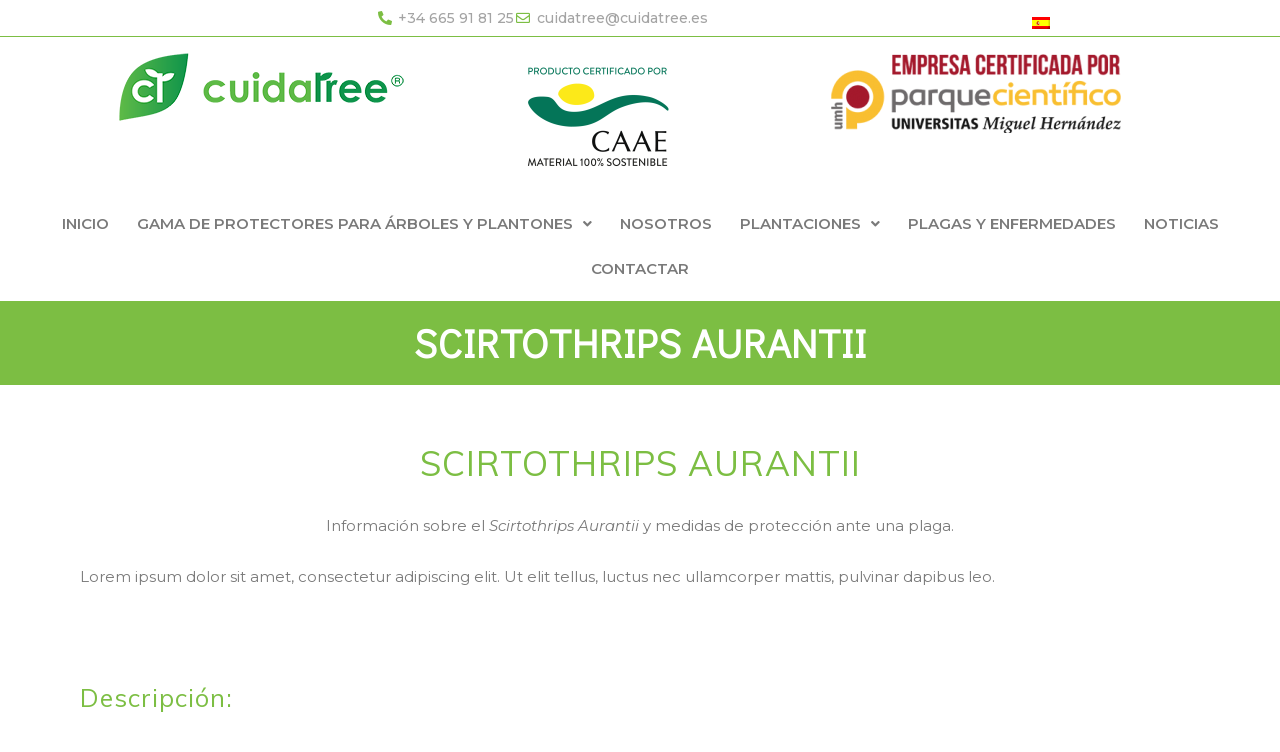

--- FILE ---
content_type: text/html; charset=UTF-8
request_url: https://cuidatree.es/plagas-enfermedades/plagas-citricos/scirtothrips-aurantii/
body_size: 27996
content:
<!DOCTYPE html>
<html lang="es-ES">
<head>
<meta charset="UTF-8">
<meta name="viewport" content="width=device-width, initial-scale=1">
	<link rel="profile" href="https://gmpg.org/xfn/11"> 
	<meta name='robots' content='index, follow, max-image-preview:large, max-snippet:-1, max-video-preview:-1' />
	<style>img:is([sizes="auto" i], [sizes^="auto," i]) { contain-intrinsic-size: 3000px 1500px }</style>
	<link rel="alternate" hreflang="es" href="https://cuidatree.es/plagas-enfermedades/plagas-citricos/scirtothrips-aurantii/" />
<link rel="alternate" hreflang="x-default" href="https://cuidatree.es/plagas-enfermedades/plagas-citricos/scirtothrips-aurantii/" />

<!-- Google Tag Manager for WordPress by gtm4wp.com -->
<script data-cfasync="false" data-pagespeed-no-defer>
	var gtm4wp_datalayer_name = "dataLayer";
	var dataLayer = dataLayer || [];
</script>
<!-- End Google Tag Manager for WordPress by gtm4wp.com -->
	<!-- This site is optimized with the Yoast SEO Premium plugin v22.4 (Yoast SEO v26.2) - https://yoast.com/wordpress/plugins/seo/ -->
	<title>Scirtothrips Aurantii | Plagas de Cítricos</title>
	<meta name="description" content="Detecta posibles plagas de Scirtothrips Aurantii en tus plantaciones de cítricos y descubre cómo eliminarlas para evitar males mayores." />
	<link rel="canonical" href="https://cuidatree.es/plagas-enfermedades/plagas-citricos/scirtothrips-aurantii/" />
	<meta property="og:locale" content="es_ES" />
	<meta property="og:type" content="article" />
	<meta property="og:title" content="Scirtothrips aurantii" />
	<meta property="og:description" content="Detecta posibles plagas de Scirtothrips Aurantii en tus plantaciones de cítricos y descubre cómo eliminarlas para evitar males mayores." />
	<meta property="og:url" content="https://cuidatree.es/plagas-enfermedades/plagas-citricos/scirtothrips-aurantii/" />
	<meta property="og:site_name" content="Cuidatree" />
	<meta property="article:publisher" content="https://www.facebook.com/cuidatree/" />
	<meta property="article:modified_time" content="2025-03-10T10:49:10+00:00" />
	<meta property="og:image" content="https://cuidatree.es/wp-content/uploads/2024/06/scirtothrips.jpg" />
	<meta property="og:image:width" content="1232" />
	<meta property="og:image:height" content="512" />
	<meta property="og:image:type" content="image/jpeg" />
	<meta name="twitter:card" content="summary_large_image" />
	<meta name="twitter:label1" content="Tiempo de lectura" />
	<meta name="twitter:data1" content="5 minutos" />
	<script type="application/ld+json" class="yoast-schema-graph">{"@context":"https://schema.org","@graph":[{"@type":"WebPage","@id":"https://cuidatree.es/plagas-enfermedades/plagas-citricos/scirtothrips-aurantii/","url":"https://cuidatree.es/plagas-enfermedades/plagas-citricos/scirtothrips-aurantii/","name":"Scirtothrips Aurantii | Plagas de Cítricos","isPartOf":{"@id":"https://cuidatree.es/#website"},"primaryImageOfPage":{"@id":"https://cuidatree.es/plagas-enfermedades/plagas-citricos/scirtothrips-aurantii/#primaryimage"},"image":{"@id":"https://cuidatree.es/plagas-enfermedades/plagas-citricos/scirtothrips-aurantii/#primaryimage"},"thumbnailUrl":"https://cuidatree.es/wp-content/uploads/2024/06/scirtothrips-768x319.jpg","datePublished":"2024-06-19T13:34:16+00:00","dateModified":"2025-03-10T10:49:10+00:00","description":"Detecta posibles plagas de Scirtothrips Aurantii en tus plantaciones de cítricos y descubre cómo eliminarlas para evitar males mayores.","breadcrumb":{"@id":"https://cuidatree.es/plagas-enfermedades/plagas-citricos/scirtothrips-aurantii/#breadcrumb"},"inLanguage":"es","potentialAction":[{"@type":"ReadAction","target":["https://cuidatree.es/plagas-enfermedades/plagas-citricos/scirtothrips-aurantii/"]}]},{"@type":"ImageObject","inLanguage":"es","@id":"https://cuidatree.es/plagas-enfermedades/plagas-citricos/scirtothrips-aurantii/#primaryimage","url":"https://cuidatree.es/wp-content/uploads/2024/06/scirtothrips.jpg","contentUrl":"https://cuidatree.es/wp-content/uploads/2024/06/scirtothrips.jpg","width":1232,"height":512,"caption":"Scirtothrips aurantii"},{"@type":"BreadcrumbList","@id":"https://cuidatree.es/plagas-enfermedades/plagas-citricos/scirtothrips-aurantii/#breadcrumb","itemListElement":[{"@type":"ListItem","position":1,"name":"Portada","item":"https://cuidatree.es/"},{"@type":"ListItem","position":2,"name":"Plagas y Enfermedades en plantaciones","item":"https://cuidatree.es/plagas-enfermedades/"},{"@type":"ListItem","position":3,"name":"Plagas de Cítricos","item":"https://cuidatree.es/plagas-enfermedades/plagas-citricos/"},{"@type":"ListItem","position":4,"name":"Scirtothrips aurantii"}]},{"@type":"WebSite","@id":"https://cuidatree.es/#website","url":"https://cuidatree.es/","name":"Cuidatree","description":"Protectores ecológicos y sostenibles para árboles","publisher":{"@id":"https://cuidatree.es/#organization"},"potentialAction":[{"@type":"SearchAction","target":{"@type":"EntryPoint","urlTemplate":"https://cuidatree.es/?s={search_term_string}"},"query-input":{"@type":"PropertyValueSpecification","valueRequired":true,"valueName":"search_term_string"}}],"inLanguage":"es"},{"@type":"Organization","@id":"https://cuidatree.es/#organization","name":"Cuidatree","url":"https://cuidatree.es/","logo":{"@type":"ImageObject","inLanguage":"es","@id":"https://cuidatree.es/#/schema/logo/image/","url":"https://cuidatree.es/wp-content/uploads/2020/06/logo_cuidatree.png","contentUrl":"https://cuidatree.es/wp-content/uploads/2020/06/logo_cuidatree.png","width":123,"height":29,"caption":"Cuidatree"},"image":{"@id":"https://cuidatree.es/#/schema/logo/image/"},"sameAs":["https://www.facebook.com/cuidatree/"]}]}</script>
	<!-- / Yoast SEO Premium plugin. -->


<link rel='dns-prefetch' href='//fonts.googleapis.com' />
<link rel="alternate" type="application/rss+xml" title="Cuidatree &raquo; Feed" href="https://cuidatree.es/feed/" />
<link rel="alternate" type="application/rss+xml" title="Cuidatree &raquo; Feed de los comentarios" href="https://cuidatree.es/comments/feed/" />
<script>
window._wpemojiSettings = {"baseUrl":"https:\/\/s.w.org\/images\/core\/emoji\/16.0.1\/72x72\/","ext":".png","svgUrl":"https:\/\/s.w.org\/images\/core\/emoji\/16.0.1\/svg\/","svgExt":".svg","source":{"concatemoji":"https:\/\/cuidatree.es\/wp-includes\/js\/wp-emoji-release.min.js?ver=6.8.3"}};
/*! This file is auto-generated */
!function(s,n){var o,i,e;function c(e){try{var t={supportTests:e,timestamp:(new Date).valueOf()};sessionStorage.setItem(o,JSON.stringify(t))}catch(e){}}function p(e,t,n){e.clearRect(0,0,e.canvas.width,e.canvas.height),e.fillText(t,0,0);var t=new Uint32Array(e.getImageData(0,0,e.canvas.width,e.canvas.height).data),a=(e.clearRect(0,0,e.canvas.width,e.canvas.height),e.fillText(n,0,0),new Uint32Array(e.getImageData(0,0,e.canvas.width,e.canvas.height).data));return t.every(function(e,t){return e===a[t]})}function u(e,t){e.clearRect(0,0,e.canvas.width,e.canvas.height),e.fillText(t,0,0);for(var n=e.getImageData(16,16,1,1),a=0;a<n.data.length;a++)if(0!==n.data[a])return!1;return!0}function f(e,t,n,a){switch(t){case"flag":return n(e,"\ud83c\udff3\ufe0f\u200d\u26a7\ufe0f","\ud83c\udff3\ufe0f\u200b\u26a7\ufe0f")?!1:!n(e,"\ud83c\udde8\ud83c\uddf6","\ud83c\udde8\u200b\ud83c\uddf6")&&!n(e,"\ud83c\udff4\udb40\udc67\udb40\udc62\udb40\udc65\udb40\udc6e\udb40\udc67\udb40\udc7f","\ud83c\udff4\u200b\udb40\udc67\u200b\udb40\udc62\u200b\udb40\udc65\u200b\udb40\udc6e\u200b\udb40\udc67\u200b\udb40\udc7f");case"emoji":return!a(e,"\ud83e\udedf")}return!1}function g(e,t,n,a){var r="undefined"!=typeof WorkerGlobalScope&&self instanceof WorkerGlobalScope?new OffscreenCanvas(300,150):s.createElement("canvas"),o=r.getContext("2d",{willReadFrequently:!0}),i=(o.textBaseline="top",o.font="600 32px Arial",{});return e.forEach(function(e){i[e]=t(o,e,n,a)}),i}function t(e){var t=s.createElement("script");t.src=e,t.defer=!0,s.head.appendChild(t)}"undefined"!=typeof Promise&&(o="wpEmojiSettingsSupports",i=["flag","emoji"],n.supports={everything:!0,everythingExceptFlag:!0},e=new Promise(function(e){s.addEventListener("DOMContentLoaded",e,{once:!0})}),new Promise(function(t){var n=function(){try{var e=JSON.parse(sessionStorage.getItem(o));if("object"==typeof e&&"number"==typeof e.timestamp&&(new Date).valueOf()<e.timestamp+604800&&"object"==typeof e.supportTests)return e.supportTests}catch(e){}return null}();if(!n){if("undefined"!=typeof Worker&&"undefined"!=typeof OffscreenCanvas&&"undefined"!=typeof URL&&URL.createObjectURL&&"undefined"!=typeof Blob)try{var e="postMessage("+g.toString()+"("+[JSON.stringify(i),f.toString(),p.toString(),u.toString()].join(",")+"));",a=new Blob([e],{type:"text/javascript"}),r=new Worker(URL.createObjectURL(a),{name:"wpTestEmojiSupports"});return void(r.onmessage=function(e){c(n=e.data),r.terminate(),t(n)})}catch(e){}c(n=g(i,f,p,u))}t(n)}).then(function(e){for(var t in e)n.supports[t]=e[t],n.supports.everything=n.supports.everything&&n.supports[t],"flag"!==t&&(n.supports.everythingExceptFlag=n.supports.everythingExceptFlag&&n.supports[t]);n.supports.everythingExceptFlag=n.supports.everythingExceptFlag&&!n.supports.flag,n.DOMReady=!1,n.readyCallback=function(){n.DOMReady=!0}}).then(function(){return e}).then(function(){var e;n.supports.everything||(n.readyCallback(),(e=n.source||{}).concatemoji?t(e.concatemoji):e.wpemoji&&e.twemoji&&(t(e.twemoji),t(e.wpemoji)))}))}((window,document),window._wpemojiSettings);
</script>
<link rel='stylesheet' id='astra-theme-css-css' href='https://cuidatree.es/wp-content/themes/astra/assets/css/minified/style.min.css?ver=4.11.13' media='all' />
<style id='astra-theme-css-inline-css'>
.ast-no-sidebar .entry-content .alignfull {margin-left: calc( -50vw + 50%);margin-right: calc( -50vw + 50%);max-width: 100vw;width: 100vw;}.ast-no-sidebar .entry-content .alignwide {margin-left: calc(-41vw + 50%);margin-right: calc(-41vw + 50%);max-width: unset;width: unset;}.ast-no-sidebar .entry-content .alignfull .alignfull,.ast-no-sidebar .entry-content .alignfull .alignwide,.ast-no-sidebar .entry-content .alignwide .alignfull,.ast-no-sidebar .entry-content .alignwide .alignwide,.ast-no-sidebar .entry-content .wp-block-column .alignfull,.ast-no-sidebar .entry-content .wp-block-column .alignwide{width: 100%;margin-left: auto;margin-right: auto;}.wp-block-gallery,.blocks-gallery-grid {margin: 0;}.wp-block-separator {max-width: 100px;}.wp-block-separator.is-style-wide,.wp-block-separator.is-style-dots {max-width: none;}.entry-content .has-2-columns .wp-block-column:first-child {padding-right: 10px;}.entry-content .has-2-columns .wp-block-column:last-child {padding-left: 10px;}@media (max-width: 782px) {.entry-content .wp-block-columns .wp-block-column {flex-basis: 100%;}.entry-content .has-2-columns .wp-block-column:first-child {padding-right: 0;}.entry-content .has-2-columns .wp-block-column:last-child {padding-left: 0;}}body .entry-content .wp-block-latest-posts {margin-left: 0;}body .entry-content .wp-block-latest-posts li {list-style: none;}.ast-no-sidebar .ast-container .entry-content .wp-block-latest-posts {margin-left: 0;}.ast-header-break-point .entry-content .alignwide {margin-left: auto;margin-right: auto;}.entry-content .blocks-gallery-item img {margin-bottom: auto;}.wp-block-pullquote {border-top: 4px solid #555d66;border-bottom: 4px solid #555d66;color: #40464d;}:root{--ast-post-nav-space:0;--ast-container-default-xlg-padding:6.67em;--ast-container-default-lg-padding:5.67em;--ast-container-default-slg-padding:4.34em;--ast-container-default-md-padding:3.34em;--ast-container-default-sm-padding:6.67em;--ast-container-default-xs-padding:2.4em;--ast-container-default-xxs-padding:1.4em;--ast-code-block-background:#EEEEEE;--ast-comment-inputs-background:#FAFAFA;--ast-normal-container-width:1100px;--ast-narrow-container-width:750px;--ast-blog-title-font-weight:normal;--ast-blog-meta-weight:inherit;--ast-global-color-primary:var(--ast-global-color-5);--ast-global-color-secondary:var(--ast-global-color-4);--ast-global-color-alternate-background:var(--ast-global-color-7);--ast-global-color-subtle-background:var(--ast-global-color-6);--ast-bg-style-guide:#F8FAFC;--ast-shadow-style-guide:0px 0px 4px 0 #00000057;--ast-global-dark-bg-style:#fff;--ast-global-dark-lfs:#fbfbfb;--ast-widget-bg-color:#fafafa;--ast-wc-container-head-bg-color:#fbfbfb;--ast-title-layout-bg:#eeeeee;--ast-search-border-color:#e7e7e7;--ast-lifter-hover-bg:#e6e6e6;--ast-gallery-block-color:#000;--srfm-color-input-label:var(--ast-global-color-2);}html{font-size:93.75%;}a,.page-title{color:#7cbe43;}a:hover,a:focus{color:#3a3a3a;}body,button,input,select,textarea,.ast-button,.ast-custom-button{font-family:'Montserrat',sans-serif;font-weight:400;font-size:15px;font-size:1rem;}blockquote{color:#000000;}h1,h2,h3,h4,h5,h6,.entry-content :where(h1,h2,h3,h4,h5,h6),.site-title,.site-title a{font-family:'Muli',sans-serif;font-weight:400;}.ast-site-identity .site-title a{color:var(--ast-global-color-2);}.site-title{font-size:35px;font-size:2.3333333333333rem;display:none;}.site-header .site-description{font-size:15px;font-size:1rem;display:none;}.entry-title{font-size:40px;font-size:2.6666666666667rem;}.archive .ast-article-post .ast-article-inner,.blog .ast-article-post .ast-article-inner,.archive .ast-article-post .ast-article-inner:hover,.blog .ast-article-post .ast-article-inner:hover{overflow:hidden;}h1,.entry-content :where(h1){font-size:40px;font-size:2.6666666666667rem;font-family:'Muli',sans-serif;line-height:1.4em;}h2,.entry-content :where(h2){font-size:30px;font-size:2rem;font-family:'Muli',sans-serif;line-height:1.3em;}h3,.entry-content :where(h3){font-size:25px;font-size:1.6666666666667rem;font-family:'Muli',sans-serif;line-height:1.3em;}h4,.entry-content :where(h4){font-size:20px;font-size:1.3333333333333rem;line-height:1.2em;font-family:'Muli',sans-serif;}h5,.entry-content :where(h5){font-size:18px;font-size:1.2rem;line-height:1.2em;font-family:'Muli',sans-serif;}h6,.entry-content :where(h6){font-size:15px;font-size:1rem;line-height:1.25em;font-family:'Muli',sans-serif;}::selection{background-color:#7cbe43;color:#000000;}body,h1,h2,h3,h4,h5,h6,.entry-title a,.entry-content :where(h1,h2,h3,h4,h5,h6){color:#3a3a3a;}.tagcloud a:hover,.tagcloud a:focus,.tagcloud a.current-item{color:#000000;border-color:#7cbe43;background-color:#7cbe43;}input:focus,input[type="text"]:focus,input[type="email"]:focus,input[type="url"]:focus,input[type="password"]:focus,input[type="reset"]:focus,input[type="search"]:focus,textarea:focus{border-color:#7cbe43;}input[type="radio"]:checked,input[type=reset],input[type="checkbox"]:checked,input[type="checkbox"]:hover:checked,input[type="checkbox"]:focus:checked,input[type=range]::-webkit-slider-thumb{border-color:#7cbe43;background-color:#7cbe43;box-shadow:none;}.site-footer a:hover + .post-count,.site-footer a:focus + .post-count{background:#7cbe43;border-color:#7cbe43;}.single .nav-links .nav-previous,.single .nav-links .nav-next{color:#7cbe43;}.entry-meta,.entry-meta *{line-height:1.45;color:#7cbe43;}.entry-meta a:not(.ast-button):hover,.entry-meta a:not(.ast-button):hover *,.entry-meta a:not(.ast-button):focus,.entry-meta a:not(.ast-button):focus *,.page-links > .page-link,.page-links .page-link:hover,.post-navigation a:hover{color:#3a3a3a;}#cat option,.secondary .calendar_wrap thead a,.secondary .calendar_wrap thead a:visited{color:#7cbe43;}.secondary .calendar_wrap #today,.ast-progress-val span{background:#7cbe43;}.secondary a:hover + .post-count,.secondary a:focus + .post-count{background:#7cbe43;border-color:#7cbe43;}.calendar_wrap #today > a{color:#000000;}.page-links .page-link,.single .post-navigation a{color:#7cbe43;}.ast-search-menu-icon .search-form button.search-submit{padding:0 4px;}.ast-search-menu-icon form.search-form{padding-right:0;}.ast-header-search .ast-search-menu-icon.ast-dropdown-active .search-form,.ast-header-search .ast-search-menu-icon.ast-dropdown-active .search-field:focus{transition:all 0.2s;}.search-form input.search-field:focus{outline:none;}.widget-title,.widget .wp-block-heading{font-size:21px;font-size:1.4rem;color:#3a3a3a;}.ast-search-menu-icon.slide-search a:focus-visible:focus-visible,.astra-search-icon:focus-visible,#close:focus-visible,a:focus-visible,.ast-menu-toggle:focus-visible,.site .skip-link:focus-visible,.wp-block-loginout input:focus-visible,.wp-block-search.wp-block-search__button-inside .wp-block-search__inside-wrapper,.ast-header-navigation-arrow:focus-visible,.ast-orders-table__row .ast-orders-table__cell:focus-visible,a#ast-apply-coupon:focus-visible,#ast-apply-coupon:focus-visible,#close:focus-visible,.button.search-submit:focus-visible,#search_submit:focus,.normal-search:focus-visible,.ast-header-account-wrap:focus-visible,.astra-cart-drawer-close:focus,.ast-single-variation:focus,.ast-button:focus{outline-style:dotted;outline-color:inherit;outline-width:thin;}input:focus,input[type="text"]:focus,input[type="email"]:focus,input[type="url"]:focus,input[type="password"]:focus,input[type="reset"]:focus,input[type="search"]:focus,input[type="number"]:focus,textarea:focus,.wp-block-search__input:focus,[data-section="section-header-mobile-trigger"] .ast-button-wrap .ast-mobile-menu-trigger-minimal:focus,.ast-mobile-popup-drawer.active .menu-toggle-close:focus,#ast-scroll-top:focus,#coupon_code:focus,#ast-coupon-code:focus{border-style:dotted;border-color:inherit;border-width:thin;}input{outline:none;}.main-header-menu .menu-link,.ast-header-custom-item a{color:#3a3a3a;}.main-header-menu .menu-item:hover > .menu-link,.main-header-menu .menu-item:hover > .ast-menu-toggle,.main-header-menu .ast-masthead-custom-menu-items a:hover,.main-header-menu .menu-item.focus > .menu-link,.main-header-menu .menu-item.focus > .ast-menu-toggle,.main-header-menu .current-menu-item > .menu-link,.main-header-menu .current-menu-ancestor > .menu-link,.main-header-menu .current-menu-item > .ast-menu-toggle,.main-header-menu .current-menu-ancestor > .ast-menu-toggle{color:#7cbe43;}.header-main-layout-3 .ast-main-header-bar-alignment{margin-right:auto;}.header-main-layout-2 .site-header-section-left .ast-site-identity{text-align:left;}.ast-logo-title-inline .site-logo-img{padding-right:1em;}.site-logo-img img{ transition:all 0.2s linear;}body .ast-oembed-container *{position:absolute;top:0;width:100%;height:100%;left:0;}body .wp-block-embed-pocket-casts .ast-oembed-container *{position:unset;}.ast-header-break-point .ast-mobile-menu-buttons-minimal.menu-toggle{background:transparent;color:#05934a;}.ast-header-break-point .ast-mobile-menu-buttons-outline.menu-toggle{background:transparent;border:1px solid #05934a;color:#05934a;}.ast-header-break-point .ast-mobile-menu-buttons-fill.menu-toggle{background:#05934a;color:#ffffff;}.ast-single-post-featured-section + article {margin-top: 2em;}.site-content .ast-single-post-featured-section img {width: 100%;overflow: hidden;object-fit: cover;}.site > .ast-single-related-posts-container {margin-top: 0;}@media (min-width: 922px) {.ast-desktop .ast-container--narrow {max-width: var(--ast-narrow-container-width);margin: 0 auto;}}.ast-page-builder-template .hentry {margin: 0;}.ast-page-builder-template .site-content > .ast-container {max-width: 100%;padding: 0;}.ast-page-builder-template .site .site-content #primary {padding: 0;margin: 0;}.ast-page-builder-template .no-results {text-align: center;margin: 4em auto;}.ast-page-builder-template .ast-pagination {padding: 2em;}.ast-page-builder-template .entry-header.ast-no-title.ast-no-thumbnail {margin-top: 0;}.ast-page-builder-template .entry-header.ast-header-without-markup {margin-top: 0;margin-bottom: 0;}.ast-page-builder-template .entry-header.ast-no-title.ast-no-meta {margin-bottom: 0;}.ast-page-builder-template.single .post-navigation {padding-bottom: 2em;}.ast-page-builder-template.single-post .site-content > .ast-container {max-width: 100%;}.ast-page-builder-template .entry-header {margin-top: 4em;margin-left: auto;margin-right: auto;padding-left: 20px;padding-right: 20px;}.single.ast-page-builder-template .entry-header {padding-left: 20px;padding-right: 20px;}.ast-page-builder-template .ast-archive-description {margin: 4em auto 0;padding-left: 20px;padding-right: 20px;}.ast-page-builder-template.ast-no-sidebar .entry-content .alignwide {margin-left: 0;margin-right: 0;}.footer-adv .footer-adv-overlay{border-top-style:solid;border-top-color:#7a7a7a;}.wp-block-buttons.aligncenter{justify-content:center;}@media (min-width:1200px){.wp-block-group .has-background{padding:20px;}}.wp-block-image.aligncenter{margin-left:auto;margin-right:auto;}.wp-block-table.aligncenter{margin-left:auto;margin-right:auto;}.wp-block-buttons .wp-block-button.is-style-outline .wp-block-button__link.wp-element-button,.ast-outline-button,.wp-block-uagb-buttons-child .uagb-buttons-repeater.ast-outline-button{border-color:#05934a;border-top-width:2px;border-right-width:2px;border-bottom-width:2px;border-left-width:2px;font-family:inherit;font-weight:inherit;line-height:1em;border-top-left-radius:2px;border-top-right-radius:2px;border-bottom-right-radius:2px;border-bottom-left-radius:2px;}.wp-block-button.is-style-outline .wp-block-button__link:hover,.wp-block-buttons .wp-block-button.is-style-outline .wp-block-button__link:focus,.wp-block-buttons .wp-block-button.is-style-outline > .wp-block-button__link:not(.has-text-color):hover,.wp-block-buttons .wp-block-button.wp-block-button__link.is-style-outline:not(.has-text-color):hover,.ast-outline-button:hover,.ast-outline-button:focus,.wp-block-uagb-buttons-child .uagb-buttons-repeater.ast-outline-button:hover,.wp-block-uagb-buttons-child .uagb-buttons-repeater.ast-outline-button:focus{background-color:#7cbe43;}.wp-block-button .wp-block-button__link.wp-element-button.is-style-outline:not(.has-background),.wp-block-button.is-style-outline>.wp-block-button__link.wp-element-button:not(.has-background),.ast-outline-button{background-color:#05934a;}.entry-content[data-ast-blocks-layout] > figure{margin-bottom:1em;}.elementor-widget-container .elementor-loop-container .e-loop-item[data-elementor-type="loop-item"]{width:100%;}@media (max-width:921px){.ast-left-sidebar #content > .ast-container{display:flex;flex-direction:column-reverse;width:100%;}.ast-separate-container .ast-article-post,.ast-separate-container .ast-article-single{padding:1.5em 2.14em;}.ast-author-box img.avatar{margin:20px 0 0 0;}}@media (min-width:922px){.ast-separate-container.ast-right-sidebar #primary,.ast-separate-container.ast-left-sidebar #primary{border:0;}.search-no-results.ast-separate-container #primary{margin-bottom:4em;}}.wp-block-button .wp-block-button__link{color:#ffffff;}.wp-block-button .wp-block-button__link:hover,.wp-block-button .wp-block-button__link:focus{color:#ffffff;background-color:#7cbe43;border-color:#7cbe43;}.elementor-widget-heading h1.elementor-heading-title{line-height:1.4em;}.elementor-widget-heading h2.elementor-heading-title{line-height:1.3em;}.elementor-widget-heading h3.elementor-heading-title{line-height:1.3em;}.elementor-widget-heading h4.elementor-heading-title{line-height:1.2em;}.elementor-widget-heading h5.elementor-heading-title{line-height:1.2em;}.elementor-widget-heading h6.elementor-heading-title{line-height:1.25em;}.wp-block-button .wp-block-button__link{border-top-width:0;border-right-width:0;border-left-width:0;border-bottom-width:0;border-color:#05934a;background-color:#05934a;color:#ffffff;font-family:inherit;font-weight:inherit;line-height:1em;border-top-left-radius:2px;border-top-right-radius:2px;border-bottom-right-radius:2px;border-bottom-left-radius:2px;padding-top:10px;padding-right:40px;padding-bottom:10px;padding-left:40px;}.menu-toggle,button,.ast-button,.ast-custom-button,.button,input#submit,input[type="button"],input[type="submit"],input[type="reset"]{border-style:solid;border-top-width:0;border-right-width:0;border-left-width:0;border-bottom-width:0;color:#ffffff;border-color:#05934a;background-color:#05934a;padding-top:10px;padding-right:40px;padding-bottom:10px;padding-left:40px;font-family:inherit;font-weight:inherit;line-height:1em;border-top-left-radius:2px;border-top-right-radius:2px;border-bottom-right-radius:2px;border-bottom-left-radius:2px;}button:focus,.menu-toggle:hover,button:hover,.ast-button:hover,.ast-custom-button:hover .button:hover,.ast-custom-button:hover ,input[type=reset]:hover,input[type=reset]:focus,input#submit:hover,input#submit:focus,input[type="button"]:hover,input[type="button"]:focus,input[type="submit"]:hover,input[type="submit"]:focus{color:#ffffff;background-color:#7cbe43;border-color:#7cbe43;}@media (max-width:921px){.ast-mobile-header-stack .main-header-bar .ast-search-menu-icon{display:inline-block;}.ast-header-break-point.ast-header-custom-item-outside .ast-mobile-header-stack .main-header-bar .ast-search-icon{margin:0;}.ast-comment-avatar-wrap img{max-width:2.5em;}.ast-comment-meta{padding:0 1.8888em 1.3333em;}.ast-separate-container .ast-comment-list li.depth-1{padding:1.5em 2.14em;}.ast-separate-container .comment-respond{padding:2em 2.14em;}}@media (min-width:544px){.ast-container{max-width:100%;}}@media (max-width:544px){.ast-separate-container .ast-article-post,.ast-separate-container .ast-article-single,.ast-separate-container .comments-title,.ast-separate-container .ast-archive-description{padding:1.5em 1em;}.ast-separate-container #content .ast-container{padding-left:0.54em;padding-right:0.54em;}.ast-separate-container .ast-comment-list .bypostauthor{padding:.5em;}.ast-search-menu-icon.ast-dropdown-active .search-field{width:170px;}.site-branding img,.site-header .site-logo-img .custom-logo-link img{max-width:100%;}} #ast-mobile-header .ast-site-header-cart-li a{pointer-events:none;}.ast-no-sidebar.ast-separate-container .entry-content .alignfull {margin-left: -6.67em;margin-right: -6.67em;width: auto;}@media (max-width: 1200px) {.ast-no-sidebar.ast-separate-container .entry-content .alignfull {margin-left: -2.4em;margin-right: -2.4em;}}@media (max-width: 768px) {.ast-no-sidebar.ast-separate-container .entry-content .alignfull {margin-left: -2.14em;margin-right: -2.14em;}}@media (max-width: 544px) {.ast-no-sidebar.ast-separate-container .entry-content .alignfull {margin-left: -1em;margin-right: -1em;}}.ast-no-sidebar.ast-separate-container .entry-content .alignwide {margin-left: -20px;margin-right: -20px;}.ast-no-sidebar.ast-separate-container .entry-content .wp-block-column .alignfull,.ast-no-sidebar.ast-separate-container .entry-content .wp-block-column .alignwide {margin-left: auto;margin-right: auto;width: 100%;}@media (max-width:921px){.site-title{display:none;}.site-header .site-description{display:none;}h1,.entry-content :where(h1){font-size:30px;}h2,.entry-content :where(h2){font-size:25px;}h3,.entry-content :where(h3){font-size:20px;}}@media (max-width:544px){.site-title{display:none;}.site-header .site-description{display:none;}h1,.entry-content :where(h1){font-size:30px;}h2,.entry-content :where(h2){font-size:25px;}h3,.entry-content :where(h3){font-size:20px;}}@media (max-width:921px){html{font-size:85.5%;}}@media (max-width:544px){html{font-size:85.5%;}}@media (min-width:922px){.ast-container{max-width:1140px;}}@font-face {font-family: "Astra";src: url(https://cuidatree.es/wp-content/themes/astra/assets/fonts/astra.woff) format("woff"),url(https://cuidatree.es/wp-content/themes/astra/assets/fonts/astra.ttf) format("truetype"),url(https://cuidatree.es/wp-content/themes/astra/assets/fonts/astra.svg#astra) format("svg");font-weight: normal;font-style: normal;font-display: fallback;}@media (max-width:921px) {.main-header-bar .main-header-bar-navigation{display:none;}}.ast-desktop .main-header-menu.submenu-with-border .sub-menu,.ast-desktop .main-header-menu.submenu-with-border .astra-full-megamenu-wrapper{border-color:#7cbe43;}.ast-desktop .main-header-menu.submenu-with-border .sub-menu{border-style:solid;}.ast-desktop .main-header-menu.submenu-with-border .sub-menu .sub-menu{top:-0px;}.ast-desktop .main-header-menu.submenu-with-border .sub-menu .menu-link,.ast-desktop .main-header-menu.submenu-with-border .children .menu-link{border-bottom-width:0px;border-style:solid;border-color:#eaeaea;}@media (min-width:922px){.main-header-menu .sub-menu .menu-item.ast-left-align-sub-menu:hover > .sub-menu,.main-header-menu .sub-menu .menu-item.ast-left-align-sub-menu.focus > .sub-menu{margin-left:-0px;}}.ast-small-footer{border-top-style:solid;border-top-width:1px;border-top-color:#7a7a7a;}.ast-small-footer-wrap{text-align:center;}.site .comments-area{padding-bottom:3em;}.ast-header-break-point.ast-header-custom-item-inside .main-header-bar .main-header-bar-navigation .ast-search-icon {display: none;}.ast-header-break-point.ast-header-custom-item-inside .main-header-bar .ast-search-menu-icon .search-form {padding: 0;display: block;overflow: hidden;}.ast-header-break-point .ast-header-custom-item .widget:last-child {margin-bottom: 1em;}.ast-header-custom-item .widget {margin: 0.5em;display: inline-block;vertical-align: middle;}.ast-header-custom-item .widget p {margin-bottom: 0;}.ast-header-custom-item .widget li {width: auto;}.ast-header-custom-item-inside .button-custom-menu-item .menu-link {display: none;}.ast-header-custom-item-inside.ast-header-break-point .button-custom-menu-item .ast-custom-button-link {display: none;}.ast-header-custom-item-inside.ast-header-break-point .button-custom-menu-item .menu-link {display: block;}.ast-header-break-point.ast-header-custom-item-outside .main-header-bar .ast-search-icon {margin-right: 1em;}.ast-header-break-point.ast-header-custom-item-inside .main-header-bar .ast-search-menu-icon .search-field,.ast-header-break-point.ast-header-custom-item-inside .main-header-bar .ast-search-menu-icon.ast-inline-search .search-field {width: 100%;padding-right: 5.5em;}.ast-header-break-point.ast-header-custom-item-inside .main-header-bar .ast-search-menu-icon .search-submit {display: block;position: absolute;height: 100%;top: 0;right: 0;padding: 0 1em;border-radius: 0;}.ast-header-break-point .ast-header-custom-item .ast-masthead-custom-menu-items {padding-left: 20px;padding-right: 20px;margin-bottom: 1em;margin-top: 1em;}.ast-header-custom-item-inside.ast-header-break-point .button-custom-menu-item {padding-left: 0;padding-right: 0;margin-top: 0;margin-bottom: 0;}.astra-icon-down_arrow::after {content: "\e900";font-family: Astra;}.astra-icon-close::after {content: "\e5cd";font-family: Astra;}.astra-icon-drag_handle::after {content: "\e25d";font-family: Astra;}.astra-icon-format_align_justify::after {content: "\e235";font-family: Astra;}.astra-icon-menu::after {content: "\e5d2";font-family: Astra;}.astra-icon-reorder::after {content: "\e8fe";font-family: Astra;}.astra-icon-search::after {content: "\e8b6";font-family: Astra;}.astra-icon-zoom_in::after {content: "\e56b";font-family: Astra;}.astra-icon-check-circle::after {content: "\e901";font-family: Astra;}.astra-icon-shopping-cart::after {content: "\f07a";font-family: Astra;}.astra-icon-shopping-bag::after {content: "\f290";font-family: Astra;}.astra-icon-shopping-basket::after {content: "\f291";font-family: Astra;}.astra-icon-circle-o::after {content: "\e903";font-family: Astra;}.astra-icon-certificate::after {content: "\e902";font-family: Astra;}blockquote {padding: 1.2em;}:root .has-ast-global-color-0-color{color:var(--ast-global-color-0);}:root .has-ast-global-color-0-background-color{background-color:var(--ast-global-color-0);}:root .wp-block-button .has-ast-global-color-0-color{color:var(--ast-global-color-0);}:root .wp-block-button .has-ast-global-color-0-background-color{background-color:var(--ast-global-color-0);}:root .has-ast-global-color-1-color{color:var(--ast-global-color-1);}:root .has-ast-global-color-1-background-color{background-color:var(--ast-global-color-1);}:root .wp-block-button .has-ast-global-color-1-color{color:var(--ast-global-color-1);}:root .wp-block-button .has-ast-global-color-1-background-color{background-color:var(--ast-global-color-1);}:root .has-ast-global-color-2-color{color:var(--ast-global-color-2);}:root .has-ast-global-color-2-background-color{background-color:var(--ast-global-color-2);}:root .wp-block-button .has-ast-global-color-2-color{color:var(--ast-global-color-2);}:root .wp-block-button .has-ast-global-color-2-background-color{background-color:var(--ast-global-color-2);}:root .has-ast-global-color-3-color{color:var(--ast-global-color-3);}:root .has-ast-global-color-3-background-color{background-color:var(--ast-global-color-3);}:root .wp-block-button .has-ast-global-color-3-color{color:var(--ast-global-color-3);}:root .wp-block-button .has-ast-global-color-3-background-color{background-color:var(--ast-global-color-3);}:root .has-ast-global-color-4-color{color:var(--ast-global-color-4);}:root .has-ast-global-color-4-background-color{background-color:var(--ast-global-color-4);}:root .wp-block-button .has-ast-global-color-4-color{color:var(--ast-global-color-4);}:root .wp-block-button .has-ast-global-color-4-background-color{background-color:var(--ast-global-color-4);}:root .has-ast-global-color-5-color{color:var(--ast-global-color-5);}:root .has-ast-global-color-5-background-color{background-color:var(--ast-global-color-5);}:root .wp-block-button .has-ast-global-color-5-color{color:var(--ast-global-color-5);}:root .wp-block-button .has-ast-global-color-5-background-color{background-color:var(--ast-global-color-5);}:root .has-ast-global-color-6-color{color:var(--ast-global-color-6);}:root .has-ast-global-color-6-background-color{background-color:var(--ast-global-color-6);}:root .wp-block-button .has-ast-global-color-6-color{color:var(--ast-global-color-6);}:root .wp-block-button .has-ast-global-color-6-background-color{background-color:var(--ast-global-color-6);}:root .has-ast-global-color-7-color{color:var(--ast-global-color-7);}:root .has-ast-global-color-7-background-color{background-color:var(--ast-global-color-7);}:root .wp-block-button .has-ast-global-color-7-color{color:var(--ast-global-color-7);}:root .wp-block-button .has-ast-global-color-7-background-color{background-color:var(--ast-global-color-7);}:root .has-ast-global-color-8-color{color:var(--ast-global-color-8);}:root .has-ast-global-color-8-background-color{background-color:var(--ast-global-color-8);}:root .wp-block-button .has-ast-global-color-8-color{color:var(--ast-global-color-8);}:root .wp-block-button .has-ast-global-color-8-background-color{background-color:var(--ast-global-color-8);}:root{--ast-global-color-0:#0170B9;--ast-global-color-1:#3a3a3a;--ast-global-color-2:#3a3a3a;--ast-global-color-3:#4B4F58;--ast-global-color-4:#F5F5F5;--ast-global-color-5:#FFFFFF;--ast-global-color-6:#E5E5E5;--ast-global-color-7:#424242;--ast-global-color-8:#000000;}:root {--ast-border-color : #dddddd;}.ast-single-entry-banner {-js-display: flex;display: flex;flex-direction: column;justify-content: center;text-align: center;position: relative;background: var(--ast-title-layout-bg);}.ast-single-entry-banner[data-banner-layout="layout-1"] {max-width: 1100px;background: inherit;padding: 20px 0;}.ast-single-entry-banner[data-banner-width-type="custom"] {margin: 0 auto;width: 100%;}.ast-single-entry-banner + .site-content .entry-header {margin-bottom: 0;}.site .ast-author-avatar {--ast-author-avatar-size: ;}a.ast-underline-text {text-decoration: underline;}.ast-container > .ast-terms-link {position: relative;display: block;}a.ast-button.ast-badge-tax {padding: 4px 8px;border-radius: 3px;font-size: inherit;}header.entry-header{text-align:left;}header.entry-header .entry-title{font-size:30px;font-size:2rem;}header.entry-header > *:not(:last-child){margin-bottom:10px;}@media (max-width:921px){header.entry-header{text-align:left;}}@media (max-width:544px){header.entry-header{text-align:left;}}.ast-archive-entry-banner {-js-display: flex;display: flex;flex-direction: column;justify-content: center;text-align: center;position: relative;background: var(--ast-title-layout-bg);}.ast-archive-entry-banner[data-banner-width-type="custom"] {margin: 0 auto;width: 100%;}.ast-archive-entry-banner[data-banner-layout="layout-1"] {background: inherit;padding: 20px 0;text-align: left;}body.archive .ast-archive-description{max-width:1100px;width:100%;text-align:left;padding-top:3em;padding-right:3em;padding-bottom:3em;padding-left:3em;}body.archive .ast-archive-description .ast-archive-title,body.archive .ast-archive-description .ast-archive-title *{font-size:40px;font-size:2.6666666666667rem;text-transform:capitalize;}body.archive .ast-archive-description > *:not(:last-child){margin-bottom:10px;}@media (max-width:921px){body.archive .ast-archive-description{text-align:left;}}@media (max-width:544px){body.archive .ast-archive-description{text-align:left;}}.ast-breadcrumbs .trail-browse,.ast-breadcrumbs .trail-items,.ast-breadcrumbs .trail-items li{display:inline-block;margin:0;padding:0;border:none;background:inherit;text-indent:0;text-decoration:none;}.ast-breadcrumbs .trail-browse{font-size:inherit;font-style:inherit;font-weight:inherit;color:inherit;}.ast-breadcrumbs .trail-items{list-style:none;}.trail-items li::after{padding:0 0.3em;content:"\00bb";}.trail-items li:last-of-type::after{display:none;}.elementor-widget-heading .elementor-heading-title{margin:0;}.elementor-page .ast-menu-toggle{color:unset !important;background:unset !important;}.elementor-post.elementor-grid-item.hentry{margin-bottom:0;}.woocommerce div.product .elementor-element.elementor-products-grid .related.products ul.products li.product,.elementor-element .elementor-wc-products .woocommerce[class*='columns-'] ul.products li.product{width:auto;margin:0;float:none;}body .elementor hr{background-color:#ccc;margin:0;}.ast-left-sidebar .elementor-section.elementor-section-stretched,.ast-right-sidebar .elementor-section.elementor-section-stretched{max-width:100%;left:0 !important;}.elementor-posts-container [CLASS*="ast-width-"]{width:100%;}.elementor-template-full-width .ast-container{display:block;}.elementor-screen-only,.screen-reader-text,.screen-reader-text span,.ui-helper-hidden-accessible{top:0 !important;}@media (max-width:544px){.elementor-element .elementor-wc-products .woocommerce[class*="columns-"] ul.products li.product{width:auto;margin:0;}.elementor-element .woocommerce .woocommerce-result-count{float:none;}}.ast-header-break-point .main-header-bar{border-bottom-width:0px;}@media (min-width:922px){.main-header-bar{border-bottom-width:0px;}}.main-header-menu .menu-item, #astra-footer-menu .menu-item, .main-header-bar .ast-masthead-custom-menu-items{-js-display:flex;display:flex;-webkit-box-pack:center;-webkit-justify-content:center;-moz-box-pack:center;-ms-flex-pack:center;justify-content:center;-webkit-box-orient:vertical;-webkit-box-direction:normal;-webkit-flex-direction:column;-moz-box-orient:vertical;-moz-box-direction:normal;-ms-flex-direction:column;flex-direction:column;}.main-header-menu > .menu-item > .menu-link, #astra-footer-menu > .menu-item > .menu-link{height:100%;-webkit-box-align:center;-webkit-align-items:center;-moz-box-align:center;-ms-flex-align:center;align-items:center;-js-display:flex;display:flex;}.ast-primary-menu-disabled .main-header-bar .ast-masthead-custom-menu-items{flex:unset;}.main-header-menu .sub-menu .menu-item.menu-item-has-children > .menu-link:after{position:absolute;right:1em;top:50%;transform:translate(0,-50%) rotate(270deg);}.ast-header-break-point .main-header-bar .main-header-bar-navigation .page_item_has_children > .ast-menu-toggle::before, .ast-header-break-point .main-header-bar .main-header-bar-navigation .menu-item-has-children > .ast-menu-toggle::before, .ast-mobile-popup-drawer .main-header-bar-navigation .menu-item-has-children>.ast-menu-toggle::before, .ast-header-break-point .ast-mobile-header-wrap .main-header-bar-navigation .menu-item-has-children > .ast-menu-toggle::before{font-weight:bold;content:"\e900";font-family:Astra;text-decoration:inherit;display:inline-block;}.ast-header-break-point .main-navigation ul.sub-menu .menu-item .menu-link:before{content:"\e900";font-family:Astra;font-size:.65em;text-decoration:inherit;display:inline-block;transform:translate(0, -2px) rotateZ(270deg);margin-right:5px;}.widget_search .search-form:after{font-family:Astra;font-size:1.2em;font-weight:normal;content:"\e8b6";position:absolute;top:50%;right:15px;transform:translate(0, -50%);}.astra-search-icon::before{content:"\e8b6";font-family:Astra;font-style:normal;font-weight:normal;text-decoration:inherit;text-align:center;-webkit-font-smoothing:antialiased;-moz-osx-font-smoothing:grayscale;z-index:3;}.main-header-bar .main-header-bar-navigation .page_item_has_children > a:after, .main-header-bar .main-header-bar-navigation .menu-item-has-children > a:after, .menu-item-has-children .ast-header-navigation-arrow:after{content:"\e900";display:inline-block;font-family:Astra;font-size:.6rem;font-weight:bold;text-rendering:auto;-webkit-font-smoothing:antialiased;-moz-osx-font-smoothing:grayscale;margin-left:10px;line-height:normal;}.menu-item-has-children .sub-menu .ast-header-navigation-arrow:after{margin-left:0;}.ast-mobile-popup-drawer .main-header-bar-navigation .ast-submenu-expanded>.ast-menu-toggle::before{transform:rotateX(180deg);}.ast-header-break-point .main-header-bar-navigation .menu-item-has-children > .menu-link:after{display:none;}@media (min-width:922px){.ast-builder-menu .main-navigation > ul > li:last-child a{margin-right:0;}}.ast-separate-container .ast-article-inner{background-color:transparent;background-image:none;}.ast-separate-container .ast-article-post{background-color:var(--ast-global-color-5);}@media (max-width:921px){.ast-separate-container .ast-article-post{background-color:var(--ast-global-color-5);}}@media (max-width:544px){.ast-separate-container .ast-article-post{background-color:var(--ast-global-color-5);}}.ast-separate-container .ast-article-single:not(.ast-related-post), .ast-separate-container .error-404, .ast-separate-container .no-results, .single.ast-separate-container  .ast-author-meta, .ast-separate-container .related-posts-title-wrapper, .ast-separate-container .comments-count-wrapper, .ast-box-layout.ast-plain-container .site-content, .ast-padded-layout.ast-plain-container .site-content, .ast-separate-container .ast-archive-description, .ast-separate-container .comments-area .comment-respond, .ast-separate-container .comments-area .ast-comment-list li, .ast-separate-container .comments-area .comments-title{background-color:var(--ast-global-color-5);}@media (max-width:921px){.ast-separate-container .ast-article-single:not(.ast-related-post), .ast-separate-container .error-404, .ast-separate-container .no-results, .single.ast-separate-container  .ast-author-meta, .ast-separate-container .related-posts-title-wrapper, .ast-separate-container .comments-count-wrapper, .ast-box-layout.ast-plain-container .site-content, .ast-padded-layout.ast-plain-container .site-content, .ast-separate-container .ast-archive-description{background-color:var(--ast-global-color-5);}}@media (max-width:544px){.ast-separate-container .ast-article-single:not(.ast-related-post), .ast-separate-container .error-404, .ast-separate-container .no-results, .single.ast-separate-container  .ast-author-meta, .ast-separate-container .related-posts-title-wrapper, .ast-separate-container .comments-count-wrapper, .ast-box-layout.ast-plain-container .site-content, .ast-padded-layout.ast-plain-container .site-content, .ast-separate-container .ast-archive-description{background-color:var(--ast-global-color-5);}}.ast-separate-container.ast-two-container #secondary .widget{background-color:var(--ast-global-color-5);}@media (max-width:921px){.ast-separate-container.ast-two-container #secondary .widget{background-color:var(--ast-global-color-5);}}@media (max-width:544px){.ast-separate-container.ast-two-container #secondary .widget{background-color:var(--ast-global-color-5);}}:root{--e-global-color-astglobalcolor0:#0170B9;--e-global-color-astglobalcolor1:#3a3a3a;--e-global-color-astglobalcolor2:#3a3a3a;--e-global-color-astglobalcolor3:#4B4F58;--e-global-color-astglobalcolor4:#F5F5F5;--e-global-color-astglobalcolor5:#FFFFFF;--e-global-color-astglobalcolor6:#E5E5E5;--e-global-color-astglobalcolor7:#424242;--e-global-color-astglobalcolor8:#000000;}
</style>
<link rel='stylesheet' id='astra-google-fonts-css' href='https://fonts.googleapis.com/css?family=Montserrat%3A400%2C%7CMuli%3A400%2C&#038;display=fallback&#038;ver=4.11.13' media='all' />
<link rel='stylesheet' id='astra-menu-animation-css' href='https://cuidatree.es/wp-content/themes/astra/assets/css/minified/menu-animation.min.css?ver=4.11.13' media='all' />
<link rel='stylesheet' id='hfe-widgets-style-css' href='https://cuidatree.es/wp-content/plugins/header-footer-elementor/inc/widgets-css/frontend.css?ver=2.6.1' media='all' />
<link rel='stylesheet' id='pa-frontend-css' href='https://cuidatree.es/wp-content/uploads/premium-addons-elementor/pa-frontend-ee9cc8e80.min.css?ver=1768566752' media='all' />
<style id='wp-emoji-styles-inline-css'>

	img.wp-smiley, img.emoji {
		display: inline !important;
		border: none !important;
		box-shadow: none !important;
		height: 1em !important;
		width: 1em !important;
		margin: 0 0.07em !important;
		vertical-align: -0.1em !important;
		background: none !important;
		padding: 0 !important;
	}
</style>
<style id='global-styles-inline-css'>
:root{--wp--preset--aspect-ratio--square: 1;--wp--preset--aspect-ratio--4-3: 4/3;--wp--preset--aspect-ratio--3-4: 3/4;--wp--preset--aspect-ratio--3-2: 3/2;--wp--preset--aspect-ratio--2-3: 2/3;--wp--preset--aspect-ratio--16-9: 16/9;--wp--preset--aspect-ratio--9-16: 9/16;--wp--preset--color--black: #000000;--wp--preset--color--cyan-bluish-gray: #abb8c3;--wp--preset--color--white: #ffffff;--wp--preset--color--pale-pink: #f78da7;--wp--preset--color--vivid-red: #cf2e2e;--wp--preset--color--luminous-vivid-orange: #ff6900;--wp--preset--color--luminous-vivid-amber: #fcb900;--wp--preset--color--light-green-cyan: #7bdcb5;--wp--preset--color--vivid-green-cyan: #00d084;--wp--preset--color--pale-cyan-blue: #8ed1fc;--wp--preset--color--vivid-cyan-blue: #0693e3;--wp--preset--color--vivid-purple: #9b51e0;--wp--preset--color--ast-global-color-0: var(--ast-global-color-0);--wp--preset--color--ast-global-color-1: var(--ast-global-color-1);--wp--preset--color--ast-global-color-2: var(--ast-global-color-2);--wp--preset--color--ast-global-color-3: var(--ast-global-color-3);--wp--preset--color--ast-global-color-4: var(--ast-global-color-4);--wp--preset--color--ast-global-color-5: var(--ast-global-color-5);--wp--preset--color--ast-global-color-6: var(--ast-global-color-6);--wp--preset--color--ast-global-color-7: var(--ast-global-color-7);--wp--preset--color--ast-global-color-8: var(--ast-global-color-8);--wp--preset--gradient--vivid-cyan-blue-to-vivid-purple: linear-gradient(135deg,rgba(6,147,227,1) 0%,rgb(155,81,224) 100%);--wp--preset--gradient--light-green-cyan-to-vivid-green-cyan: linear-gradient(135deg,rgb(122,220,180) 0%,rgb(0,208,130) 100%);--wp--preset--gradient--luminous-vivid-amber-to-luminous-vivid-orange: linear-gradient(135deg,rgba(252,185,0,1) 0%,rgba(255,105,0,1) 100%);--wp--preset--gradient--luminous-vivid-orange-to-vivid-red: linear-gradient(135deg,rgba(255,105,0,1) 0%,rgb(207,46,46) 100%);--wp--preset--gradient--very-light-gray-to-cyan-bluish-gray: linear-gradient(135deg,rgb(238,238,238) 0%,rgb(169,184,195) 100%);--wp--preset--gradient--cool-to-warm-spectrum: linear-gradient(135deg,rgb(74,234,220) 0%,rgb(151,120,209) 20%,rgb(207,42,186) 40%,rgb(238,44,130) 60%,rgb(251,105,98) 80%,rgb(254,248,76) 100%);--wp--preset--gradient--blush-light-purple: linear-gradient(135deg,rgb(255,206,236) 0%,rgb(152,150,240) 100%);--wp--preset--gradient--blush-bordeaux: linear-gradient(135deg,rgb(254,205,165) 0%,rgb(254,45,45) 50%,rgb(107,0,62) 100%);--wp--preset--gradient--luminous-dusk: linear-gradient(135deg,rgb(255,203,112) 0%,rgb(199,81,192) 50%,rgb(65,88,208) 100%);--wp--preset--gradient--pale-ocean: linear-gradient(135deg,rgb(255,245,203) 0%,rgb(182,227,212) 50%,rgb(51,167,181) 100%);--wp--preset--gradient--electric-grass: linear-gradient(135deg,rgb(202,248,128) 0%,rgb(113,206,126) 100%);--wp--preset--gradient--midnight: linear-gradient(135deg,rgb(2,3,129) 0%,rgb(40,116,252) 100%);--wp--preset--font-size--small: 13px;--wp--preset--font-size--medium: 20px;--wp--preset--font-size--large: 36px;--wp--preset--font-size--x-large: 42px;--wp--preset--spacing--20: 0.44rem;--wp--preset--spacing--30: 0.67rem;--wp--preset--spacing--40: 1rem;--wp--preset--spacing--50: 1.5rem;--wp--preset--spacing--60: 2.25rem;--wp--preset--spacing--70: 3.38rem;--wp--preset--spacing--80: 5.06rem;--wp--preset--shadow--natural: 6px 6px 9px rgba(0, 0, 0, 0.2);--wp--preset--shadow--deep: 12px 12px 50px rgba(0, 0, 0, 0.4);--wp--preset--shadow--sharp: 6px 6px 0px rgba(0, 0, 0, 0.2);--wp--preset--shadow--outlined: 6px 6px 0px -3px rgba(255, 255, 255, 1), 6px 6px rgba(0, 0, 0, 1);--wp--preset--shadow--crisp: 6px 6px 0px rgba(0, 0, 0, 1);}:root { --wp--style--global--content-size: var(--wp--custom--ast-content-width-size);--wp--style--global--wide-size: var(--wp--custom--ast-wide-width-size); }:where(body) { margin: 0; }.wp-site-blocks > .alignleft { float: left; margin-right: 2em; }.wp-site-blocks > .alignright { float: right; margin-left: 2em; }.wp-site-blocks > .aligncenter { justify-content: center; margin-left: auto; margin-right: auto; }:where(.wp-site-blocks) > * { margin-block-start: 24px; margin-block-end: 0; }:where(.wp-site-blocks) > :first-child { margin-block-start: 0; }:where(.wp-site-blocks) > :last-child { margin-block-end: 0; }:root { --wp--style--block-gap: 24px; }:root :where(.is-layout-flow) > :first-child{margin-block-start: 0;}:root :where(.is-layout-flow) > :last-child{margin-block-end: 0;}:root :where(.is-layout-flow) > *{margin-block-start: 24px;margin-block-end: 0;}:root :where(.is-layout-constrained) > :first-child{margin-block-start: 0;}:root :where(.is-layout-constrained) > :last-child{margin-block-end: 0;}:root :where(.is-layout-constrained) > *{margin-block-start: 24px;margin-block-end: 0;}:root :where(.is-layout-flex){gap: 24px;}:root :where(.is-layout-grid){gap: 24px;}.is-layout-flow > .alignleft{float: left;margin-inline-start: 0;margin-inline-end: 2em;}.is-layout-flow > .alignright{float: right;margin-inline-start: 2em;margin-inline-end: 0;}.is-layout-flow > .aligncenter{margin-left: auto !important;margin-right: auto !important;}.is-layout-constrained > .alignleft{float: left;margin-inline-start: 0;margin-inline-end: 2em;}.is-layout-constrained > .alignright{float: right;margin-inline-start: 2em;margin-inline-end: 0;}.is-layout-constrained > .aligncenter{margin-left: auto !important;margin-right: auto !important;}.is-layout-constrained > :where(:not(.alignleft):not(.alignright):not(.alignfull)){max-width: var(--wp--style--global--content-size);margin-left: auto !important;margin-right: auto !important;}.is-layout-constrained > .alignwide{max-width: var(--wp--style--global--wide-size);}body .is-layout-flex{display: flex;}.is-layout-flex{flex-wrap: wrap;align-items: center;}.is-layout-flex > :is(*, div){margin: 0;}body .is-layout-grid{display: grid;}.is-layout-grid > :is(*, div){margin: 0;}body{padding-top: 0px;padding-right: 0px;padding-bottom: 0px;padding-left: 0px;}a:where(:not(.wp-element-button)){text-decoration: none;}:root :where(.wp-element-button, .wp-block-button__link){background-color: #32373c;border-width: 0;color: #fff;font-family: inherit;font-size: inherit;line-height: inherit;padding: calc(0.667em + 2px) calc(1.333em + 2px);text-decoration: none;}.has-black-color{color: var(--wp--preset--color--black) !important;}.has-cyan-bluish-gray-color{color: var(--wp--preset--color--cyan-bluish-gray) !important;}.has-white-color{color: var(--wp--preset--color--white) !important;}.has-pale-pink-color{color: var(--wp--preset--color--pale-pink) !important;}.has-vivid-red-color{color: var(--wp--preset--color--vivid-red) !important;}.has-luminous-vivid-orange-color{color: var(--wp--preset--color--luminous-vivid-orange) !important;}.has-luminous-vivid-amber-color{color: var(--wp--preset--color--luminous-vivid-amber) !important;}.has-light-green-cyan-color{color: var(--wp--preset--color--light-green-cyan) !important;}.has-vivid-green-cyan-color{color: var(--wp--preset--color--vivid-green-cyan) !important;}.has-pale-cyan-blue-color{color: var(--wp--preset--color--pale-cyan-blue) !important;}.has-vivid-cyan-blue-color{color: var(--wp--preset--color--vivid-cyan-blue) !important;}.has-vivid-purple-color{color: var(--wp--preset--color--vivid-purple) !important;}.has-ast-global-color-0-color{color: var(--wp--preset--color--ast-global-color-0) !important;}.has-ast-global-color-1-color{color: var(--wp--preset--color--ast-global-color-1) !important;}.has-ast-global-color-2-color{color: var(--wp--preset--color--ast-global-color-2) !important;}.has-ast-global-color-3-color{color: var(--wp--preset--color--ast-global-color-3) !important;}.has-ast-global-color-4-color{color: var(--wp--preset--color--ast-global-color-4) !important;}.has-ast-global-color-5-color{color: var(--wp--preset--color--ast-global-color-5) !important;}.has-ast-global-color-6-color{color: var(--wp--preset--color--ast-global-color-6) !important;}.has-ast-global-color-7-color{color: var(--wp--preset--color--ast-global-color-7) !important;}.has-ast-global-color-8-color{color: var(--wp--preset--color--ast-global-color-8) !important;}.has-black-background-color{background-color: var(--wp--preset--color--black) !important;}.has-cyan-bluish-gray-background-color{background-color: var(--wp--preset--color--cyan-bluish-gray) !important;}.has-white-background-color{background-color: var(--wp--preset--color--white) !important;}.has-pale-pink-background-color{background-color: var(--wp--preset--color--pale-pink) !important;}.has-vivid-red-background-color{background-color: var(--wp--preset--color--vivid-red) !important;}.has-luminous-vivid-orange-background-color{background-color: var(--wp--preset--color--luminous-vivid-orange) !important;}.has-luminous-vivid-amber-background-color{background-color: var(--wp--preset--color--luminous-vivid-amber) !important;}.has-light-green-cyan-background-color{background-color: var(--wp--preset--color--light-green-cyan) !important;}.has-vivid-green-cyan-background-color{background-color: var(--wp--preset--color--vivid-green-cyan) !important;}.has-pale-cyan-blue-background-color{background-color: var(--wp--preset--color--pale-cyan-blue) !important;}.has-vivid-cyan-blue-background-color{background-color: var(--wp--preset--color--vivid-cyan-blue) !important;}.has-vivid-purple-background-color{background-color: var(--wp--preset--color--vivid-purple) !important;}.has-ast-global-color-0-background-color{background-color: var(--wp--preset--color--ast-global-color-0) !important;}.has-ast-global-color-1-background-color{background-color: var(--wp--preset--color--ast-global-color-1) !important;}.has-ast-global-color-2-background-color{background-color: var(--wp--preset--color--ast-global-color-2) !important;}.has-ast-global-color-3-background-color{background-color: var(--wp--preset--color--ast-global-color-3) !important;}.has-ast-global-color-4-background-color{background-color: var(--wp--preset--color--ast-global-color-4) !important;}.has-ast-global-color-5-background-color{background-color: var(--wp--preset--color--ast-global-color-5) !important;}.has-ast-global-color-6-background-color{background-color: var(--wp--preset--color--ast-global-color-6) !important;}.has-ast-global-color-7-background-color{background-color: var(--wp--preset--color--ast-global-color-7) !important;}.has-ast-global-color-8-background-color{background-color: var(--wp--preset--color--ast-global-color-8) !important;}.has-black-border-color{border-color: var(--wp--preset--color--black) !important;}.has-cyan-bluish-gray-border-color{border-color: var(--wp--preset--color--cyan-bluish-gray) !important;}.has-white-border-color{border-color: var(--wp--preset--color--white) !important;}.has-pale-pink-border-color{border-color: var(--wp--preset--color--pale-pink) !important;}.has-vivid-red-border-color{border-color: var(--wp--preset--color--vivid-red) !important;}.has-luminous-vivid-orange-border-color{border-color: var(--wp--preset--color--luminous-vivid-orange) !important;}.has-luminous-vivid-amber-border-color{border-color: var(--wp--preset--color--luminous-vivid-amber) !important;}.has-light-green-cyan-border-color{border-color: var(--wp--preset--color--light-green-cyan) !important;}.has-vivid-green-cyan-border-color{border-color: var(--wp--preset--color--vivid-green-cyan) !important;}.has-pale-cyan-blue-border-color{border-color: var(--wp--preset--color--pale-cyan-blue) !important;}.has-vivid-cyan-blue-border-color{border-color: var(--wp--preset--color--vivid-cyan-blue) !important;}.has-vivid-purple-border-color{border-color: var(--wp--preset--color--vivid-purple) !important;}.has-ast-global-color-0-border-color{border-color: var(--wp--preset--color--ast-global-color-0) !important;}.has-ast-global-color-1-border-color{border-color: var(--wp--preset--color--ast-global-color-1) !important;}.has-ast-global-color-2-border-color{border-color: var(--wp--preset--color--ast-global-color-2) !important;}.has-ast-global-color-3-border-color{border-color: var(--wp--preset--color--ast-global-color-3) !important;}.has-ast-global-color-4-border-color{border-color: var(--wp--preset--color--ast-global-color-4) !important;}.has-ast-global-color-5-border-color{border-color: var(--wp--preset--color--ast-global-color-5) !important;}.has-ast-global-color-6-border-color{border-color: var(--wp--preset--color--ast-global-color-6) !important;}.has-ast-global-color-7-border-color{border-color: var(--wp--preset--color--ast-global-color-7) !important;}.has-ast-global-color-8-border-color{border-color: var(--wp--preset--color--ast-global-color-8) !important;}.has-vivid-cyan-blue-to-vivid-purple-gradient-background{background: var(--wp--preset--gradient--vivid-cyan-blue-to-vivid-purple) !important;}.has-light-green-cyan-to-vivid-green-cyan-gradient-background{background: var(--wp--preset--gradient--light-green-cyan-to-vivid-green-cyan) !important;}.has-luminous-vivid-amber-to-luminous-vivid-orange-gradient-background{background: var(--wp--preset--gradient--luminous-vivid-amber-to-luminous-vivid-orange) !important;}.has-luminous-vivid-orange-to-vivid-red-gradient-background{background: var(--wp--preset--gradient--luminous-vivid-orange-to-vivid-red) !important;}.has-very-light-gray-to-cyan-bluish-gray-gradient-background{background: var(--wp--preset--gradient--very-light-gray-to-cyan-bluish-gray) !important;}.has-cool-to-warm-spectrum-gradient-background{background: var(--wp--preset--gradient--cool-to-warm-spectrum) !important;}.has-blush-light-purple-gradient-background{background: var(--wp--preset--gradient--blush-light-purple) !important;}.has-blush-bordeaux-gradient-background{background: var(--wp--preset--gradient--blush-bordeaux) !important;}.has-luminous-dusk-gradient-background{background: var(--wp--preset--gradient--luminous-dusk) !important;}.has-pale-ocean-gradient-background{background: var(--wp--preset--gradient--pale-ocean) !important;}.has-electric-grass-gradient-background{background: var(--wp--preset--gradient--electric-grass) !important;}.has-midnight-gradient-background{background: var(--wp--preset--gradient--midnight) !important;}.has-small-font-size{font-size: var(--wp--preset--font-size--small) !important;}.has-medium-font-size{font-size: var(--wp--preset--font-size--medium) !important;}.has-large-font-size{font-size: var(--wp--preset--font-size--large) !important;}.has-x-large-font-size{font-size: var(--wp--preset--font-size--x-large) !important;}
:root :where(.wp-block-pullquote){font-size: 1.5em;line-height: 1.6;}
</style>
<link rel='stylesheet' id='wpml-blocks-css' href='https://cuidatree.es/wp-content/plugins/sitepress-multilingual-cms/dist/css/blocks/styles.css?ver=4.6.15' media='all' />
<link rel='stylesheet' id='contact-form-7-css' href='https://cuidatree.es/wp-content/plugins/contact-form-7/includes/css/styles.css?ver=6.1.3' media='all' />
<link rel='stylesheet' id='astra-contact-form-7-css' href='https://cuidatree.es/wp-content/themes/astra/assets/css/minified/compatibility/contact-form-7-main.min.css?ver=4.11.13' media='all' />
<link rel='stylesheet' id='wpml-legacy-horizontal-list-0-css' href='https://cuidatree.es/wp-content/plugins/sitepress-multilingual-cms/templates/language-switchers/legacy-list-horizontal/style.min.css?ver=1' media='all' />
<style id='wpml-legacy-horizontal-list-0-inline-css'>
.wpml-ls-statics-footer a, .wpml-ls-statics-footer .wpml-ls-sub-menu a, .wpml-ls-statics-footer .wpml-ls-sub-menu a:link, .wpml-ls-statics-footer li:not(.wpml-ls-current-language) .wpml-ls-link, .wpml-ls-statics-footer li:not(.wpml-ls-current-language) .wpml-ls-link:link {color:#444444;background-color:#ffffff;}.wpml-ls-statics-footer a, .wpml-ls-statics-footer .wpml-ls-sub-menu a:hover,.wpml-ls-statics-footer .wpml-ls-sub-menu a:focus, .wpml-ls-statics-footer .wpml-ls-sub-menu a:link:hover, .wpml-ls-statics-footer .wpml-ls-sub-menu a:link:focus {color:#000000;background-color:#eeeeee;}.wpml-ls-statics-footer .wpml-ls-current-language > a {color:#444444;background-color:#ffffff;}.wpml-ls-statics-footer .wpml-ls-current-language:hover>a, .wpml-ls-statics-footer .wpml-ls-current-language>a:focus {color:#000000;background-color:#eeeeee;}
</style>
<link rel='stylesheet' id='hfe-style-css' href='https://cuidatree.es/wp-content/plugins/header-footer-elementor/assets/css/header-footer-elementor.css?ver=2.6.1' media='all' />
<link rel='stylesheet' id='elementor-icons-css' href='https://cuidatree.es/wp-content/plugins/elementor/assets/lib/eicons/css/elementor-icons.min.css?ver=5.44.0' media='all' />
<link rel='stylesheet' id='elementor-frontend-css' href='https://cuidatree.es/wp-content/plugins/elementor/assets/css/frontend.min.css?ver=3.32.5' media='all' />
<link rel='stylesheet' id='elementor-post-9-css' href='https://cuidatree.es/wp-content/uploads/elementor/css/post-9.css?ver=1762164629' media='all' />
<link rel='stylesheet' id='widget-heading-css' href='https://cuidatree.es/wp-content/plugins/elementor/assets/css/widget-heading.min.css?ver=3.32.5' media='all' />
<link rel='stylesheet' id='widget-image-css' href='https://cuidatree.es/wp-content/plugins/elementor/assets/css/widget-image.min.css?ver=3.32.5' media='all' />
<link rel='stylesheet' id='widget-spacer-css' href='https://cuidatree.es/wp-content/plugins/elementor/assets/css/widget-spacer.min.css?ver=3.32.5' media='all' />
<link rel='stylesheet' id='elementor-post-6415-css' href='https://cuidatree.es/wp-content/uploads/elementor/css/post-6415.css?ver=1762199071' media='all' />
<link rel='stylesheet' id='elementor-post-329-css' href='https://cuidatree.es/wp-content/uploads/elementor/css/post-329.css?ver=1762164629' media='all' />
<link rel='stylesheet' id='elementor-post-7-css' href='https://cuidatree.es/wp-content/uploads/elementor/css/post-7.css?ver=1762164629' media='all' />
<link rel='stylesheet' id='wp-mapit-leaflet-css-css' href='https://cuidatree.es/wp-content/plugins/wp-mapit/wp_mapit/css/leaflet.css?ver=1713167139' media='all' />
<link rel='stylesheet' id='wp-mapit-leaflet-responsive-popup-css-css' href='https://cuidatree.es/wp-content/plugins/wp-mapit/wp_mapit/css/leaflet.responsive.popup.css?ver=1713167139' media='all' />
<link rel='stylesheet' id='wp-mapit-leaflet-gesture-handling-css-css' href='https://cuidatree.es/wp-content/plugins/wp-mapit/wp_mapit/css/leaflet-gesture-handling.css?ver=1713167139' media='all' />
<link rel='stylesheet' id='wp-mapit-leaflet-fullscreen-css-css' href='https://cuidatree.es/wp-content/plugins/wp-mapit/wp_mapit/css/leaflet.fullscreen.css?ver=1713167139' media='all' />
<link rel='stylesheet' id='wp-mapit-css-css' href='https://cuidatree.es/wp-content/plugins/wp-mapit/wp_mapit/css/wp_mapit.css?ver=1713167139' media='all' />
<link rel='stylesheet' id='hfe-elementor-icons-css' href='https://cuidatree.es/wp-content/plugins/elementor/assets/lib/eicons/css/elementor-icons.min.css?ver=5.34.0' media='all' />
<link rel='stylesheet' id='hfe-icons-list-css' href='https://cuidatree.es/wp-content/plugins/elementor/assets/css/widget-icon-list.min.css?ver=3.24.3' media='all' />
<link rel='stylesheet' id='hfe-social-icons-css' href='https://cuidatree.es/wp-content/plugins/elementor/assets/css/widget-social-icons.min.css?ver=3.24.0' media='all' />
<link rel='stylesheet' id='hfe-social-share-icons-brands-css' href='https://cuidatree.es/wp-content/plugins/elementor/assets/lib/font-awesome/css/brands.css?ver=5.15.3' media='all' />
<link rel='stylesheet' id='hfe-social-share-icons-fontawesome-css' href='https://cuidatree.es/wp-content/plugins/elementor/assets/lib/font-awesome/css/fontawesome.css?ver=5.15.3' media='all' />
<link rel='stylesheet' id='hfe-nav-menu-icons-css' href='https://cuidatree.es/wp-content/plugins/elementor/assets/lib/font-awesome/css/solid.css?ver=5.15.3' media='all' />
<link rel='stylesheet' id='hfe-widget-blockquote-css' href='https://cuidatree.es/wp-content/plugins/elementor-pro/assets/css/widget-blockquote.min.css?ver=3.25.0' media='all' />
<link rel='stylesheet' id='hfe-mega-menu-css' href='https://cuidatree.es/wp-content/plugins/elementor-pro/assets/css/widget-mega-menu.min.css?ver=3.26.2' media='all' />
<link rel='stylesheet' id='hfe-nav-menu-widget-css' href='https://cuidatree.es/wp-content/plugins/elementor-pro/assets/css/widget-nav-menu.min.css?ver=3.26.0' media='all' />
<link rel='stylesheet' id='elementor-gf-didactgothic-css' href='https://fonts.googleapis.com/css?family=Didact+Gothic:100,100italic,200,200italic,300,300italic,400,400italic,500,500italic,600,600italic,700,700italic,800,800italic,900,900italic&#038;display=auto' media='all' />
<link rel='stylesheet' id='elementor-gf-montserrat-css' href='https://fonts.googleapis.com/css?family=Montserrat:100,100italic,200,200italic,300,300italic,400,400italic,500,500italic,600,600italic,700,700italic,800,800italic,900,900italic&#038;display=auto' media='all' />
<link rel='stylesheet' id='elementor-icons-shared-0-css' href='https://cuidatree.es/wp-content/plugins/elementor/assets/lib/font-awesome/css/fontawesome.min.css?ver=5.15.3' media='all' />
<link rel='stylesheet' id='elementor-icons-fa-solid-css' href='https://cuidatree.es/wp-content/plugins/elementor/assets/lib/font-awesome/css/solid.min.css?ver=5.15.3' media='all' />
<link rel='stylesheet' id='elementor-icons-fa-regular-css' href='https://cuidatree.es/wp-content/plugins/elementor/assets/lib/font-awesome/css/regular.min.css?ver=5.15.3' media='all' />
<link rel='stylesheet' id='elementor-icons-fa-brands-css' href='https://cuidatree.es/wp-content/plugins/elementor/assets/lib/font-awesome/css/brands.min.css?ver=5.15.3' media='all' />
<script id="wpml-cookie-js-extra">
var wpml_cookies = {"wp-wpml_current_language":{"value":"es","expires":1,"path":"\/"}};
var wpml_cookies = {"wp-wpml_current_language":{"value":"es","expires":1,"path":"\/"}};
</script>
<script src="https://cuidatree.es/wp-content/plugins/sitepress-multilingual-cms/res/js/cookies/language-cookie.js?ver=4.6.15" id="wpml-cookie-js" defer data-wp-strategy="defer"></script>
<!--[if IE]>
<script src="https://cuidatree.es/wp-content/themes/astra/assets/js/minified/flexibility.min.js?ver=4.11.13" id="astra-flexibility-js"></script>
<script id="astra-flexibility-js-after">
flexibility(document.documentElement);
</script>
<![endif]-->
<script src="https://cuidatree.es/wp-includes/js/jquery/jquery.min.js?ver=3.7.1" id="jquery-core-js"></script>
<script src="https://cuidatree.es/wp-includes/js/jquery/jquery-migrate.min.js?ver=3.4.1" id="jquery-migrate-js"></script>
<script id="jquery-js-after">
!function($){"use strict";$(document).ready(function(){$(this).scrollTop()>100&&$(".hfe-scroll-to-top-wrap").removeClass("hfe-scroll-to-top-hide"),$(window).scroll(function(){$(this).scrollTop()<100?$(".hfe-scroll-to-top-wrap").fadeOut(300):$(".hfe-scroll-to-top-wrap").fadeIn(300)}),$(".hfe-scroll-to-top-wrap").on("click",function(){$("html, body").animate({scrollTop:0},300);return!1})})}(jQuery);
!function($){'use strict';$(document).ready(function(){var bar=$('.hfe-reading-progress-bar');if(!bar.length)return;$(window).on('scroll',function(){var s=$(window).scrollTop(),d=$(document).height()-$(window).height(),p=d? s/d*100:0;bar.css('width',p+'%')});});}(jQuery);
</script>
<link rel="https://api.w.org/" href="https://cuidatree.es/wp-json/" /><link rel="alternate" title="JSON" type="application/json" href="https://cuidatree.es/wp-json/wp/v2/pages/6415" /><link rel="EditURI" type="application/rsd+xml" title="RSD" href="https://cuidatree.es/xmlrpc.php?rsd" />
<meta name="generator" content="WordPress 6.8.3" />
<link rel='shortlink' href='https://cuidatree.es/?p=6415' />
<link rel="alternate" title="oEmbed (JSON)" type="application/json+oembed" href="https://cuidatree.es/wp-json/oembed/1.0/embed?url=https%3A%2F%2Fcuidatree.es%2Fplagas-enfermedades%2Fplagas-citricos%2Fscirtothrips-aurantii%2F" />
<link rel="alternate" title="oEmbed (XML)" type="text/xml+oembed" href="https://cuidatree.es/wp-json/oembed/1.0/embed?url=https%3A%2F%2Fcuidatree.es%2Fplagas-enfermedades%2Fplagas-citricos%2Fscirtothrips-aurantii%2F&#038;format=xml" />
<meta name="generator" content="WPML ver:4.6.15 stt:41,2;" />
<script>var continuallyWordpressInstall = true;</script><script>var continuallySettings = { appID: "p87rwzwjqyq9" };</script><script src="https://cdn-app.continual.ly/js/embed/continually-embed.latest.min.js"></script>
<!-- Google Tag Manager for WordPress by gtm4wp.com -->
<!-- GTM Container placement set to automatic -->
<script data-cfasync="false" data-pagespeed-no-defer>
	var dataLayer_content = {"pagePostType":"page","pagePostType2":"single-page","pagePostAuthor":"Cuidatree Web"};
	dataLayer.push( dataLayer_content );
</script>
<script data-cfasync="false" data-pagespeed-no-defer>
(function(w,d,s,l,i){w[l]=w[l]||[];w[l].push({'gtm.start':
new Date().getTime(),event:'gtm.js'});var f=d.getElementsByTagName(s)[0],
j=d.createElement(s),dl=l!='dataLayer'?'&l='+l:'';j.async=true;j.src=
'//www.googletagmanager.com/gtm.js?id='+i+dl;f.parentNode.insertBefore(j,f);
})(window,document,'script','dataLayer','GTM-K9MGNDK');
</script>
<!-- End Google Tag Manager for WordPress by gtm4wp.com --><meta name="generator" content="Elementor 3.32.5; features: additional_custom_breakpoints; settings: css_print_method-external, google_font-enabled, font_display-auto">
			<style>
				.e-con.e-parent:nth-of-type(n+4):not(.e-lazyloaded):not(.e-no-lazyload),
				.e-con.e-parent:nth-of-type(n+4):not(.e-lazyloaded):not(.e-no-lazyload) * {
					background-image: none !important;
				}
				@media screen and (max-height: 1024px) {
					.e-con.e-parent:nth-of-type(n+3):not(.e-lazyloaded):not(.e-no-lazyload),
					.e-con.e-parent:nth-of-type(n+3):not(.e-lazyloaded):not(.e-no-lazyload) * {
						background-image: none !important;
					}
				}
				@media screen and (max-height: 640px) {
					.e-con.e-parent:nth-of-type(n+2):not(.e-lazyloaded):not(.e-no-lazyload),
					.e-con.e-parent:nth-of-type(n+2):not(.e-lazyloaded):not(.e-no-lazyload) * {
						background-image: none !important;
					}
				}
			</style>
			<meta name="google-site-verification" content="GdaeiIr-EiSwGsORutttbVkwK068UIKfh46P37N5I0Q" /><link rel="icon" href="https://cuidatree.es/wp-content/uploads/2020/07/FAVICON.png" sizes="32x32" />
<link rel="icon" href="https://cuidatree.es/wp-content/uploads/2020/07/FAVICON.png" sizes="192x192" />
<link rel="apple-touch-icon" href="https://cuidatree.es/wp-content/uploads/2020/07/FAVICON.png" />
<meta name="msapplication-TileImage" content="https://cuidatree.es/wp-content/uploads/2020/07/FAVICON.png" />
		<style id="wp-custom-css">
			nav li a{font-weight:600; text-transform:uppercase; }
nav li a:hover, nav li a:focus, nav li a:active{color:#0E944B !important;}

textarea{max-height:10em;}

.cookie-notice-container{padding:15px 0;}
.cookie-notice-container .btn-outline{background-color:#333333 !important;}

.partners figure img{vertical-align:bottom;}

.blog article {width:50%;}

@media (max-width: 600px) {
	.blog article {width:100%;}
}

/*FILTROS NOTICIAS*/
.gpl-post-filter ul li{
	margin-bottom:20px;
}

/*NOTICIAS NUEVA*/


.page-id-789 .entry-content{max-width:1100px; width:100%; margin:0 auto 50px auto;}

.page-id-789 .content-area{margin-top:0 !important;}
.page-id-789 .site-main header{text-align:center;
	padding:30px 0; background-color:#7cbe43; margin-bottom:70px; margin-top:0; }

.page-id-789 .site-main header .entry-title{
	    color: #FFFFFF;
    font-size: 40px;
    font-weight: 700;
    text-transform: uppercase;
    line-height: 1.1em;
    letter-spacing: 1px;
}

.post-grid-view article .gpl-inner-post-content{background-color:#ffffff !important; padding:20px;}

.post-grid-view article .post-title a{font-size:35px;}

.gpl-post-filter ul li a{border:1px solid #222; padding:7px 15px; border-radius:10px;}

.gpl-post-filter ul li:hover a,.gpl-post-filter ul li a.active{border:1px solid #7cbe43; color:#7cbe43 !important;}

.gpl-post-pagination .gpl-center-item a{background-color:#ffffff !important;}

.gpl-post-pagination .gpl-center-item.current a, .gpl-post-pagination .gpl-center-item a:hover, .gpl-next-page-numbers a{
	background-color:#7cbe43 !important;
	color:#fff !important;
}
.gpl-next-page-numbers a, .gpl-next-page-numbers a i{
	border-color:#ffffff !important;
	margin-left:5px !important;
}

@media (max-width: 600px) {
	.gpl-post-filter ul li{margin:7px}
	.gpl-post-filter ul{text-align:left;}
	
	.post-grid-view article .gpl-inner-post-content{background-color:#ffffff !important; }
	
	.post-grid-view article .post-title a{font-size:25px;}
	
	.post-grid-view article .post-excerpt p{font-size:14px !important;}
	
}		</style>
		</head>

<body data-rsssl=1 itemtype='https://schema.org/WebPage' itemscope='itemscope' class="wp-singular page-template-default page page-id-6415 page-child parent-pageid-3441 wp-custom-logo wp-embed-responsive wp-theme-astra ehf-header ehf-footer ehf-template-astra ehf-stylesheet-astra ast-desktop ast-page-builder-template ast-no-sidebar astra-4.11.13 ast-header-custom-item-inside group-blog ast-single-post ast-inherit-site-logo-transparent elementor-default elementor-kit-9 elementor-page elementor-page-6415">


<!-- GTM Container placement set to automatic -->
<!-- Google Tag Manager (noscript) -->
				<noscript><iframe src="https://www.googletagmanager.com/ns.html?id=GTM-K9MGNDK" height="0" width="0" style="display:none;visibility:hidden" aria-hidden="true"></iframe></noscript>
<!-- End Google Tag Manager (noscript) -->
<a
	class="skip-link screen-reader-text"
	href="#content"
	title="Ir al contenido">
		Ir al contenido</a>

<div
class="hfeed site" id="page">
			<header id="masthead" itemscope="itemscope" itemtype="https://schema.org/WPHeader">
			<p class="main-title bhf-hidden" itemprop="headline"><a href="https://cuidatree.es" title="Cuidatree" rel="home">Cuidatree</a></p>
					<div data-elementor-type="wp-post" data-elementor-id="329" class="elementor elementor-329" data-elementor-post-type="elementor-hf">
						<section class="elementor-section elementor-top-section elementor-element elementor-element-6d4f953 elementor-section-boxed elementor-section-height-default elementor-section-height-default" data-id="6d4f953" data-element_type="section">
						<div class="elementor-container elementor-column-gap-default">
					<div class="elementor-column elementor-col-50 elementor-top-column elementor-element elementor-element-b5d1ff7" data-id="b5d1ff7" data-element_type="column">
			<div class="elementor-widget-wrap elementor-element-populated">
						<div class="elementor-element elementor-element-738049f elementor-icon-list--layout-inline elementor-align-center elementor-mobile-align-center elementor-list-item-link-full_width elementor-widget elementor-widget-icon-list" data-id="738049f" data-element_type="widget" data-widget_type="icon-list.default">
				<div class="elementor-widget-container">
							<ul class="elementor-icon-list-items elementor-inline-items">
							<li class="elementor-icon-list-item elementor-inline-item">
											<a href="tel:665918125">

												<span class="elementor-icon-list-icon">
							<i aria-hidden="true" class="fas fa-phone-alt"></i>						</span>
										<span class="elementor-icon-list-text">+34 665 91 81 25</span>
											</a>
									</li>
								<li class="elementor-icon-list-item elementor-inline-item">
											<a href="mailto:cuidatree@cuidatree.es">

												<span class="elementor-icon-list-icon">
							<i aria-hidden="true" class="far fa-envelope"></i>						</span>
										<span class="elementor-icon-list-text">cuidatree@cuidatree.es</span>
											</a>
									</li>
						</ul>
						</div>
				</div>
					</div>
		</div>
				<div class="elementor-column elementor-col-50 elementor-top-column elementor-element elementor-element-fab79f8" data-id="fab79f8" data-element_type="column">
			<div class="elementor-widget-wrap elementor-element-populated">
						<div class="elementor-element elementor-element-bbff2e3 elementor-absolute elementor-widget elementor-widget-wpml-language-switcher" data-id="bbff2e3" data-element_type="widget" data-settings="{&quot;_position&quot;:&quot;absolute&quot;}" data-widget_type="wpml-language-switcher.default">
				<div class="elementor-widget-container">
					<div class="wpml-elementor-ls">
<div class="wpml-ls-statics-shortcode_actions wpml-ls wpml-ls-legacy-list-horizontal">
	<ul><li class="wpml-ls-slot-shortcode_actions wpml-ls-item wpml-ls-item-es wpml-ls-current-language wpml-ls-first-item wpml-ls-last-item wpml-ls-item-legacy-list-horizontal">
				<a href="https://cuidatree.es/plagas-enfermedades/plagas-citricos/scirtothrips-aurantii/" class="wpml-ls-link">
                                                        <img
            class="wpml-ls-flag"
            src="https://cuidatree.es/wp-content/plugins/sitepress-multilingual-cms/res/flags/es.png"
            alt="Español"
            width=18
            height=12
    /></a>
			</li></ul>
</div>
</div>				</div>
				</div>
					</div>
		</div>
					</div>
		</section>
				<section class="elementor-section elementor-top-section elementor-element elementor-element-e539af1 elementor-hidden-mobile elementor-section-boxed elementor-section-height-default elementor-section-height-default" data-id="e539af1" data-element_type="section" id="backtotop">
						<div class="elementor-container elementor-column-gap-default">
					<div class="elementor-column elementor-col-33 elementor-top-column elementor-element elementor-element-d292823" data-id="d292823" data-element_type="column">
			<div class="elementor-widget-wrap elementor-element-populated">
						<div class="elementor-element elementor-element-6c4ad4c elementor-widget-mobile__width-auto elementor-widget elementor-widget-image" data-id="6c4ad4c" data-element_type="widget" data-widget_type="image.default">
				<div class="elementor-widget-container">
																<a href="https://cuidatree.es">
							<img width="299" height="80" src="https://cuidatree.es/wp-content/uploads/2020/07/logos_cuidatree_nuevo.png" class="attachment-medium size-medium wp-image-1300" alt="Cuidatree. Protectores agrícolas ecológicos" />								</a>
															</div>
				</div>
					</div>
		</div>
				<div class="elementor-column elementor-col-33 elementor-top-column elementor-element elementor-element-4045d9a" data-id="4045d9a" data-element_type="column">
			<div class="elementor-widget-wrap elementor-element-populated">
						<div class="elementor-element elementor-element-d8eb52e elementor-hidden-phone elementor-widget elementor-widget-image" data-id="d8eb52e" data-element_type="widget" data-widget_type="image.default">
				<div class="elementor-widget-container">
															<img width="170" height="122" src="https://cuidatree.es/wp-content/uploads/2020/07/logo_CAAE_cuidatree-e1664193592574.png" class="attachment-full size-full wp-image-2190" alt="" />															</div>
				</div>
					</div>
		</div>
				<div class="elementor-column elementor-col-33 elementor-top-column elementor-element elementor-element-19ad1e7" data-id="19ad1e7" data-element_type="column">
			<div class="elementor-widget-wrap elementor-element-populated">
						<div class="elementor-element elementor-element-61005e2 elementor-widget elementor-widget-image" data-id="61005e2" data-element_type="widget" data-widget_type="image.default">
				<div class="elementor-widget-container">
															<img width="300" height="86" src="https://cuidatree.es/wp-content/uploads/2020/07/parque-científicob3-300x86.png" class="attachment-medium size-medium wp-image-1316" alt="" srcset="https://cuidatree.es/wp-content/uploads/2020/07/parque-científicob3-300x86.png 300w, https://cuidatree.es/wp-content/uploads/2020/07/parque-científicob3.png 416w" sizes="(max-width: 300px) 100vw, 300px" />															</div>
				</div>
					</div>
		</div>
					</div>
		</section>
				<section class="elementor-section elementor-top-section elementor-element elementor-element-4fc44e0 elementor-section-boxed elementor-section-height-default elementor-section-height-default" data-id="4fc44e0" data-element_type="section">
						<div class="elementor-container elementor-column-gap-default">
					<div class="elementor-column elementor-col-66 elementor-top-column elementor-element elementor-element-5dfb7cb elementor-hidden-tablet elementor-hidden-phone" data-id="5dfb7cb" data-element_type="column">
			<div class="elementor-widget-wrap">
							</div>
		</div>
				<div class="elementor-column elementor-col-33 elementor-top-column elementor-element elementor-element-a0fa296" data-id="a0fa296" data-element_type="column">
			<div class="elementor-widget-wrap">
							</div>
		</div>
					</div>
		</section>
				<section class="elementor-section elementor-top-section elementor-element elementor-element-5a336f6 elementor-hidden-phone elementor-section-boxed elementor-section-height-default elementor-section-height-default" data-id="5a336f6" data-element_type="section">
						<div class="elementor-container elementor-column-gap-default">
					<div class="elementor-column elementor-col-100 elementor-top-column elementor-element elementor-element-555025d" data-id="555025d" data-element_type="column">
			<div class="elementor-widget-wrap">
							</div>
		</div>
					</div>
		</section>
				<section class="elementor-section elementor-top-section elementor-element elementor-element-1f04e7a elementor-hidden-desktop elementor-hidden-tablet elementor-section-boxed elementor-section-height-default elementor-section-height-default" data-id="1f04e7a" data-element_type="section">
						<div class="elementor-container elementor-column-gap-default">
					<div class="elementor-column elementor-col-50 elementor-top-column elementor-element elementor-element-dabe692" data-id="dabe692" data-element_type="column">
			<div class="elementor-widget-wrap elementor-element-populated">
						<div class="elementor-element elementor-element-76292d5 elementor-widget-mobile__width-auto elementor-widget elementor-widget-image" data-id="76292d5" data-element_type="widget" data-widget_type="image.default">
				<div class="elementor-widget-container">
																<a href="https://cuidatree.es/">
							<img src="https://cuidatree.es/wp-content/uploads/2020/07/logos_cuidatree_nuevo.png" title="Cuidatree. Protectores agrícolas ecológicos" alt="Cuidatree. Protectores agrícolas ecológicos" loading="lazy" />								</a>
															</div>
				</div>
				<div class="elementor-element elementor-element-cc15938 elementor-widget-mobile__width-auto elementor-widget elementor-widget-image" data-id="cc15938" data-element_type="widget" data-widget_type="image.default">
				<div class="elementor-widget-container">
																<a href="https://cuidatree.es/">
							<img src="https://cuidatree.es/wp-content/uploads/elementor/thumbs/parque-cientificob3-1-pvimn7iycb85iz59t27nhbutja7e7ksmr9luzrrcow.png" title="parque-científicob3" alt="parque-científicob3" loading="lazy" />								</a>
															</div>
				</div>
					</div>
		</div>
				<div class="elementor-column elementor-col-50 elementor-top-column elementor-element elementor-element-9ad2b13" data-id="9ad2b13" data-element_type="column">
			<div class="elementor-widget-wrap elementor-element-populated">
						<div class="elementor-element elementor-element-dc5125a hfe-nav-menu__align-center hfe-nav-menu__breakpoint-mobile elementor-hidden-desktop elementor-hidden-tablet hfe-submenu-icon-arrow hfe-submenu-animation-none hfe-link-redirect-child elementor-widget elementor-widget-navigation-menu" data-id="dc5125a" data-element_type="widget" data-settings="{&quot;toggle_size_mobile&quot;:{&quot;unit&quot;:&quot;px&quot;,&quot;size&quot;:32,&quot;sizes&quot;:[]},&quot;padding_horizontal_menu_item&quot;:{&quot;unit&quot;:&quot;px&quot;,&quot;size&quot;:15,&quot;sizes&quot;:[]},&quot;padding_horizontal_menu_item_tablet&quot;:{&quot;unit&quot;:&quot;px&quot;,&quot;size&quot;:&quot;&quot;,&quot;sizes&quot;:[]},&quot;padding_horizontal_menu_item_mobile&quot;:{&quot;unit&quot;:&quot;px&quot;,&quot;size&quot;:&quot;&quot;,&quot;sizes&quot;:[]},&quot;padding_vertical_menu_item&quot;:{&quot;unit&quot;:&quot;px&quot;,&quot;size&quot;:15,&quot;sizes&quot;:[]},&quot;padding_vertical_menu_item_tablet&quot;:{&quot;unit&quot;:&quot;px&quot;,&quot;size&quot;:&quot;&quot;,&quot;sizes&quot;:[]},&quot;padding_vertical_menu_item_mobile&quot;:{&quot;unit&quot;:&quot;px&quot;,&quot;size&quot;:&quot;&quot;,&quot;sizes&quot;:[]},&quot;menu_space_between&quot;:{&quot;unit&quot;:&quot;px&quot;,&quot;size&quot;:&quot;&quot;,&quot;sizes&quot;:[]},&quot;menu_space_between_tablet&quot;:{&quot;unit&quot;:&quot;px&quot;,&quot;size&quot;:&quot;&quot;,&quot;sizes&quot;:[]},&quot;menu_space_between_mobile&quot;:{&quot;unit&quot;:&quot;px&quot;,&quot;size&quot;:&quot;&quot;,&quot;sizes&quot;:[]},&quot;menu_row_space&quot;:{&quot;unit&quot;:&quot;px&quot;,&quot;size&quot;:&quot;&quot;,&quot;sizes&quot;:[]},&quot;menu_row_space_tablet&quot;:{&quot;unit&quot;:&quot;px&quot;,&quot;size&quot;:&quot;&quot;,&quot;sizes&quot;:[]},&quot;menu_row_space_mobile&quot;:{&quot;unit&quot;:&quot;px&quot;,&quot;size&quot;:&quot;&quot;,&quot;sizes&quot;:[]},&quot;dropdown_border_radius&quot;:{&quot;unit&quot;:&quot;px&quot;,&quot;top&quot;:&quot;&quot;,&quot;right&quot;:&quot;&quot;,&quot;bottom&quot;:&quot;&quot;,&quot;left&quot;:&quot;&quot;,&quot;isLinked&quot;:true},&quot;dropdown_border_radius_tablet&quot;:{&quot;unit&quot;:&quot;px&quot;,&quot;top&quot;:&quot;&quot;,&quot;right&quot;:&quot;&quot;,&quot;bottom&quot;:&quot;&quot;,&quot;left&quot;:&quot;&quot;,&quot;isLinked&quot;:true},&quot;dropdown_border_radius_mobile&quot;:{&quot;unit&quot;:&quot;px&quot;,&quot;top&quot;:&quot;&quot;,&quot;right&quot;:&quot;&quot;,&quot;bottom&quot;:&quot;&quot;,&quot;left&quot;:&quot;&quot;,&quot;isLinked&quot;:true},&quot;width_dropdown_item&quot;:{&quot;unit&quot;:&quot;px&quot;,&quot;size&quot;:&quot;220&quot;,&quot;sizes&quot;:[]},&quot;width_dropdown_item_tablet&quot;:{&quot;unit&quot;:&quot;px&quot;,&quot;size&quot;:&quot;&quot;,&quot;sizes&quot;:[]},&quot;width_dropdown_item_mobile&quot;:{&quot;unit&quot;:&quot;px&quot;,&quot;size&quot;:&quot;&quot;,&quot;sizes&quot;:[]},&quot;padding_horizontal_dropdown_item&quot;:{&quot;unit&quot;:&quot;px&quot;,&quot;size&quot;:&quot;&quot;,&quot;sizes&quot;:[]},&quot;padding_horizontal_dropdown_item_tablet&quot;:{&quot;unit&quot;:&quot;px&quot;,&quot;size&quot;:&quot;&quot;,&quot;sizes&quot;:[]},&quot;padding_horizontal_dropdown_item_mobile&quot;:{&quot;unit&quot;:&quot;px&quot;,&quot;size&quot;:&quot;&quot;,&quot;sizes&quot;:[]},&quot;padding_vertical_dropdown_item&quot;:{&quot;unit&quot;:&quot;px&quot;,&quot;size&quot;:15,&quot;sizes&quot;:[]},&quot;padding_vertical_dropdown_item_tablet&quot;:{&quot;unit&quot;:&quot;px&quot;,&quot;size&quot;:&quot;&quot;,&quot;sizes&quot;:[]},&quot;padding_vertical_dropdown_item_mobile&quot;:{&quot;unit&quot;:&quot;px&quot;,&quot;size&quot;:&quot;&quot;,&quot;sizes&quot;:[]},&quot;distance_from_menu&quot;:{&quot;unit&quot;:&quot;px&quot;,&quot;size&quot;:&quot;&quot;,&quot;sizes&quot;:[]},&quot;distance_from_menu_tablet&quot;:{&quot;unit&quot;:&quot;px&quot;,&quot;size&quot;:&quot;&quot;,&quot;sizes&quot;:[]},&quot;distance_from_menu_mobile&quot;:{&quot;unit&quot;:&quot;px&quot;,&quot;size&quot;:&quot;&quot;,&quot;sizes&quot;:[]},&quot;toggle_size&quot;:{&quot;unit&quot;:&quot;px&quot;,&quot;size&quot;:&quot;&quot;,&quot;sizes&quot;:[]},&quot;toggle_size_tablet&quot;:{&quot;unit&quot;:&quot;px&quot;,&quot;size&quot;:&quot;&quot;,&quot;sizes&quot;:[]},&quot;toggle_border_width&quot;:{&quot;unit&quot;:&quot;px&quot;,&quot;size&quot;:&quot;&quot;,&quot;sizes&quot;:[]},&quot;toggle_border_width_tablet&quot;:{&quot;unit&quot;:&quot;px&quot;,&quot;size&quot;:&quot;&quot;,&quot;sizes&quot;:[]},&quot;toggle_border_width_mobile&quot;:{&quot;unit&quot;:&quot;px&quot;,&quot;size&quot;:&quot;&quot;,&quot;sizes&quot;:[]},&quot;toggle_border_radius&quot;:{&quot;unit&quot;:&quot;px&quot;,&quot;size&quot;:&quot;&quot;,&quot;sizes&quot;:[]},&quot;toggle_border_radius_tablet&quot;:{&quot;unit&quot;:&quot;px&quot;,&quot;size&quot;:&quot;&quot;,&quot;sizes&quot;:[]},&quot;toggle_border_radius_mobile&quot;:{&quot;unit&quot;:&quot;px&quot;,&quot;size&quot;:&quot;&quot;,&quot;sizes&quot;:[]}}" data-widget_type="navigation-menu.default">
				<div class="elementor-widget-container">
								<div class="hfe-nav-menu hfe-layout-horizontal hfe-nav-menu-layout horizontal hfe-pointer__none" data-layout="horizontal">
				<div role="button" class="hfe-nav-menu__toggle elementor-clickable" tabindex="0" aria-label="Menu Toggle">
					<span class="screen-reader-text">Menú</span>
					<div class="hfe-nav-menu-icon">
						<i aria-hidden="true"  class="fas fa-align-justify"></i>					</div>
				</div>
				<nav class="hfe-nav-menu__layout-horizontal hfe-nav-menu__submenu-arrow" data-toggle-icon="&lt;i aria-hidden=&quot;true&quot; tabindex=&quot;0&quot; class=&quot;fas fa-align-justify&quot;&gt;&lt;/i&gt;" data-close-icon="&lt;i aria-hidden=&quot;true&quot; tabindex=&quot;0&quot; class=&quot;far fa-window-close&quot;&gt;&lt;/i&gt;" data-full-width="yes">
					<ul id="menu-1-dc5125a" class="hfe-nav-menu"><li id="menu-item-43" class="menu-item menu-item-type-post_type menu-item-object-page menu-item-home parent hfe-creative-menu"><a href="https://cuidatree.es/" class = "hfe-menu-item">INICIO</a></li>
<li id="menu-item-298" class="menu-item menu-item-type-post_type menu-item-object-page menu-item-has-children parent hfe-has-submenu hfe-creative-menu"><div class="hfe-has-submenu-container" tabindex="0" role="button" aria-haspopup="true" aria-expanded="false"><a aria-expanded="false" href="https://cuidatree.es/gama-de-protectores/" class = "hfe-menu-item">GAMA DE PROTECTORES PARA ÁRBOLES Y PLANTONES<span class='hfe-menu-toggle sub-arrow hfe-menu-child-0'><i class='fa'></i></span></a></div>
<ul class="sub-menu">
	<li id="menu-item-451" class="menu-item menu-item-type-post_type menu-item-object-page hfe-creative-menu"><a href="https://cuidatree.es/modelo-de-protector-para-cada-tipo-de-arbol-y-arbusto/" class = "hfe-sub-menu-item">Modelos de protector por tipo de árbol y arbusto</a></li>
	<li id="menu-item-6795" class="menu-item menu-item-type-post_type menu-item-object-page hfe-creative-menu"><a href="https://cuidatree.es/protectores-forestales/" class = "hfe-sub-menu-item">Protectores Forestales</a></li>
	<li id="menu-item-6888" class="menu-item menu-item-type-post_type menu-item-object-page hfe-creative-menu"><a href="https://cuidatree.es/protectores-biodegradables/" class = "hfe-sub-menu-item">Protectores Biodegradables</a></li>
	<li id="menu-item-140" class="menu-item menu-item-type-post_type menu-item-object-page hfe-creative-menu"><a href="https://cuidatree.es/idi/" class = "hfe-sub-menu-item">I+D+i</a></li>
	<li id="menu-item-6260" class="menu-item menu-item-type-post_type menu-item-object-page hfe-creative-menu"><a href="https://cuidatree.es/guia-instalacion-protectores/" class = "hfe-sub-menu-item">Guía de Instalación de los protectores</a></li>
</ul>
</li>
<li id="menu-item-42" class="menu-item menu-item-type-post_type menu-item-object-page parent hfe-creative-menu"><a href="https://cuidatree.es/nosotros/" class = "hfe-menu-item">NOSOTROS</a></li>
<li id="menu-item-40" class="menu-item menu-item-type-post_type menu-item-object-page menu-item-has-children parent hfe-has-submenu hfe-creative-menu"><div class="hfe-has-submenu-container" tabindex="0" role="button" aria-haspopup="true" aria-expanded="false"><a aria-expanded="false" href="https://cuidatree.es/plantaciones/" class = "hfe-menu-item">PLANTACIONES<span class='hfe-menu-toggle sub-arrow hfe-menu-child-0'><i class='fa'></i></span></a></div>
<ul class="sub-menu">
	<li id="menu-item-6756" class="menu-item menu-item-type-post_type menu-item-object-page hfe-creative-menu"><a href="https://cuidatree.es/certificacion-caae/" class = "hfe-sub-menu-item">Certificación Ecológica CAAE</a></li>
	<li id="menu-item-6366" class="menu-item menu-item-type-post_type menu-item-object-page hfe-creative-menu"><a href="https://cuidatree.es/agricultura-regenerativa/" class = "hfe-sub-menu-item">Agricultura Regenerativa</a></li>
	<li id="menu-item-5059" class="menu-item menu-item-type-post_type menu-item-object-page hfe-creative-menu"><a href="https://cuidatree.es/riegogel/" class = "hfe-sub-menu-item">Riegogel</a></li>
	<li id="menu-item-6616" class="menu-item menu-item-type-post_type menu-item-object-page hfe-creative-menu"><a href="https://cuidatree.es/cultivo-del-pistacho-guia-para-plantar-pistachos-o-pistacheras/" class = "hfe-sub-menu-item">Cultivo del pistacho: Guia para plantar pistachos o pistacheras</a></li>
	<li id="menu-item-6388" class="menu-item menu-item-type-post_type menu-item-object-page hfe-creative-menu"><a href="https://cuidatree.es/populicultura-cultivo-y-cuidado-del-chopo/" class = "hfe-sub-menu-item">Populicultura – Cultivo y cuidado del Chopo</a></li>
	<li id="menu-item-6389" class="menu-item menu-item-type-post_type menu-item-object-page hfe-creative-menu"><a href="https://cuidatree.es/cultivo-cuidado-algarrobo/" class = "hfe-sub-menu-item">Cultivo y cuidado del Algarrobo</a></li>
</ul>
</li>
<li id="menu-item-2387" class="menu-item menu-item-type-post_type menu-item-object-page current-page-ancestor parent hfe-creative-menu"><a href="https://cuidatree.es/plagas-enfermedades/" class = "hfe-menu-item">PLAGAS Y ENFERMEDADES</a></li>
<li id="menu-item-823" class="menu-item menu-item-type-post_type menu-item-object-page parent hfe-creative-menu"><a href="https://cuidatree.es/noticias/" class = "hfe-menu-item">NOTICIAS</a></li>
<li id="menu-item-39" class="menu-item menu-item-type-post_type menu-item-object-page parent hfe-creative-menu"><a href="https://cuidatree.es/contactar/" class = "hfe-menu-item">CONTACTAR</a></li>
</ul> 
				</nav>
			</div>
							</div>
				</div>
					</div>
		</div>
					</div>
		</section>
				<section class="elementor-section elementor-top-section elementor-element elementor-element-dc23c00 elementor-hidden-phone elementor-section-full_width elementor-section-height-default elementor-section-height-default" data-id="dc23c00" data-element_type="section">
						<div class="elementor-container elementor-column-gap-default">
					<div class="elementor-column elementor-col-100 elementor-top-column elementor-element elementor-element-614a5c4" data-id="614a5c4" data-element_type="column">
			<div class="elementor-widget-wrap elementor-element-populated">
						<div class="elementor-element elementor-element-e0030bf hfe-nav-menu__align-center hfe-nav-menu__breakpoint-mobile hfe-submenu-icon-arrow hfe-submenu-animation-none hfe-link-redirect-child elementor-widget elementor-widget-navigation-menu" data-id="e0030bf" data-element_type="widget" data-settings="{&quot;padding_horizontal_menu_item&quot;:{&quot;unit&quot;:&quot;px&quot;,&quot;size&quot;:14,&quot;sizes&quot;:[]},&quot;padding_horizontal_menu_item_tablet&quot;:{&quot;unit&quot;:&quot;px&quot;,&quot;size&quot;:&quot;&quot;,&quot;sizes&quot;:[]},&quot;padding_horizontal_menu_item_mobile&quot;:{&quot;unit&quot;:&quot;px&quot;,&quot;size&quot;:&quot;&quot;,&quot;sizes&quot;:[]},&quot;padding_vertical_menu_item&quot;:{&quot;unit&quot;:&quot;px&quot;,&quot;size&quot;:15,&quot;sizes&quot;:[]},&quot;padding_vertical_menu_item_tablet&quot;:{&quot;unit&quot;:&quot;px&quot;,&quot;size&quot;:&quot;&quot;,&quot;sizes&quot;:[]},&quot;padding_vertical_menu_item_mobile&quot;:{&quot;unit&quot;:&quot;px&quot;,&quot;size&quot;:&quot;&quot;,&quot;sizes&quot;:[]},&quot;menu_space_between&quot;:{&quot;unit&quot;:&quot;px&quot;,&quot;size&quot;:&quot;&quot;,&quot;sizes&quot;:[]},&quot;menu_space_between_tablet&quot;:{&quot;unit&quot;:&quot;px&quot;,&quot;size&quot;:&quot;&quot;,&quot;sizes&quot;:[]},&quot;menu_space_between_mobile&quot;:{&quot;unit&quot;:&quot;px&quot;,&quot;size&quot;:&quot;&quot;,&quot;sizes&quot;:[]},&quot;menu_row_space&quot;:{&quot;unit&quot;:&quot;px&quot;,&quot;size&quot;:&quot;&quot;,&quot;sizes&quot;:[]},&quot;menu_row_space_tablet&quot;:{&quot;unit&quot;:&quot;px&quot;,&quot;size&quot;:&quot;&quot;,&quot;sizes&quot;:[]},&quot;menu_row_space_mobile&quot;:{&quot;unit&quot;:&quot;px&quot;,&quot;size&quot;:&quot;&quot;,&quot;sizes&quot;:[]},&quot;dropdown_border_radius&quot;:{&quot;unit&quot;:&quot;px&quot;,&quot;top&quot;:&quot;&quot;,&quot;right&quot;:&quot;&quot;,&quot;bottom&quot;:&quot;&quot;,&quot;left&quot;:&quot;&quot;,&quot;isLinked&quot;:true},&quot;dropdown_border_radius_tablet&quot;:{&quot;unit&quot;:&quot;px&quot;,&quot;top&quot;:&quot;&quot;,&quot;right&quot;:&quot;&quot;,&quot;bottom&quot;:&quot;&quot;,&quot;left&quot;:&quot;&quot;,&quot;isLinked&quot;:true},&quot;dropdown_border_radius_mobile&quot;:{&quot;unit&quot;:&quot;px&quot;,&quot;top&quot;:&quot;&quot;,&quot;right&quot;:&quot;&quot;,&quot;bottom&quot;:&quot;&quot;,&quot;left&quot;:&quot;&quot;,&quot;isLinked&quot;:true},&quot;width_dropdown_item&quot;:{&quot;unit&quot;:&quot;px&quot;,&quot;size&quot;:&quot;220&quot;,&quot;sizes&quot;:[]},&quot;width_dropdown_item_tablet&quot;:{&quot;unit&quot;:&quot;px&quot;,&quot;size&quot;:&quot;&quot;,&quot;sizes&quot;:[]},&quot;width_dropdown_item_mobile&quot;:{&quot;unit&quot;:&quot;px&quot;,&quot;size&quot;:&quot;&quot;,&quot;sizes&quot;:[]},&quot;padding_horizontal_dropdown_item&quot;:{&quot;unit&quot;:&quot;px&quot;,&quot;size&quot;:&quot;&quot;,&quot;sizes&quot;:[]},&quot;padding_horizontal_dropdown_item_tablet&quot;:{&quot;unit&quot;:&quot;px&quot;,&quot;size&quot;:&quot;&quot;,&quot;sizes&quot;:[]},&quot;padding_horizontal_dropdown_item_mobile&quot;:{&quot;unit&quot;:&quot;px&quot;,&quot;size&quot;:&quot;&quot;,&quot;sizes&quot;:[]},&quot;padding_vertical_dropdown_item&quot;:{&quot;unit&quot;:&quot;px&quot;,&quot;size&quot;:15,&quot;sizes&quot;:[]},&quot;padding_vertical_dropdown_item_tablet&quot;:{&quot;unit&quot;:&quot;px&quot;,&quot;size&quot;:&quot;&quot;,&quot;sizes&quot;:[]},&quot;padding_vertical_dropdown_item_mobile&quot;:{&quot;unit&quot;:&quot;px&quot;,&quot;size&quot;:&quot;&quot;,&quot;sizes&quot;:[]},&quot;distance_from_menu&quot;:{&quot;unit&quot;:&quot;px&quot;,&quot;size&quot;:&quot;&quot;,&quot;sizes&quot;:[]},&quot;distance_from_menu_tablet&quot;:{&quot;unit&quot;:&quot;px&quot;,&quot;size&quot;:&quot;&quot;,&quot;sizes&quot;:[]},&quot;distance_from_menu_mobile&quot;:{&quot;unit&quot;:&quot;px&quot;,&quot;size&quot;:&quot;&quot;,&quot;sizes&quot;:[]},&quot;toggle_size&quot;:{&quot;unit&quot;:&quot;px&quot;,&quot;size&quot;:&quot;&quot;,&quot;sizes&quot;:[]},&quot;toggle_size_tablet&quot;:{&quot;unit&quot;:&quot;px&quot;,&quot;size&quot;:&quot;&quot;,&quot;sizes&quot;:[]},&quot;toggle_size_mobile&quot;:{&quot;unit&quot;:&quot;px&quot;,&quot;size&quot;:&quot;&quot;,&quot;sizes&quot;:[]},&quot;toggle_border_width&quot;:{&quot;unit&quot;:&quot;px&quot;,&quot;size&quot;:&quot;&quot;,&quot;sizes&quot;:[]},&quot;toggle_border_width_tablet&quot;:{&quot;unit&quot;:&quot;px&quot;,&quot;size&quot;:&quot;&quot;,&quot;sizes&quot;:[]},&quot;toggle_border_width_mobile&quot;:{&quot;unit&quot;:&quot;px&quot;,&quot;size&quot;:&quot;&quot;,&quot;sizes&quot;:[]},&quot;toggle_border_radius&quot;:{&quot;unit&quot;:&quot;px&quot;,&quot;size&quot;:&quot;&quot;,&quot;sizes&quot;:[]},&quot;toggle_border_radius_tablet&quot;:{&quot;unit&quot;:&quot;px&quot;,&quot;size&quot;:&quot;&quot;,&quot;sizes&quot;:[]},&quot;toggle_border_radius_mobile&quot;:{&quot;unit&quot;:&quot;px&quot;,&quot;size&quot;:&quot;&quot;,&quot;sizes&quot;:[]}}" data-widget_type="navigation-menu.default">
				<div class="elementor-widget-container">
								<div class="hfe-nav-menu hfe-layout-horizontal hfe-nav-menu-layout horizontal hfe-pointer__none" data-layout="horizontal">
				<div role="button" class="hfe-nav-menu__toggle elementor-clickable" tabindex="0" aria-label="Menu Toggle">
					<span class="screen-reader-text">Menú</span>
					<div class="hfe-nav-menu-icon">
						<i aria-hidden="true"  class="fas fa-align-justify"></i>					</div>
				</div>
				<nav class="hfe-nav-menu__layout-horizontal hfe-nav-menu__submenu-arrow" data-toggle-icon="&lt;i aria-hidden=&quot;true&quot; tabindex=&quot;0&quot; class=&quot;fas fa-align-justify&quot;&gt;&lt;/i&gt;" data-close-icon="&lt;i aria-hidden=&quot;true&quot; tabindex=&quot;0&quot; class=&quot;far fa-window-close&quot;&gt;&lt;/i&gt;" data-full-width="yes">
					<ul id="menu-1-e0030bf" class="hfe-nav-menu"><li id="menu-item-43" class="menu-item menu-item-type-post_type menu-item-object-page menu-item-home parent hfe-creative-menu"><a href="https://cuidatree.es/" class = "hfe-menu-item">INICIO</a></li>
<li id="menu-item-298" class="menu-item menu-item-type-post_type menu-item-object-page menu-item-has-children parent hfe-has-submenu hfe-creative-menu"><div class="hfe-has-submenu-container" tabindex="0" role="button" aria-haspopup="true" aria-expanded="false"><a aria-expanded="false" href="https://cuidatree.es/gama-de-protectores/" class = "hfe-menu-item">GAMA DE PROTECTORES PARA ÁRBOLES Y PLANTONES<span class='hfe-menu-toggle sub-arrow hfe-menu-child-0'><i class='fa'></i></span></a></div>
<ul class="sub-menu">
	<li id="menu-item-451" class="menu-item menu-item-type-post_type menu-item-object-page hfe-creative-menu"><a href="https://cuidatree.es/modelo-de-protector-para-cada-tipo-de-arbol-y-arbusto/" class = "hfe-sub-menu-item">Modelos de protector por tipo de árbol y arbusto</a></li>
	<li id="menu-item-6795" class="menu-item menu-item-type-post_type menu-item-object-page hfe-creative-menu"><a href="https://cuidatree.es/protectores-forestales/" class = "hfe-sub-menu-item">Protectores Forestales</a></li>
	<li id="menu-item-6888" class="menu-item menu-item-type-post_type menu-item-object-page hfe-creative-menu"><a href="https://cuidatree.es/protectores-biodegradables/" class = "hfe-sub-menu-item">Protectores Biodegradables</a></li>
	<li id="menu-item-140" class="menu-item menu-item-type-post_type menu-item-object-page hfe-creative-menu"><a href="https://cuidatree.es/idi/" class = "hfe-sub-menu-item">I+D+i</a></li>
	<li id="menu-item-6260" class="menu-item menu-item-type-post_type menu-item-object-page hfe-creative-menu"><a href="https://cuidatree.es/guia-instalacion-protectores/" class = "hfe-sub-menu-item">Guía de Instalación de los protectores</a></li>
</ul>
</li>
<li id="menu-item-42" class="menu-item menu-item-type-post_type menu-item-object-page parent hfe-creative-menu"><a href="https://cuidatree.es/nosotros/" class = "hfe-menu-item">NOSOTROS</a></li>
<li id="menu-item-40" class="menu-item menu-item-type-post_type menu-item-object-page menu-item-has-children parent hfe-has-submenu hfe-creative-menu"><div class="hfe-has-submenu-container" tabindex="0" role="button" aria-haspopup="true" aria-expanded="false"><a aria-expanded="false" href="https://cuidatree.es/plantaciones/" class = "hfe-menu-item">PLANTACIONES<span class='hfe-menu-toggle sub-arrow hfe-menu-child-0'><i class='fa'></i></span></a></div>
<ul class="sub-menu">
	<li id="menu-item-6756" class="menu-item menu-item-type-post_type menu-item-object-page hfe-creative-menu"><a href="https://cuidatree.es/certificacion-caae/" class = "hfe-sub-menu-item">Certificación Ecológica CAAE</a></li>
	<li id="menu-item-6366" class="menu-item menu-item-type-post_type menu-item-object-page hfe-creative-menu"><a href="https://cuidatree.es/agricultura-regenerativa/" class = "hfe-sub-menu-item">Agricultura Regenerativa</a></li>
	<li id="menu-item-5059" class="menu-item menu-item-type-post_type menu-item-object-page hfe-creative-menu"><a href="https://cuidatree.es/riegogel/" class = "hfe-sub-menu-item">Riegogel</a></li>
	<li id="menu-item-6616" class="menu-item menu-item-type-post_type menu-item-object-page hfe-creative-menu"><a href="https://cuidatree.es/cultivo-del-pistacho-guia-para-plantar-pistachos-o-pistacheras/" class = "hfe-sub-menu-item">Cultivo del pistacho: Guia para plantar pistachos o pistacheras</a></li>
	<li id="menu-item-6388" class="menu-item menu-item-type-post_type menu-item-object-page hfe-creative-menu"><a href="https://cuidatree.es/populicultura-cultivo-y-cuidado-del-chopo/" class = "hfe-sub-menu-item">Populicultura – Cultivo y cuidado del Chopo</a></li>
	<li id="menu-item-6389" class="menu-item menu-item-type-post_type menu-item-object-page hfe-creative-menu"><a href="https://cuidatree.es/cultivo-cuidado-algarrobo/" class = "hfe-sub-menu-item">Cultivo y cuidado del Algarrobo</a></li>
</ul>
</li>
<li id="menu-item-2387" class="menu-item menu-item-type-post_type menu-item-object-page current-page-ancestor parent hfe-creative-menu"><a href="https://cuidatree.es/plagas-enfermedades/" class = "hfe-menu-item">PLAGAS Y ENFERMEDADES</a></li>
<li id="menu-item-823" class="menu-item menu-item-type-post_type menu-item-object-page parent hfe-creative-menu"><a href="https://cuidatree.es/noticias/" class = "hfe-menu-item">NOTICIAS</a></li>
<li id="menu-item-39" class="menu-item menu-item-type-post_type menu-item-object-page parent hfe-creative-menu"><a href="https://cuidatree.es/contactar/" class = "hfe-menu-item">CONTACTAR</a></li>
</ul> 
				</nav>
			</div>
							</div>
				</div>
					</div>
		</div>
					</div>
		</section>
				</div>
				</header>

		<div id="content" class="site-content">
		<div class="ast-container">
		

	<div id="primary" class="content-area primary">

		
					<main id="main" class="site-main">
				<article
class="post-6415 page type-page status-publish ast-article-single" id="post-6415" itemtype="https://schema.org/CreativeWork" itemscope="itemscope">
	
				<header class="entry-header ast-no-title ast-header-without-markup">
							</header> <!-- .entry-header -->
		
<div class="entry-content clear"
	itemprop="text">

	
			<div data-elementor-type="wp-page" data-elementor-id="6415" class="elementor elementor-6415" data-elementor-post-type="page">
						<section class="elementor-section elementor-top-section elementor-element elementor-element-263bea9 elementor-section-stretched elementor-section-boxed elementor-section-height-default elementor-section-height-default" data-id="263bea9" data-element_type="section" data-settings="{&quot;stretch_section&quot;:&quot;section-stretched&quot;,&quot;background_background&quot;:&quot;classic&quot;}">
							<div class="elementor-background-overlay"></div>
							<div class="elementor-container elementor-column-gap-no">
					<div class="elementor-column elementor-col-100 elementor-top-column elementor-element elementor-element-e9b4dc6" data-id="e9b4dc6" data-element_type="column">
			<div class="elementor-widget-wrap elementor-element-populated">
						<div class="elementor-element elementor-element-a00c0ed elementor-widget elementor-widget-heading" data-id="a00c0ed" data-element_type="widget" data-widget_type="heading.default">
				<div class="elementor-widget-container">
					<h1 class="elementor-heading-title elementor-size-default">Scirtothrips aurantii</h1>				</div>
				</div>
					</div>
		</div>
					</div>
		</section>
				<section class="elementor-section elementor-top-section elementor-element elementor-element-3a1fbbd elementor-section-stretched elementor-section-boxed elementor-section-height-default elementor-section-height-default" data-id="3a1fbbd" data-element_type="section" data-settings="{&quot;stretch_section&quot;:&quot;section-stretched&quot;}">
						<div class="elementor-container elementor-column-gap-default">
					<div class="elementor-column elementor-col-100 elementor-top-column elementor-element elementor-element-cd74dcb" data-id="cd74dcb" data-element_type="column">
			<div class="elementor-widget-wrap elementor-element-populated">
						<div class="elementor-element elementor-element-df5c9a5 elementor-widget elementor-widget-heading" data-id="df5c9a5" data-element_type="widget" data-widget_type="heading.default">
				<div class="elementor-widget-container">
					<h2 class="elementor-heading-title elementor-size-default">Scirtothrips aurantii</h2>				</div>
				</div>
				<div class="elementor-element elementor-element-87ee7b6 elementor-widget elementor-widget-text-editor" data-id="87ee7b6" data-element_type="widget" data-widget_type="text-editor.default">
				<div class="elementor-widget-container">
									<p style="text-align: center;">Información sobre el <em>Scirtothrips Aurantii</em> y medidas de protección ante una plaga.</p>								</div>
				</div>
				<div class="elementor-element elementor-element-5be1dfe elementor-widget elementor-widget-text-editor" data-id="5be1dfe" data-element_type="widget" data-widget_type="text-editor.default">
				<div class="elementor-widget-container">
									<p>Lorem ipsum dolor sit amet, consectetur adipiscing elit. Ut elit tellus, luctus nec ullamcorper mattis, pulvinar dapibus leo.</p>								</div>
				</div>
					</div>
		</div>
					</div>
		</section>
				<section class="elementor-section elementor-top-section elementor-element elementor-element-18a1968 elementor-section-boxed elementor-section-height-default elementor-section-height-default" data-id="18a1968" data-element_type="section">
						<div class="elementor-container elementor-column-gap-default">
					<div class="elementor-column elementor-col-100 elementor-top-column elementor-element elementor-element-42d46c2" data-id="42d46c2" data-element_type="column">
			<div class="elementor-widget-wrap elementor-element-populated">
						<div class="elementor-element elementor-element-0463596 elementor-widget elementor-widget-heading" data-id="0463596" data-element_type="widget" data-widget_type="heading.default">
				<div class="elementor-widget-container">
					<h3 class="elementor-heading-title elementor-size-default">Descripción:</h3>				</div>
				</div>
				<div class="elementor-element elementor-element-4ca7144 elementor-widget elementor-widget-text-editor" data-id="4ca7144" data-element_type="widget" data-widget_type="text-editor.default">
				<div class="elementor-widget-container">
									<p class="p2">Scirtothrips aurantii es de la familia Thripidae, es una plaga muy polífaga que ha sido citada sobre más de 70 especies vegetales pertenecientes a distintas familias botánicas y es considerada una plaga de gran importancia económica de cítricos.</p><p class="p2">Este insecto se localiza principalmente en las hojas jóvenes y frutos en formación de los vegetales hospedantes. Al contrario que otras especies de trips, S. aurantii nunca ha sido detectado en el interior de las flores.</p>								</div>
				</div>
				<div class="elementor-element elementor-element-9fe86b4 elementor-widget elementor-widget-image" data-id="9fe86b4" data-element_type="widget" data-widget_type="image.default">
				<div class="elementor-widget-container">
															<img loading="lazy" decoding="async" width="768" height="319" src="https://cuidatree.es/wp-content/uploads/2024/06/scirtothrips-768x319.jpg" class="attachment-medium_large size-medium_large wp-image-6417" alt="Scirtothrips aurantii" srcset="https://cuidatree.es/wp-content/uploads/2024/06/scirtothrips-768x319.jpg 768w, https://cuidatree.es/wp-content/uploads/2024/06/scirtothrips-300x125.jpg 300w, https://cuidatree.es/wp-content/uploads/2024/06/scirtothrips-1024x426.jpg 1024w, https://cuidatree.es/wp-content/uploads/2024/06/scirtothrips.jpg 1232w" sizes="(max-width: 768px) 100vw, 768px" />															</div>
				</div>
					</div>
		</div>
					</div>
		</section>
				<section class="elementor-section elementor-top-section elementor-element elementor-element-77d8537 elementor-section-boxed elementor-section-height-default elementor-section-height-default" data-id="77d8537" data-element_type="section">
						<div class="elementor-container elementor-column-gap-default">
					<div class="elementor-column elementor-col-100 elementor-top-column elementor-element elementor-element-35fe322" data-id="35fe322" data-element_type="column">
			<div class="elementor-widget-wrap elementor-element-populated">
						<div class="elementor-element elementor-element-e886073 elementor-widget elementor-widget-heading" data-id="e886073" data-element_type="widget" data-widget_type="heading.default">
				<div class="elementor-widget-container">
					<h3 class="elementor-heading-title elementor-size-default">Origen: Sudáfrica Status Lista A1 de la OEPP (IV/2004)</h3>				</div>
				</div>
				<div class="elementor-element elementor-element-a602903 elementor-widget elementor-widget-text-editor" data-id="a602903" data-element_type="widget" data-widget_type="text-editor.default">
				<div class="elementor-widget-container">
									<p class="p2">Los adultos (Figura 1), de unos 0,8 mm de largo, son de color entre amarillo y anaranjado, con alas estrechas provistas de flecos. Los inmaduros (Figura 2), de color amarillo, presentan un menor tamaño y un desarrollo alar incompleto.</p><p class="p2">Los huevos son arriñonados, de hasta 0,2 mm de longitud, y se insertan en el sustrato vegetal donde se alimenta la población.</p><p> </p>								</div>
				</div>
				<div class="elementor-element elementor-element-1af97a6 elementor-widget elementor-widget-image" data-id="1af97a6" data-element_type="widget" data-widget_type="image.default">
				<div class="elementor-widget-container">
															<img loading="lazy" decoding="async" width="768" height="330" src="https://cuidatree.es/wp-content/uploads/2024/06/scirtothrips_1_2-768x330.jpg" class="attachment-medium_large size-medium_large wp-image-6422" alt="Scirtothrips aurantii" srcset="https://cuidatree.es/wp-content/uploads/2024/06/scirtothrips_1_2-768x330.jpg 768w, https://cuidatree.es/wp-content/uploads/2024/06/scirtothrips_1_2-300x129.jpg 300w, https://cuidatree.es/wp-content/uploads/2024/06/scirtothrips_1_2.jpg 890w" sizes="(max-width: 768px) 100vw, 768px" />															</div>
				</div>
				<div class="elementor-element elementor-element-c97dc97 elementor-widget elementor-widget-heading" data-id="c97dc97" data-element_type="widget" data-widget_type="heading.default">
				<div class="elementor-widget-container">
					<h3 class="elementor-heading-title elementor-size-default">Biología</h3>				</div>
				</div>
				<div class="elementor-element elementor-element-2b9a5a1 elementor-widget elementor-widget-text-editor" data-id="2b9a5a1" data-element_type="widget" data-widget_type="text-editor.default">
				<div class="elementor-widget-container">
									<p class="p2">Se trata de una especie con marcada preferencia por climas cálidos y secos, como el mediterráneo. Todos los estadios de S. aurantii se alimentan de las células epidérmicas de hojas y frutos jóvenes, especialmente de la zona cercana al cáliz, que utilizan como refugio. Nunca se alimentan de hojas ni frutos maduros. Como el resto de los trips Terebrantia, S. citri inserta los huevos en el tejido del huésped. De ahí saldrá la ninfa, que pasará por 4 estadíos: los dos primeros móviles, alimentándose, y los otros dos inmóviles, de los que emergerá el adulto tras pupar entre la hojarasca del suelo. Se trata de una especie activa durante todo el año, aunque en invierno su ciclo se alarga hasta durar alrededor de un mes.</p>								</div>
				</div>
				<div class="elementor-element elementor-element-27f1ff2 elementor-widget elementor-widget-heading" data-id="27f1ff2" data-element_type="widget" data-widget_type="heading.default">
				<div class="elementor-widget-container">
					<h3 class="elementor-heading-title elementor-size-default">Daños:</h3>				</div>
				</div>
				<div class="elementor-element elementor-element-a754ffd elementor-widget elementor-widget-text-editor" data-id="a754ffd" data-element_type="widget" data-widget_type="text-editor.default">
				<div class="elementor-widget-container">
									<p class="p1">El principal daño provocado por esta especie se localiza en las hojas al alimentarse (Figuras 3 y 4), lo que origina un descenso de la producción y un descenso en la calidad de la fruta producida. También cabe destacar el daño al fruto, que origina destrío en la producción destinada a consumo en fresco.</p><p class="p1">Estos daños son importantes en Sudáfrica, mientras que en otras zonas del continente donde se encuentra este fitófago, los daños no son tan cuantiosos. Esta diferente situación se atribuye a la menor intensidad del cultivo en esos países. Variedades atacadas Todas las variedades son sensibles a este fitófago.</p>								</div>
				</div>
				<div class="elementor-element elementor-element-c38f64d elementor-widget elementor-widget-heading" data-id="c38f64d" data-element_type="widget" data-widget_type="heading.default">
				<div class="elementor-widget-container">
					<h3 class="elementor-heading-title elementor-size-default">Biología:</h3>				</div>
				</div>
				<div class="elementor-element elementor-element-198797d elementor-widget elementor-widget-text-editor" data-id="198797d" data-element_type="widget" data-widget_type="text-editor.default">
				<div class="elementor-widget-container">
									<p class="p1"><span style="font-weight: 400;">Se trata de una especie con marcada preferencia por climas cálidos y secos, como el mediterráneo. Todos los estadios de S. aurantii se alimentan de las células epidérmicas de hojas y frutos jóvenes, especialmente de la zona cercana al cáliz, que utilizan como refugio. Nunca se alimentan de hojas ni frutos maduros. Como el resto de los trips Terebrantia, S. citri inserta los huevos en el tejido del huésped. </span></p><p class="p1"><span style="font-weight: 400;">De ahí saldrá la ninfa, que pasará por 4 estadíos: los dos primeros móviles, alimentándose, y los otros dos inmóviles, de los que emergerá el adulto tras pupar entre la hojarasca del suelo. Se trata de una especie activa durante todo el año, aunque en invierno su ciclo se alarga hasta durar alrededor de un mes.</span></p>								</div>
				</div>
				<div class="elementor-element elementor-element-66d2a2d elementor-widget elementor-widget-image" data-id="66d2a2d" data-element_type="widget" data-widget_type="image.default">
				<div class="elementor-widget-container">
															<img loading="lazy" decoding="async" width="768" height="312" src="https://cuidatree.es/wp-content/uploads/2024/06/scirtothrips_3_4-768x312.jpg" class="attachment-medium_large size-medium_large wp-image-6424" alt="Scirtothrips aurantii" srcset="https://cuidatree.es/wp-content/uploads/2024/06/scirtothrips_3_4-768x312.jpg 768w, https://cuidatree.es/wp-content/uploads/2024/06/scirtothrips_3_4-300x122.jpg 300w, https://cuidatree.es/wp-content/uploads/2024/06/scirtothrips_3_4.jpg 994w" sizes="(max-width: 768px) 100vw, 768px" />															</div>
				</div>
					</div>
		</div>
					</div>
		</section>
				<section class="elementor-section elementor-top-section elementor-element elementor-element-119138f elementor-section-boxed elementor-section-height-default elementor-section-height-default" data-id="119138f" data-element_type="section">
						<div class="elementor-container elementor-column-gap-default">
					<div class="elementor-column elementor-col-100 elementor-top-column elementor-element elementor-element-76298ab" data-id="76298ab" data-element_type="column">
			<div class="elementor-widget-wrap elementor-element-populated">
						<div class="elementor-element elementor-element-e4fd2f0 elementor-widget elementor-widget-heading" data-id="e4fd2f0" data-element_type="widget" data-widget_type="heading.default">
				<div class="elementor-widget-container">
					<h3 class="elementor-heading-title elementor-size-default">Control:</h3>				</div>
				</div>
				<div class="elementor-element elementor-element-0357bf2 elementor-widget elementor-widget-text-editor" data-id="0357bf2" data-element_type="widget" data-widget_type="text-editor.default">
				<div class="elementor-widget-container">
									<p class="p1">A pesar de que algunos fitoseídos pueden contribuir a frenar las poblaciones de este trips, se suele recomendar tratar los huertos al final de la floración. Para decidir sobre la conveniencia o no de los tratamientos, puede hacerse el seguimiento de las poblaciones de trips con placas pegajosas de color amarillo, e intervenir únicamente cuando se supere el umbral.</p>								</div>
				</div>
				<div class="elementor-element elementor-element-2dccf60 elementor-widget elementor-widget-heading" data-id="2dccf60" data-element_type="widget" data-widget_type="heading.default">
				<div class="elementor-widget-container">
					<h3 class="elementor-heading-title elementor-size-default">Fuente:</h3>				</div>
				</div>
				<div class="elementor-element elementor-element-94b5d4c elementor-widget elementor-widget-text-editor" data-id="94b5d4c" data-element_type="widget" data-widget_type="text-editor.default">
				<div class="elementor-widget-container">
									<p class="p1">J. Jacas 1; A. Gómez 1; J. M. Lloréns 2:</p><p class="p1">(1 Universidad Jaume I; Campus del Riu Sec; 12071 Castellón de la Plana.)</p><p class="p1">(2 Servicio de Sanidad y Certificación Vegetal. Alicante)</p><p class="p1">Ministerio de Agricultura, Pesca y Alimentación</p>								</div>
				</div>
					</div>
		</div>
					</div>
		</section>
				<section class="elementor-section elementor-top-section elementor-element elementor-element-5e5a2d2d elementor-section-stretched elementor-section-height-min-height elementor-section-boxed elementor-section-height-default elementor-section-items-middle" data-id="5e5a2d2d" data-element_type="section" data-settings="{&quot;stretch_section&quot;:&quot;section-stretched&quot;,&quot;background_background&quot;:&quot;classic&quot;}">
							<div class="elementor-background-overlay"></div>
							<div class="elementor-container elementor-column-gap-no">
					<div class="elementor-column elementor-col-50 elementor-top-column elementor-element elementor-element-14738bb4" data-id="14738bb4" data-element_type="column" data-settings="{&quot;background_background&quot;:&quot;classic&quot;}">
			<div class="elementor-widget-wrap elementor-element-populated">
						<div class="elementor-element elementor-element-354d2491 elementor-widget elementor-widget-heading" data-id="354d2491" data-element_type="widget" data-widget_type="heading.default">
				<div class="elementor-widget-container">
					<h2 class="elementor-heading-title elementor-size-default">PROTECTORES RECOMENDADOS PARA cítricos<br></h2>				</div>
				</div>
				<div class="elementor-element elementor-element-5417b0cd elementor-widget elementor-widget-text-editor" data-id="5417b0cd" data-element_type="widget" data-widget_type="text-editor.default">
				<div class="elementor-widget-container">
									<p><strong>Cultivos:</strong> Mandarino, Naranjo, Limonero, Pomelo, Mandarino Satsuma, Híbridos de Mandarino.</p><p><strong>Protectores Cuidatree recomendados para cítricos:</strong></p><ul><li style="list-style-type: none;"><ul><li>40&#215;14</li><li>50&#215;14 liso y perforado.</li><li>60&#215;14 perforado.</li></ul></li></ul>								</div>
				</div>
				<div class="elementor-element elementor-element-8181e53 elementor-align-center elementor-widget elementor-widget-button" data-id="8181e53" data-element_type="widget" data-widget_type="button.default">
				<div class="elementor-widget-container">
									<div class="elementor-button-wrapper">
					<a class="elementor-button elementor-button-link elementor-size-sm" href="https://cuidatree.es/contactar/">
						<span class="elementor-button-content-wrapper">
									<span class="elementor-button-text">ME INTERESA</span>
					</span>
					</a>
				</div>
								</div>
				</div>
					</div>
		</div>
				<div class="elementor-column elementor-col-50 elementor-top-column elementor-element elementor-element-520a3872" data-id="520a3872" data-element_type="column" data-settings="{&quot;background_background&quot;:&quot;classic&quot;}">
			<div class="elementor-widget-wrap elementor-element-populated">
						<div class="elementor-element elementor-element-23b6c72e elementor-widget elementor-widget-spacer" data-id="23b6c72e" data-element_type="widget" data-widget_type="spacer.default">
				<div class="elementor-widget-container">
							<div class="elementor-spacer">
			<div class="elementor-spacer-inner"></div>
		</div>
						</div>
				</div>
					</div>
		</div>
					</div>
		</section>
				<section class="elementor-section elementor-top-section elementor-element elementor-element-9d81d1d elementor-section-boxed elementor-section-height-default elementor-section-height-default" data-id="9d81d1d" data-element_type="section">
						<div class="elementor-container elementor-column-gap-default">
					<div class="elementor-column elementor-col-100 elementor-top-column elementor-element elementor-element-4f5eb21" data-id="4f5eb21" data-element_type="column">
			<div class="elementor-widget-wrap elementor-element-populated">
						<div class="elementor-element elementor-element-8fa634b elementor-widget elementor-widget-heading" data-id="8fa634b" data-element_type="widget" data-widget_type="heading.default">
				<div class="elementor-widget-container">
					<h3 class="elementor-heading-title elementor-size-default">Categorización:</h3>				</div>
				</div>
				<div class="elementor-element elementor-element-9f4acab elementor-widget elementor-widget-text-editor" data-id="9f4acab" data-element_type="widget" data-widget_type="text-editor.default">
				<div class="elementor-widget-container">
									<p class="p1">Scirtothrips aurantii está regulada en la UE. Es una plaga recogida en la lista A1 de EPPO (EPPO, 2020). Figura en el anexo II parte A del Reglamento de Ejecución (UE) 2019/2072, como plaga cuarentenaria de cuya presencia no se tiene constancia en el territorio de la Unión.</p>								</div>
				</div>
				<div class="elementor-element elementor-element-8aaca57 elementor-widget elementor-widget-heading" data-id="8aaca57" data-element_type="widget" data-widget_type="heading.default">
				<div class="elementor-widget-container">
					<h3 class="elementor-heading-title elementor-size-default">Legislación y medidas fitosanitarias</h3>				</div>
				</div>
				<div class="elementor-element elementor-element-63c535e elementor-widget elementor-widget-text-editor" data-id="63c535e" data-element_type="widget" data-widget_type="text-editor.default">
				<div class="elementor-widget-container">
									<p class="p1">Se ha elaborado el Plan Nacional de Contingencia donde se recogen las medidas que deben adoptarse contra el insecto Scirtothrips aurantii Faure, plaga de cuarentena, con el objetivo de impedir su aparición, y en caso de que aparezca, actuar con rapidez y eficacia, determinar su</p><p class="p1">distribución y combatirla con el fin de intentar erradicarla y en todo momento evitar su propagación.</p><ul class="ul1"><li class="li2"><a href="https://www.mapa.gob.es/es/agricultura/temas/sanidad-vegetal/pncscirtothripsaurantiifeb2021_tcm30-558960.pdf">Plan Nacional de Contingencia de Scirtothrips aurantii</a></li><li><a href="https://gd.eppo.int/taxon/SCITAU/distribution">Distribución</a><span id="docs-internal-guid-69e46742-7fff-684b-a098-7bfd3d570823" style="font-weight: normal;"></span></li></ul>								</div>
				</div>
				<div class="elementor-element elementor-element-33dc284 elementor-widget elementor-widget-heading" data-id="33dc284" data-element_type="widget" data-widget_type="heading.default">
				<div class="elementor-widget-container">
					<h3 class="elementor-heading-title elementor-size-default">Distribución</h3>				</div>
				</div>
				<div class="elementor-element elementor-element-88236c4 elementor-widget elementor-widget-text-editor" data-id="88236c4" data-element_type="widget" data-widget_type="text-editor.default">
				<div class="elementor-widget-container">
									<p class="p1">Se encuentra presente en África, Australia y España. En nuestro país se detectó en 2020 un brote en la provincia de Huelva afectando entre otros hospedantes a los cítricos.</p>								</div>
				</div>
				<div class="elementor-element elementor-element-b4831af elementor-widget elementor-widget-heading" data-id="b4831af" data-element_type="widget" data-widget_type="heading.default">
				<div class="elementor-widget-container">
					<h3 class="elementor-heading-title elementor-size-default">AUTORIZACIÓN EXCEPCIONAL PARA EL CONTROL DEL TRIPS SCIRTOTHRIPS AURANTII EN NARANJO Y MANDARINO

</h3>				</div>
				</div>
				<div class="elementor-element elementor-element-5de0e7b elementor-widget elementor-widget-text-editor" data-id="5de0e7b" data-element_type="widget" data-widget_type="text-editor.default">
				<div class="elementor-widget-container">
									<p class="p1"><span style="font-size: 15px; color: var( --e-global-color-text ); font-family: var( --e-global-typography-text-font-family ), Sans-serif;">ASAJA Prensa M</span></p><p class="p3">La Dirección General de Sanidad de la Producción Agroalimentaria y Bienestar Animal del Ministerio de Agricultura, Pesca y Alimentación ha <b>autorizado de forma excepcional </b>en Andalucía la <b>comercialización y el uso </b>de los productos <b>fitosanitarios </b>formulados a base de <b>Spinetoram 25% (WG) </b>P/V para el control del trips <i>Scirtothrips aurantii </i>en <b>naranjo y mandarino. </b></p><p class="p3">La autorización tendrá efecto desde el <b>8 de abril </b>y hasta el <b>5 de julio de 2024. </b></p>								</div>
				</div>
					</div>
		</div>
					</div>
		</section>
				</div>
		
	
	
</div><!-- .entry-content .clear -->

	
	
</article><!-- #post-## -->

			</main><!-- #main -->
			
		
	</div><!-- #primary -->


	</div> <!-- ast-container -->
	</div><!-- #content -->
		<footer itemtype="https://schema.org/WPFooter" itemscope="itemscope" id="colophon" role="contentinfo">
			<div class='footer-width-fixer'>		<div data-elementor-type="wp-post" data-elementor-id="7" class="elementor elementor-7" data-elementor-post-type="elementor-hf">
						<section class="elementor-section elementor-top-section elementor-element elementor-element-30cc384 elementor-section-boxed elementor-section-height-default elementor-section-height-default" data-id="30cc384" data-element_type="section" data-settings="{&quot;background_background&quot;:&quot;classic&quot;}">
						<div class="elementor-container elementor-column-gap-default">
					<div class="elementor-column elementor-col-100 elementor-top-column elementor-element elementor-element-758c660" data-id="758c660" data-element_type="column">
			<div class="elementor-widget-wrap elementor-element-populated">
						<div class="elementor-element elementor-element-e56dfe0 elementor-widget elementor-widget-text-editor" data-id="e56dfe0" data-element_type="widget" data-widget_type="text-editor.default">
				<div class="elementor-widget-container">
									<p style="text-align: center;"><span style="color: #ffffff;">Cuidatree: Protector para árboles y plantones</span></p>								</div>
				</div>
					</div>
		</div>
					</div>
		</section>
				<section class="elementor-section elementor-top-section elementor-element elementor-element-e61ac9c elementor-section-boxed elementor-section-height-default elementor-section-height-default" data-id="e61ac9c" data-element_type="section" data-settings="{&quot;background_background&quot;:&quot;classic&quot;}">
						<div class="elementor-container elementor-column-gap-default">
					<div class="elementor-column elementor-col-25 elementor-top-column elementor-element elementor-element-f7255db" data-id="f7255db" data-element_type="column">
			<div class="elementor-widget-wrap elementor-element-populated">
						<div class="elementor-element elementor-element-6261ae3 premium-header-block premium-lq__none premium-box-lq__none elementor-widget elementor-widget-premium-addon-dual-header" data-id="6261ae3" data-element_type="widget" data-widget_type="premium-addon-dual-header.default">
				<div class="elementor-widget-container">
					
					<p class="premium-dual-header-first-header "><span class="premium-dual-header-first-span">100% </span><span class="premium-dual-header-second-header ">reciclable</span></p> 		
						</div>
				</div>
					</div>
		</div>
				<div class="elementor-column elementor-col-25 elementor-top-column elementor-element elementor-element-a83a4e1" data-id="a83a4e1" data-element_type="column">
			<div class="elementor-widget-wrap elementor-element-populated">
						<div class="elementor-element elementor-element-41e496f premium-header-block premium-lq__none premium-box-lq__none elementor-widget elementor-widget-premium-addon-dual-header" data-id="41e496f" data-element_type="widget" data-widget_type="premium-addon-dual-header.default">
				<div class="elementor-widget-container">
					
					<p class="premium-dual-header-first-header "><span class="premium-dual-header-first-span">100% </span><span class="premium-dual-header-second-header ">biodegradable</span></p> 		
						</div>
				</div>
					</div>
		</div>
				<div class="elementor-column elementor-col-25 elementor-top-column elementor-element elementor-element-4793214" data-id="4793214" data-element_type="column">
			<div class="elementor-widget-wrap elementor-element-populated">
						<div class="elementor-element elementor-element-407fefc premium-header-block premium-lq__none premium-box-lq__none elementor-widget elementor-widget-premium-addon-dual-header" data-id="407fefc" data-element_type="widget" data-widget_type="premium-addon-dual-header.default">
				<div class="elementor-widget-container">
					
					<p class="premium-dual-header-first-header "><span class="premium-dual-header-first-span">100% </span><span class="premium-dual-header-second-header ">reutilizable</span></p> 		
						</div>
				</div>
					</div>
		</div>
				<div class="elementor-column elementor-col-25 elementor-top-column elementor-element elementor-element-b7acd35" data-id="b7acd35" data-element_type="column">
			<div class="elementor-widget-wrap elementor-element-populated">
						<div class="elementor-element elementor-element-d12c170 premium-header-block premium-lq__none premium-box-lq__none elementor-widget elementor-widget-premium-addon-dual-header" data-id="d12c170" data-element_type="widget" data-widget_type="premium-addon-dual-header.default">
				<div class="elementor-widget-container">
					
					<p class="premium-dual-header-first-header "><span class="premium-dual-header-first-span">100% </span><span class="premium-dual-header-second-header ">compostable</span></p> 		
						</div>
				</div>
					</div>
		</div>
					</div>
		</section>
				<section class="elementor-section elementor-top-section elementor-element elementor-element-e54a244 elementor-section-boxed elementor-section-height-default elementor-section-height-default" data-id="e54a244" data-element_type="section">
						<div class="elementor-container elementor-column-gap-default">
					<div class="elementor-column elementor-col-100 elementor-top-column elementor-element elementor-element-5ce13ed" data-id="5ce13ed" data-element_type="column">
			<div class="elementor-widget-wrap elementor-element-populated">
						<div class="elementor-element elementor-element-f5c60a6 elementor-widget elementor-widget-image" data-id="f5c60a6" data-element_type="widget" data-widget_type="image.default">
				<div class="elementor-widget-container">
															<img width="240" height="55" src="https://cuidatree.es/wp-content/uploads/2020/07/cuidatree_iconos.png" class="attachment-large size-large wp-image-334" alt="" />															</div>
				</div>
				<div class="elementor-element elementor-element-c8120a2 elementor-widget elementor-widget-image" data-id="c8120a2" data-element_type="widget" data-widget_type="image.default">
				<div class="elementor-widget-container">
															<img width="299" height="80" src="https://cuidatree.es/wp-content/uploads/2020/07/logos_cuidatree_nuevo.png" class="attachment-large size-large wp-image-1300" alt="Cuidatree. Protectores agrícolas ecológicos" />															</div>
				</div>
				<div class="elementor-element elementor-element-3ff0175 elementor-widget elementor-widget-image" data-id="3ff0175" data-element_type="widget" data-widget_type="image.default">
				<div class="elementor-widget-container">
															<img width="188" height="46" src="https://cuidatree.es/wp-content/uploads/2020/06/ecofriendly.png" class="attachment-large size-large wp-image-130" alt="agricultura ecofriendly" />															</div>
				</div>
				<div class="elementor-element elementor-element-4d53820 elementor-icon-list--layout-inline elementor-align-center elementor-mobile-align-center elementor-list-item-link-full_width elementor-widget elementor-widget-icon-list" data-id="4d53820" data-element_type="widget" data-widget_type="icon-list.default">
				<div class="elementor-widget-container">
							<ul class="elementor-icon-list-items elementor-inline-items">
							<li class="elementor-icon-list-item elementor-inline-item">
											<a href="tel:665918125">

												<span class="elementor-icon-list-icon">
							<i aria-hidden="true" class="fas fa-phone-alt"></i>						</span>
										<span class="elementor-icon-list-text">+34 665 91 81 25</span>
											</a>
									</li>
								<li class="elementor-icon-list-item elementor-inline-item">
											<a href="mailto:cuidatree@cuidatree.es">

												<span class="elementor-icon-list-icon">
							<i aria-hidden="true" class="far fa-envelope"></i>						</span>
										<span class="elementor-icon-list-text">cuidatree@cuidatree.es</span>
											</a>
									</li>
								<li class="elementor-icon-list-item elementor-inline-item">
											<a href="https://www.facebook.com/cuidatree/" rel="nofollow">

												<span class="elementor-icon-list-icon">
							<i aria-hidden="true" class="fab fa-facebook"></i>						</span>
										<span class="elementor-icon-list-text">Facebook</span>
											</a>
									</li>
								<li class="elementor-icon-list-item elementor-inline-item">
											<a href="http://linkedin.com/in/pedro-fluxá-27b6871a4" rel="nofollow">

												<span class="elementor-icon-list-icon">
							<i aria-hidden="true" class="fab fa-linkedin-in"></i>						</span>
										<span class="elementor-icon-list-text">LinkedIn</span>
											</a>
									</li>
						</ul>
						</div>
				</div>
				<div class="elementor-element elementor-element-efa67f2 elementor-widget-divider--view-line elementor-widget elementor-widget-divider" data-id="efa67f2" data-element_type="widget" data-widget_type="divider.default">
				<div class="elementor-widget-container">
							<div class="elementor-divider">
			<span class="elementor-divider-separator">
						</span>
		</div>
						</div>
				</div>
				<div class="elementor-element elementor-element-d10f525 elementor-icon-list--layout-inline elementor-align-center elementor-list-item-link-full_width elementor-widget elementor-widget-icon-list" data-id="d10f525" data-element_type="widget" data-widget_type="icon-list.default">
				<div class="elementor-widget-container">
							<ul class="elementor-icon-list-items elementor-inline-items">
							<li class="elementor-icon-list-item elementor-inline-item">
											<a href="/aviso-legal-y-politica-de-privacidad/">

											<span class="elementor-icon-list-text">Aviso Legal y Política de Privacidad</span>
											</a>
									</li>
								<li class="elementor-icon-list-item elementor-inline-item">
											<a href="/politica-de-cookies/">

											<span class="elementor-icon-list-text">Política de Cookies</span>
											</a>
									</li>
						</ul>
						</div>
				</div>
				<div class="elementor-element elementor-element-ec3ea10 elementor-fixed animated-slow elementor-widget__width-initial elementor-view-default elementor-invisible elementor-widget elementor-widget-icon" data-id="ec3ea10" data-element_type="widget" data-settings="{&quot;_position&quot;:&quot;fixed&quot;,&quot;_animation&quot;:&quot;fadeIn&quot;,&quot;_animation_delay&quot;:6000}" data-widget_type="icon.default">
				<div class="elementor-widget-container">
							<div class="elementor-icon-wrapper">
			<a class="elementor-icon" href="#backtotop">
			<i aria-hidden="true" class="fas fa-arrow-alt-circle-up"></i>			</a>
		</div>
						</div>
				</div>
					</div>
		</div>
					</div>
		</section>
				</div>
		</div>		</footer>
		</div><!-- #page -->
<script type="speculationrules">
{"prefetch":[{"source":"document","where":{"and":[{"href_matches":"\/*"},{"not":{"href_matches":["\/wp-*.php","\/wp-admin\/*","\/wp-content\/uploads\/*","\/wp-content\/*","\/wp-content\/plugins\/*","\/wp-content\/themes\/astra\/*","\/*\\?(.+)"]}},{"not":{"selector_matches":"a[rel~=\"nofollow\"]"}},{"not":{"selector_matches":".no-prefetch, .no-prefetch a"}}]},"eagerness":"conservative"}]}
</script>
			<script>
				const lazyloadRunObserver = () => {
					const lazyloadBackgrounds = document.querySelectorAll( `.e-con.e-parent:not(.e-lazyloaded)` );
					const lazyloadBackgroundObserver = new IntersectionObserver( ( entries ) => {
						entries.forEach( ( entry ) => {
							if ( entry.isIntersecting ) {
								let lazyloadBackground = entry.target;
								if( lazyloadBackground ) {
									lazyloadBackground.classList.add( 'e-lazyloaded' );
								}
								lazyloadBackgroundObserver.unobserve( entry.target );
							}
						});
					}, { rootMargin: '200px 0px 200px 0px' } );
					lazyloadBackgrounds.forEach( ( lazyloadBackground ) => {
						lazyloadBackgroundObserver.observe( lazyloadBackground );
					} );
				};
				const events = [
					'DOMContentLoaded',
					'elementor/lazyload/observe',
				];
				events.forEach( ( event ) => {
					document.addEventListener( event, lazyloadRunObserver );
				} );
			</script>
			
<div class="wpml-ls-statics-footer wpml-ls wpml-ls-legacy-list-horizontal">
	<ul><li class="wpml-ls-slot-footer wpml-ls-item wpml-ls-item-es wpml-ls-current-language wpml-ls-first-item wpml-ls-last-item wpml-ls-item-legacy-list-horizontal">
				<a href="https://cuidatree.es/plagas-enfermedades/plagas-citricos/scirtothrips-aurantii/" class="wpml-ls-link">
                                                        <img
            class="wpml-ls-flag"
            src="https://cuidatree.es/wp-content/plugins/sitepress-multilingual-cms/res/flags/es.png"
            alt=""
            width=18
            height=12
    /><span class="wpml-ls-native">Español</span></a>
			</li></ul>
</div>
<link rel='stylesheet' id='widget-icon-list-css' href='https://cuidatree.es/wp-content/plugins/elementor/assets/css/widget-icon-list.min.css?ver=3.32.5' media='all' />
<link rel='stylesheet' id='pa-glass-css' href='https://cuidatree.es/wp-content/plugins/premium-addons-for-elementor/assets/frontend/min-css/liquid-glass.min.css?ver=4.11.45' media='all' />
<link rel='stylesheet' id='pa-btn-css' href='https://cuidatree.es/wp-content/plugins/premium-addons-for-elementor/assets/frontend/min-css/button-line.min.css?ver=4.11.45' media='all' />
<link rel='stylesheet' id='widget-divider-css' href='https://cuidatree.es/wp-content/plugins/elementor/assets/css/widget-divider.min.css?ver=3.32.5' media='all' />
<link rel='stylesheet' id='e-animation-fadeIn-css' href='https://cuidatree.es/wp-content/plugins/elementor/assets/lib/animations/styles/fadeIn.min.css?ver=3.32.5' media='all' />
<script id="astra-theme-js-js-extra">
var astra = {"break_point":"921","isRtl":"","is_scroll_to_id":"","is_scroll_to_top":"","is_header_footer_builder_active":"","responsive_cart_click":"flyout","is_dark_palette":""};
</script>
<script src="https://cuidatree.es/wp-content/themes/astra/assets/js/minified/style.min.js?ver=4.11.13" id="astra-theme-js-js"></script>
<script id="pa-frontend-js-extra">
var PremiumSettings = {"ajaxurl":"https:\/\/cuidatree.es\/wp-admin\/admin-ajax.php","nonce":"11ad0dc9ba"};
</script>
<script src="https://cuidatree.es/wp-content/uploads/premium-addons-elementor/pa-frontend-ee9cc8e80.min.js?ver=1768566752" id="pa-frontend-js"></script>
<script src="https://cuidatree.es/wp-includes/js/dist/hooks.min.js?ver=4d63a3d491d11ffd8ac6" id="wp-hooks-js"></script>
<script src="https://cuidatree.es/wp-includes/js/dist/i18n.min.js?ver=5e580eb46a90c2b997e6" id="wp-i18n-js"></script>
<script id="wp-i18n-js-after">
wp.i18n.setLocaleData( { 'text direction\u0004ltr': [ 'ltr' ] } );
</script>
<script src="https://cuidatree.es/wp-content/plugins/contact-form-7/includes/swv/js/index.js?ver=6.1.3" id="swv-js"></script>
<script id="contact-form-7-js-translations">
( function( domain, translations ) {
	var localeData = translations.locale_data[ domain ] || translations.locale_data.messages;
	localeData[""].domain = domain;
	wp.i18n.setLocaleData( localeData, domain );
} )( "contact-form-7", {"translation-revision-date":"2025-10-29 16:00:55+0000","generator":"GlotPress\/4.0.3","domain":"messages","locale_data":{"messages":{"":{"domain":"messages","plural-forms":"nplurals=2; plural=n != 1;","lang":"es"},"This contact form is placed in the wrong place.":["Este formulario de contacto est\u00e1 situado en el lugar incorrecto."],"Error:":["Error:"]}},"comment":{"reference":"includes\/js\/index.js"}} );
</script>
<script id="contact-form-7-js-before">
var wpcf7 = {
    "api": {
        "root": "https:\/\/cuidatree.es\/wp-json\/",
        "namespace": "contact-form-7\/v1"
    },
    "cached": 1
};
</script>
<script src="https://cuidatree.es/wp-content/plugins/contact-form-7/includes/js/index.js?ver=6.1.3" id="contact-form-7-js"></script>
<script src="https://cuidatree.es/wp-content/plugins/duracelltomi-google-tag-manager/dist/js/gtm4wp-contact-form-7-tracker.js?ver=1.22.1" id="gtm4wp-contact-form-7-tracker-js"></script>
<script src="https://cuidatree.es/wp-content/plugins/duracelltomi-google-tag-manager/dist/js/gtm4wp-form-move-tracker.js?ver=1.22.1" id="gtm4wp-form-move-tracker-js"></script>
<script src="https://cuidatree.es/wp-content/plugins/elementor/assets/js/webpack.runtime.min.js?ver=3.32.5" id="elementor-webpack-runtime-js"></script>
<script src="https://cuidatree.es/wp-content/plugins/elementor/assets/js/frontend-modules.min.js?ver=3.32.5" id="elementor-frontend-modules-js"></script>
<script src="https://cuidatree.es/wp-includes/js/jquery/ui/core.min.js?ver=1.13.3" id="jquery-ui-core-js"></script>
<script id="elementor-frontend-js-before">
var elementorFrontendConfig = {"environmentMode":{"edit":false,"wpPreview":false,"isScriptDebug":false},"i18n":{"shareOnFacebook":"Compartir en Facebook","shareOnTwitter":"Compartir en Twitter","pinIt":"Pinear","download":"Descargar","downloadImage":"Descargar imagen","fullscreen":"Pantalla completa","zoom":"Zoom","share":"Compartir","playVideo":"Reproducir v\u00eddeo","previous":"Anterior","next":"Siguiente","close":"Cerrar","a11yCarouselPrevSlideMessage":"Diapositiva anterior","a11yCarouselNextSlideMessage":"Diapositiva siguiente","a11yCarouselFirstSlideMessage":"Esta es la primera diapositiva","a11yCarouselLastSlideMessage":"Esta es la \u00faltima diapositiva","a11yCarouselPaginationBulletMessage":"Ir a la diapositiva"},"is_rtl":false,"breakpoints":{"xs":0,"sm":480,"md":768,"lg":1025,"xl":1440,"xxl":1600},"responsive":{"breakpoints":{"mobile":{"label":"M\u00f3vil vertical","value":767,"default_value":767,"direction":"max","is_enabled":true},"mobile_extra":{"label":"M\u00f3vil horizontal","value":880,"default_value":880,"direction":"max","is_enabled":false},"tablet":{"label":"Tableta vertical","value":1024,"default_value":1024,"direction":"max","is_enabled":true},"tablet_extra":{"label":"Tableta horizontal","value":1200,"default_value":1200,"direction":"max","is_enabled":false},"laptop":{"label":"Port\u00e1til","value":1366,"default_value":1366,"direction":"max","is_enabled":false},"widescreen":{"label":"Pantalla grande","value":2400,"default_value":2400,"direction":"min","is_enabled":false}},"hasCustomBreakpoints":false},"version":"3.32.5","is_static":false,"experimentalFeatures":{"additional_custom_breakpoints":true,"theme_builder_v2":true,"home_screen":true,"global_classes_should_enforce_capabilities":true,"e_variables":true,"cloud-library":true,"e_opt_in_v4_page":true,"import-export-customization":true,"e_pro_variables":true},"urls":{"assets":"https:\/\/cuidatree.es\/wp-content\/plugins\/elementor\/assets\/","ajaxurl":"https:\/\/cuidatree.es\/wp-admin\/admin-ajax.php","uploadUrl":"https:\/\/cuidatree.es\/wp-content\/uploads"},"nonces":{"floatingButtonsClickTracking":"01510289e5"},"swiperClass":"swiper","settings":{"page":[],"editorPreferences":[]},"kit":{"active_breakpoints":["viewport_mobile","viewport_tablet"],"global_image_lightbox":"yes","lightbox_enable_counter":"yes","lightbox_enable_fullscreen":"yes","lightbox_enable_zoom":"yes","lightbox_enable_share":"yes","lightbox_title_src":"title","lightbox_description_src":"description"},"post":{"id":6415,"title":"Scirtothrips%20Aurantii%20%7C%20Plagas%20de%20C%C3%ADtricos","excerpt":"","featuredImage":false}};
</script>
<script src="https://cuidatree.es/wp-content/plugins/elementor/assets/js/frontend.min.js?ver=3.32.5" id="elementor-frontend-js"></script>
<script src="https://cuidatree.es/wp-content/plugins/wp-mapit/wp_mapit/js/leaflet.js?ver=1713167139" id="wp-mapit-leaflet-js-js"></script>
<script src="https://cuidatree.es/wp-content/plugins/wp-mapit/wp_mapit/js/leaflet.responsive.popup.js?ver=1713167139" id="wp-mapit-leaflet-responsive-popup-js-js"></script>
<script src="https://cuidatree.es/wp-content/plugins/wp-mapit/wp_mapit/js/leaflet-gesture-handling.js?ver=1713167139" id="wp-mapit-leaflet-gesture-handling-js-js"></script>
<script src="https://cuidatree.es/wp-content/plugins/wp-mapit/wp_mapit/js/Leaflet.fullscreen.min.js?ver=1713167139" id="wp-mapit-leaflet-fullscreen-js-js"></script>
<script id="wp-mapit-js-js-extra">
var wp_mapit = {"plugin_attribution":"<strong>Developed by <a href=\"http:\/\/wp-mapit.chandnipatel.in\">WP MAPIT<\/a><\/strong> | "};
</script>
<script src="https://cuidatree.es/wp-content/plugins/wp-mapit/wp_mapit/js/wp_mapit.js?ver=1713167139" id="wp-mapit-js-js"></script>
<script src="https://cuidatree.es/wp-content/plugins/wp-mapit/wp_mapit/js/wp_mapit_multipin.js?ver=1713167139" id="wp-mapit-multipin-js-js"></script>
<script src="https://cuidatree.es/wp-content/plugins/header-footer-elementor/inc/js/frontend.js?ver=2.6.1" id="hfe-frontend-js-js"></script>
<script src="https://cuidatree.es/wp-content/plugins/elementor-pro/assets/js/webpack-pro.runtime.min.js?ver=3.32.3" id="elementor-pro-webpack-runtime-js"></script>
<script id="elementor-pro-frontend-js-before">
var ElementorProFrontendConfig = {"ajaxurl":"https:\/\/cuidatree.es\/wp-admin\/admin-ajax.php","nonce":"df5b0d3da3","urls":{"assets":"https:\/\/cuidatree.es\/wp-content\/plugins\/elementor-pro\/assets\/","rest":"https:\/\/cuidatree.es\/wp-json\/"},"settings":{"lazy_load_background_images":true},"popup":{"hasPopUps":false},"shareButtonsNetworks":{"facebook":{"title":"Facebook","has_counter":true},"twitter":{"title":"Twitter"},"linkedin":{"title":"LinkedIn","has_counter":true},"pinterest":{"title":"Pinterest","has_counter":true},"reddit":{"title":"Reddit","has_counter":true},"vk":{"title":"VK","has_counter":true},"odnoklassniki":{"title":"OK","has_counter":true},"tumblr":{"title":"Tumblr"},"digg":{"title":"Digg"},"skype":{"title":"Skype"},"stumbleupon":{"title":"StumbleUpon","has_counter":true},"mix":{"title":"Mix"},"telegram":{"title":"Telegram"},"pocket":{"title":"Pocket","has_counter":true},"xing":{"title":"XING","has_counter":true},"whatsapp":{"title":"WhatsApp"},"email":{"title":"Email"},"print":{"title":"Print"},"x-twitter":{"title":"X"},"threads":{"title":"Threads"}},"facebook_sdk":{"lang":"es_ES","app_id":""},"lottie":{"defaultAnimationUrl":"https:\/\/cuidatree.es\/wp-content\/plugins\/elementor-pro\/modules\/lottie\/assets\/animations\/default.json"}};
</script>
<script src="https://cuidatree.es/wp-content/plugins/elementor-pro/assets/js/frontend.min.js?ver=3.32.3" id="elementor-pro-frontend-js"></script>
<script src="https://cuidatree.es/wp-content/plugins/elementor-pro/assets/js/elements-handlers.min.js?ver=3.32.3" id="pro-elements-handlers-js"></script>
			<script>
			/(trident|msie)/i.test(navigator.userAgent)&&document.getElementById&&window.addEventListener&&window.addEventListener("hashchange",function(){var t,e=location.hash.substring(1);/^[A-z0-9_-]+$/.test(e)&&(t=document.getElementById(e))&&(/^(?:a|select|input|button|textarea)$/i.test(t.tagName)||(t.tabIndex=-1),t.focus())},!1);
			</script>
				</body>
</html>

<!-- Dynamic page generated in 0.549 seconds. -->
<!-- Cached page generated by WP-Super-Cache on 2026-01-16 12:32:32 -->

<!-- Compression = gzip -->

--- FILE ---
content_type: text/css
request_url: https://cuidatree.es/wp-content/uploads/elementor/css/post-6415.css?ver=1762199071
body_size: 1127
content:
.elementor-6415 .elementor-element.elementor-element-263bea9:not(.elementor-motion-effects-element-type-background), .elementor-6415 .elementor-element.elementor-element-263bea9 > .elementor-motion-effects-container > .elementor-motion-effects-layer{background-color:#7CBE43;}.elementor-6415 .elementor-element.elementor-element-263bea9 > .elementor-background-overlay{opacity:1;transition:background 0.3s, border-radius 0.3s, opacity 0.3s;}.elementor-6415 .elementor-element.elementor-element-263bea9{transition:background 0.3s, border 0.3s, border-radius 0.3s, box-shadow 0.3s;margin-top:0px;margin-bottom:0px;padding:20px 0px 20px 0px;}.elementor-widget-heading .elementor-heading-title{font-family:var( --e-global-typography-primary-font-family ), Sans-serif;font-weight:var( --e-global-typography-primary-font-weight );color:var( --e-global-color-primary );}.elementor-6415 .elementor-element.elementor-element-a00c0ed{text-align:center;}.elementor-6415 .elementor-element.elementor-element-a00c0ed .elementor-heading-title{font-size:40px;font-weight:700;text-transform:uppercase;line-height:1.1em;letter-spacing:1px;color:#FFFFFF;}.elementor-6415 .elementor-element.elementor-element-3a1fbbd{padding:50px 0px 50px 0px;}.elementor-6415 .elementor-element.elementor-element-cd74dcb.elementor-column > .elementor-widget-wrap{justify-content:center;}.elementor-6415 .elementor-element.elementor-element-df5c9a5 > .elementor-widget-container{padding:0px 0px 30px 0px;}.elementor-6415 .elementor-element.elementor-element-df5c9a5{text-align:center;}.elementor-6415 .elementor-element.elementor-element-df5c9a5 .elementor-heading-title{font-family:"Muli", Sans-serif;font-size:34px;font-weight:300;text-transform:uppercase;line-height:1.1em;letter-spacing:1px;color:#7CBE43;}.elementor-widget-text-editor{font-family:var( --e-global-typography-text-font-family ), Sans-serif;font-weight:var( --e-global-typography-text-font-weight );color:var( --e-global-color-text );}.elementor-widget-text-editor.elementor-drop-cap-view-stacked .elementor-drop-cap{background-color:var( --e-global-color-primary );}.elementor-widget-text-editor.elementor-drop-cap-view-framed .elementor-drop-cap, .elementor-widget-text-editor.elementor-drop-cap-view-default .elementor-drop-cap{color:var( --e-global-color-primary );border-color:var( --e-global-color-primary );}.elementor-6415 .elementor-element.elementor-element-0463596 > .elementor-widget-container{padding:0px 0px 7px 0px;}.elementor-6415 .elementor-element.elementor-element-0463596{text-align:left;}.elementor-6415 .elementor-element.elementor-element-0463596 .elementor-heading-title{font-family:"Muli", Sans-serif;font-size:25px;font-weight:300;text-transform:none;line-height:1.1em;letter-spacing:1px;color:#7CBE43;}.elementor-widget-image .widget-image-caption{color:var( --e-global-color-text );font-family:var( --e-global-typography-text-font-family ), Sans-serif;font-weight:var( --e-global-typography-text-font-weight );}.elementor-6415 .elementor-element.elementor-element-9fe86b4{text-align:center;}.elementor-6415 .elementor-element.elementor-element-e886073 > .elementor-widget-container{padding:0px 0px 7px 0px;}.elementor-6415 .elementor-element.elementor-element-e886073{text-align:left;}.elementor-6415 .elementor-element.elementor-element-e886073 .elementor-heading-title{font-family:"Muli", Sans-serif;font-size:25px;font-weight:300;text-transform:none;line-height:1.1em;letter-spacing:1px;color:#7CBE43;}.elementor-6415 .elementor-element.elementor-element-c97dc97 > .elementor-widget-container{padding:0px 0px 7px 0px;}.elementor-6415 .elementor-element.elementor-element-c97dc97{text-align:left;}.elementor-6415 .elementor-element.elementor-element-c97dc97 .elementor-heading-title{font-family:"Muli", Sans-serif;font-size:25px;font-weight:300;text-transform:none;line-height:1.1em;letter-spacing:1px;color:#7CBE43;}.elementor-6415 .elementor-element.elementor-element-27f1ff2 > .elementor-widget-container{padding:0px 0px 7px 0px;}.elementor-6415 .elementor-element.elementor-element-27f1ff2{text-align:left;}.elementor-6415 .elementor-element.elementor-element-27f1ff2 .elementor-heading-title{font-family:"Muli", Sans-serif;font-size:25px;font-weight:300;text-transform:none;line-height:1.1em;letter-spacing:1px;color:#7CBE43;}.elementor-6415 .elementor-element.elementor-element-c38f64d > .elementor-widget-container{padding:0px 0px 7px 0px;}.elementor-6415 .elementor-element.elementor-element-c38f64d{text-align:left;}.elementor-6415 .elementor-element.elementor-element-c38f64d .elementor-heading-title{font-family:"Muli", Sans-serif;font-size:25px;font-weight:300;text-transform:none;line-height:1.1em;letter-spacing:1px;color:#7CBE43;}.elementor-6415 .elementor-element.elementor-element-e4fd2f0 > .elementor-widget-container{padding:0px 0px 7px 0px;}.elementor-6415 .elementor-element.elementor-element-e4fd2f0{text-align:left;}.elementor-6415 .elementor-element.elementor-element-e4fd2f0 .elementor-heading-title{font-family:"Muli", Sans-serif;font-size:25px;font-weight:300;text-transform:none;line-height:1.1em;letter-spacing:1px;color:#7CBE43;}.elementor-6415 .elementor-element.elementor-element-2dccf60 > .elementor-widget-container{padding:0px 0px 7px 0px;}.elementor-6415 .elementor-element.elementor-element-2dccf60{text-align:left;}.elementor-6415 .elementor-element.elementor-element-2dccf60 .elementor-heading-title{font-family:"Muli", Sans-serif;font-size:25px;font-weight:300;text-transform:none;line-height:1.1em;letter-spacing:1px;color:#7CBE43;}.elementor-6415 .elementor-element.elementor-element-5e5a2d2d:not(.elementor-motion-effects-element-type-background), .elementor-6415 .elementor-element.elementor-element-5e5a2d2d > .elementor-motion-effects-container > .elementor-motion-effects-layer{background-color:#7CBE43;}.elementor-6415 .elementor-element.elementor-element-5e5a2d2d > .elementor-container{min-height:380px;}.elementor-6415 .elementor-element.elementor-element-5e5a2d2d > .elementor-background-overlay{opacity:1;transition:background 0.3s, border-radius 0.3s, opacity 0.3s;}.elementor-6415 .elementor-element.elementor-element-5e5a2d2d{transition:background 0.3s, border 0.3s, border-radius 0.3s, box-shadow 0.3s;margin-top:0px;margin-bottom:20px;padding:0px 0px 0px 0px;}.elementor-6415 .elementor-element.elementor-element-14738bb4:not(.elementor-motion-effects-element-type-background) > .elementor-widget-wrap, .elementor-6415 .elementor-element.elementor-element-14738bb4 > .elementor-widget-wrap > .elementor-motion-effects-container > .elementor-motion-effects-layer{background-color:#7CBE43;}.elementor-6415 .elementor-element.elementor-element-14738bb4 > .elementor-element-populated{transition:background 0.3s, border 0.3s, border-radius 0.3s, box-shadow 0.3s;margin:0px 0px 0px 0px;--e-column-margin-right:0px;--e-column-margin-left:0px;padding:90px 50px 80px 0px;}.elementor-6415 .elementor-element.elementor-element-14738bb4 > .elementor-element-populated > .elementor-background-overlay{transition:background 0.3s, border-radius 0.3s, opacity 0.3s;}.elementor-6415 .elementor-element.elementor-element-354d2491 > .elementor-widget-container{margin:0px 0px 50px 0px;}.elementor-6415 .elementor-element.elementor-element-354d2491{text-align:left;}.elementor-6415 .elementor-element.elementor-element-354d2491 .elementor-heading-title{font-family:"Muli", Sans-serif;font-size:40px;font-weight:700;text-transform:uppercase;line-height:1.1em;letter-spacing:1px;color:#FFFFFF;}.elementor-6415 .elementor-element.elementor-element-5417b0cd > .elementor-widget-container{padding:0px 0px 0px 0px;}.elementor-6415 .elementor-element.elementor-element-5417b0cd{font-size:19px;line-height:1.3em;color:#FFFFFF;}.elementor-widget-button .elementor-button{background-color:var( --e-global-color-accent );font-family:var( --e-global-typography-accent-font-family ), Sans-serif;font-weight:var( --e-global-typography-accent-font-weight );}.elementor-6415 .elementor-element.elementor-element-8181e53 .elementor-button{background-color:#FFFFFF;fill:#7CBE43;color:#7CBE43;}.elementor-6415 .elementor-element.elementor-element-8181e53 .elementor-button:hover, .elementor-6415 .elementor-element.elementor-element-8181e53 .elementor-button:focus{background-color:#000000;color:#FFFFFF;}.elementor-6415 .elementor-element.elementor-element-8181e53 .elementor-button:hover svg, .elementor-6415 .elementor-element.elementor-element-8181e53 .elementor-button:focus svg{fill:#FFFFFF;}.elementor-6415 .elementor-element.elementor-element-520a3872:not(.elementor-motion-effects-element-type-background) > .elementor-widget-wrap, .elementor-6415 .elementor-element.elementor-element-520a3872 > .elementor-widget-wrap > .elementor-motion-effects-container > .elementor-motion-effects-layer{background-image:url("https://cuidatree.es/wp-content/uploads/2021/07/CÍTRICOS-768x1024.jpg");background-position:center center;}.elementor-6415 .elementor-element.elementor-element-520a3872 > .elementor-element-populated{transition:background 0.3s, border 0.3s, border-radius 0.3s, box-shadow 0.3s;margin:0px 0px 0px 0px;--e-column-margin-right:0px;--e-column-margin-left:0px;padding:30px 0px 0px 0px;}.elementor-6415 .elementor-element.elementor-element-520a3872 > .elementor-element-populated > .elementor-background-overlay{transition:background 0.3s, border-radius 0.3s, opacity 0.3s;}.elementor-6415 .elementor-element.elementor-element-23b6c72e{--spacer-size:600px;}.elementor-6415 .elementor-element.elementor-element-8fa634b > .elementor-widget-container{padding:0px 0px 7px 0px;}.elementor-6415 .elementor-element.elementor-element-8fa634b{text-align:left;}.elementor-6415 .elementor-element.elementor-element-8fa634b .elementor-heading-title{font-family:"Muli", Sans-serif;font-size:25px;font-weight:300;text-transform:none;line-height:1.1em;letter-spacing:1px;color:#7CBE43;}.elementor-6415 .elementor-element.elementor-element-8aaca57 > .elementor-widget-container{padding:0px 0px 7px 0px;}.elementor-6415 .elementor-element.elementor-element-8aaca57{text-align:left;}.elementor-6415 .elementor-element.elementor-element-8aaca57 .elementor-heading-title{font-family:"Muli", Sans-serif;font-size:25px;font-weight:300;text-transform:none;line-height:1.1em;letter-spacing:1px;color:#7CBE43;}.elementor-6415 .elementor-element.elementor-element-33dc284 > .elementor-widget-container{padding:0px 0px 7px 0px;}.elementor-6415 .elementor-element.elementor-element-33dc284{text-align:left;}.elementor-6415 .elementor-element.elementor-element-33dc284 .elementor-heading-title{font-family:"Muli", Sans-serif;font-size:25px;font-weight:300;text-transform:none;line-height:1.1em;letter-spacing:1px;color:#7CBE43;}.elementor-6415 .elementor-element.elementor-element-b4831af > .elementor-widget-container{padding:0px 0px 7px 0px;}.elementor-6415 .elementor-element.elementor-element-b4831af{text-align:left;}.elementor-6415 .elementor-element.elementor-element-b4831af .elementor-heading-title{font-family:"Muli", Sans-serif;font-size:25px;font-weight:300;text-transform:none;line-height:1.1em;letter-spacing:1px;color:#7CBE43;}@media(max-width:1024px){.elementor-6415 .elementor-element.elementor-element-14738bb4 > .elementor-element-populated{padding:50px 50px 50px 50px;}}@media(max-width:767px){.elementor-6415 .elementor-element.elementor-element-a00c0ed .elementor-heading-title{font-size:30px;}.elementor-6415 .elementor-element.elementor-element-3a1fbbd{padding:0px 0px 0px 0px;}.elementor-6415 .elementor-element.elementor-element-cd74dcb > .elementor-element-populated{padding:0px 0px 0px 0px;}.elementor-6415 .elementor-element.elementor-element-df5c9a5 .elementor-heading-title{font-size:30px;}.elementor-6415 .elementor-element.elementor-element-0463596 .elementor-heading-title{font-size:30px;}.elementor-6415 .elementor-element.elementor-element-e886073 .elementor-heading-title{font-size:30px;}.elementor-6415 .elementor-element.elementor-element-c97dc97 .elementor-heading-title{font-size:30px;}.elementor-6415 .elementor-element.elementor-element-27f1ff2 .elementor-heading-title{font-size:30px;}.elementor-6415 .elementor-element.elementor-element-c38f64d .elementor-heading-title{font-size:30px;}.elementor-6415 .elementor-element.elementor-element-e4fd2f0 .elementor-heading-title{font-size:30px;}.elementor-6415 .elementor-element.elementor-element-2dccf60 .elementor-heading-title{font-size:30px;}.elementor-6415 .elementor-element.elementor-element-14738bb4 > .elementor-element-populated{margin:150px 0px 0px 0px;--e-column-margin-right:0px;--e-column-margin-left:0px;padding:15px 15px 15px 15px;}.elementor-6415 .elementor-element.elementor-element-354d2491 .elementor-heading-title{font-size:30px;}.elementor-6415 .elementor-element.elementor-element-8fa634b .elementor-heading-title{font-size:30px;}.elementor-6415 .elementor-element.elementor-element-8aaca57 .elementor-heading-title{font-size:30px;}.elementor-6415 .elementor-element.elementor-element-33dc284 .elementor-heading-title{font-size:30px;}.elementor-6415 .elementor-element.elementor-element-b4831af .elementor-heading-title{font-size:30px;}}

--- FILE ---
content_type: text/css
request_url: https://cuidatree.es/wp-content/uploads/elementor/css/post-329.css?ver=1762164629
body_size: 1728
content:
.elementor-329 .elementor-element.elementor-element-6d4f953{border-style:solid;border-width:0px 0px 1px 0px;border-color:#7CBE43;padding:0px 0px 0px 0px;}.elementor-329 .elementor-element.elementor-element-b5d1ff7 > .elementor-element-populated{padding:0px 0px 0px 0px;}.elementor-widget-icon-list .elementor-icon-list-item:not(:last-child):after{border-color:var( --e-global-color-text );}.elementor-widget-icon-list .elementor-icon-list-icon i{color:var( --e-global-color-primary );}.elementor-widget-icon-list .elementor-icon-list-icon svg{fill:var( --e-global-color-primary );}.elementor-widget-icon-list .elementor-icon-list-item > .elementor-icon-list-text, .elementor-widget-icon-list .elementor-icon-list-item > a{font-family:var( --e-global-typography-text-font-family ), Sans-serif;font-weight:var( --e-global-typography-text-font-weight );}.elementor-widget-icon-list .elementor-icon-list-text{color:var( --e-global-color-secondary );}.elementor-329 .elementor-element.elementor-element-738049f > .elementor-widget-container{padding:5px 0px 5px 0px;}.elementor-329 .elementor-element.elementor-element-738049f .elementor-icon-list-items:not(.elementor-inline-items) .elementor-icon-list-item:not(:last-child){padding-block-end:calc(32px/2);}.elementor-329 .elementor-element.elementor-element-738049f .elementor-icon-list-items:not(.elementor-inline-items) .elementor-icon-list-item:not(:first-child){margin-block-start:calc(32px/2);}.elementor-329 .elementor-element.elementor-element-738049f .elementor-icon-list-items.elementor-inline-items .elementor-icon-list-item{margin-inline:calc(32px/2);}.elementor-329 .elementor-element.elementor-element-738049f .elementor-icon-list-items.elementor-inline-items{margin-inline:calc(-32px/2);}.elementor-329 .elementor-element.elementor-element-738049f .elementor-icon-list-items.elementor-inline-items .elementor-icon-list-item:after{inset-inline-end:calc(-32px/2);}.elementor-329 .elementor-element.elementor-element-738049f .elementor-icon-list-icon i{color:#7CBE43;transition:color 0.3s;}.elementor-329 .elementor-element.elementor-element-738049f .elementor-icon-list-icon svg{fill:#7CBE43;transition:fill 0.3s;}.elementor-329 .elementor-element.elementor-element-738049f .elementor-icon-list-item:hover .elementor-icon-list-icon i{color:#05934A;}.elementor-329 .elementor-element.elementor-element-738049f .elementor-icon-list-item:hover .elementor-icon-list-icon svg{fill:#05934A;}.elementor-329 .elementor-element.elementor-element-738049f{--e-icon-list-icon-size:14px;--icon-vertical-offset:0px;}.elementor-329 .elementor-element.elementor-element-738049f .elementor-icon-list-item > .elementor-icon-list-text, .elementor-329 .elementor-element.elementor-element-738049f .elementor-icon-list-item > a{font-size:14px;font-weight:500;}.elementor-329 .elementor-element.elementor-element-738049f .elementor-icon-list-text{color:#A4A4A4;transition:color 0.3s;}.elementor-329 .elementor-element.elementor-element-738049f .elementor-icon-list-item:hover .elementor-icon-list-text{color:#7CBE43;}.elementor-widget-wpml-language-switcher .wpml-elementor-ls .wpml-ls-item .wpml-ls-link, 
					.elementor-widget-wpml-language-switcher .wpml-elementor-ls .wpml-ls-legacy-dropdown a{color:var( --e-global-color-text );}.elementor-widget-wpml-language-switcher .wpml-elementor-ls .wpml-ls-legacy-dropdown a:hover,
					.elementor-widget-wpml-language-switcher .wpml-elementor-ls .wpml-ls-legacy-dropdown a:focus,
					.elementor-widget-wpml-language-switcher .wpml-elementor-ls .wpml-ls-legacy-dropdown .wpml-ls-current-language:hover>a,
					.elementor-widget-wpml-language-switcher .wpml-elementor-ls .wpml-ls-item .wpml-ls-link:hover,
					.elementor-widget-wpml-language-switcher .wpml-elementor-ls .wpml-ls-item .wpml-ls-link.wpml-ls-link__active,
					.elementor-widget-wpml-language-switcher .wpml-elementor-ls .wpml-ls-item .wpml-ls-link.highlighted,
					.elementor-widget-wpml-language-switcher .wpml-elementor-ls .wpml-ls-item .wpml-ls-link:focus{color:var( --e-global-color-accent );}.elementor-widget-wpml-language-switcher .wpml-elementor-ls .wpml-ls-statics-post_translations{color:var( --e-global-color-text );}body:not(.rtl) .elementor-329 .elementor-element.elementor-element-bbff2e3{left:0px;}body.rtl .elementor-329 .elementor-element.elementor-element-bbff2e3{right:0px;}.elementor-329 .elementor-element.elementor-element-bbff2e3{top:0px;}.elementor-329 .elementor-element.elementor-element-e539af1{margin-top:0px;margin-bottom:10px;padding:0px 0px 35px 0px;}.elementor-widget-image .widget-image-caption{color:var( --e-global-color-text );font-family:var( --e-global-typography-text-font-family ), Sans-serif;font-weight:var( --e-global-typography-text-font-weight );}.elementor-329 .elementor-element.elementor-element-6c4ad4c{text-align:center;}.elementor-329 .elementor-element.elementor-element-d8eb52e > .elementor-widget-container{padding:10px 0px 0px 0px;}.elementor-329 .elementor-element.elementor-element-d8eb52e{text-align:center;}.elementor-329 .elementor-element.elementor-element-5a336f6{margin-top:-75px;margin-bottom:0px;}.elementor-329 .elementor-element.elementor-element-1f04e7a{margin-top:0px;margin-bottom:0px;}.elementor-329 .elementor-element.elementor-element-76292d5 > .elementor-widget-container{padding:20px 0px 0px 0px;}.elementor-329 .elementor-element.elementor-element-76292d5{text-align:center;}.elementor-329 .elementor-element.elementor-element-cc15938 > .elementor-widget-container{padding:20px 0px 0px 0px;}.elementor-329 .elementor-element.elementor-element-cc15938{text-align:center;}.elementor-widget-navigation-menu .menu-item a.hfe-menu-item.elementor-button{background-color:var( --e-global-color-accent );font-family:var( --e-global-typography-accent-font-family ), Sans-serif;font-weight:var( --e-global-typography-accent-font-weight );}.elementor-widget-navigation-menu .menu-item a.hfe-menu-item.elementor-button:hover{background-color:var( --e-global-color-accent );}.elementor-widget-navigation-menu a.hfe-menu-item, .elementor-widget-navigation-menu a.hfe-sub-menu-item{font-family:var( --e-global-typography-primary-font-family ), Sans-serif;font-weight:var( --e-global-typography-primary-font-weight );}.elementor-widget-navigation-menu .menu-item a.hfe-menu-item, .elementor-widget-navigation-menu .sub-menu a.hfe-sub-menu-item{color:var( --e-global-color-text );}.elementor-widget-navigation-menu .menu-item a.hfe-menu-item:hover,
								.elementor-widget-navigation-menu .sub-menu a.hfe-sub-menu-item:hover,
								.elementor-widget-navigation-menu .menu-item.current-menu-item a.hfe-menu-item,
								.elementor-widget-navigation-menu .menu-item a.hfe-menu-item.highlighted,
								.elementor-widget-navigation-menu .menu-item a.hfe-menu-item:focus{color:var( --e-global-color-accent );}.elementor-widget-navigation-menu .hfe-nav-menu-layout:not(.hfe-pointer__framed) .menu-item.parent a.hfe-menu-item:before,
								.elementor-widget-navigation-menu .hfe-nav-menu-layout:not(.hfe-pointer__framed) .menu-item.parent a.hfe-menu-item:after{background-color:var( --e-global-color-accent );}.elementor-widget-navigation-menu .hfe-nav-menu-layout:not(.hfe-pointer__framed) .menu-item.parent .sub-menu .hfe-has-submenu-container a:after{background-color:var( --e-global-color-accent );}.elementor-widget-navigation-menu .hfe-pointer__framed .menu-item.parent a.hfe-menu-item:before,
								.elementor-widget-navigation-menu .hfe-pointer__framed .menu-item.parent a.hfe-menu-item:after{border-color:var( --e-global-color-accent );}
							.elementor-widget-navigation-menu .sub-menu li a.hfe-sub-menu-item,
							.elementor-widget-navigation-menu nav.hfe-dropdown li a.hfe-sub-menu-item,
							.elementor-widget-navigation-menu nav.hfe-dropdown li a.hfe-menu-item,
							.elementor-widget-navigation-menu nav.hfe-dropdown-expandible li a.hfe-menu-item,
							.elementor-widget-navigation-menu nav.hfe-dropdown-expandible li a.hfe-sub-menu-item{font-family:var( --e-global-typography-accent-font-family ), Sans-serif;font-weight:var( --e-global-typography-accent-font-weight );}.elementor-329 .elementor-element.elementor-element-dc5125a .menu-item a.hfe-menu-item{padding-left:15px;padding-right:15px;}.elementor-329 .elementor-element.elementor-element-dc5125a .menu-item a.hfe-sub-menu-item{padding-left:calc( 15px + 20px );padding-right:15px;}.elementor-329 .elementor-element.elementor-element-dc5125a .hfe-nav-menu__layout-vertical .menu-item ul ul a.hfe-sub-menu-item{padding-left:calc( 15px + 40px );padding-right:15px;}.elementor-329 .elementor-element.elementor-element-dc5125a .hfe-nav-menu__layout-vertical .menu-item ul ul ul a.hfe-sub-menu-item{padding-left:calc( 15px + 60px );padding-right:15px;}.elementor-329 .elementor-element.elementor-element-dc5125a .hfe-nav-menu__layout-vertical .menu-item ul ul ul ul a.hfe-sub-menu-item{padding-left:calc( 15px + 80px );padding-right:15px;}.elementor-329 .elementor-element.elementor-element-dc5125a .menu-item a.hfe-menu-item, .elementor-329 .elementor-element.elementor-element-dc5125a .menu-item a.hfe-sub-menu-item{padding-top:15px;padding-bottom:15px;}.elementor-329 .elementor-element.elementor-element-dc5125a ul.sub-menu{width:220px;}.elementor-329 .elementor-element.elementor-element-dc5125a .sub-menu a.hfe-sub-menu-item,
						 .elementor-329 .elementor-element.elementor-element-dc5125a nav.hfe-dropdown li a.hfe-menu-item,
						 .elementor-329 .elementor-element.elementor-element-dc5125a nav.hfe-dropdown li a.hfe-sub-menu-item,
						 .elementor-329 .elementor-element.elementor-element-dc5125a nav.hfe-dropdown-expandible li a.hfe-menu-item,
						 .elementor-329 .elementor-element.elementor-element-dc5125a nav.hfe-dropdown-expandible li a.hfe-sub-menu-item{padding-top:15px;padding-bottom:15px;}.elementor-329 .elementor-element.elementor-element-dc5125a > .elementor-widget-container{padding:30px 0px 0px 0px;}.elementor-329 .elementor-element.elementor-element-dc5125a .hfe-nav-menu__toggle{margin-left:auto;}.elementor-329 .elementor-element.elementor-element-dc5125a a.hfe-menu-item, .elementor-329 .elementor-element.elementor-element-dc5125a a.hfe-sub-menu-item{font-family:"Montserrat", Sans-serif;font-size:15px;}.elementor-329 .elementor-element.elementor-element-dc5125a .menu-item a.hfe-menu-item:hover,
								.elementor-329 .elementor-element.elementor-element-dc5125a .sub-menu a.hfe-sub-menu-item:hover,
								.elementor-329 .elementor-element.elementor-element-dc5125a .menu-item.current-menu-item a.hfe-menu-item,
								.elementor-329 .elementor-element.elementor-element-dc5125a .menu-item a.hfe-menu-item.highlighted,
								.elementor-329 .elementor-element.elementor-element-dc5125a .menu-item a.hfe-menu-item:focus{color:#7CBE43;}.elementor-329 .elementor-element.elementor-element-dc5125a .menu-item.current-menu-item a.hfe-menu-item,
								.elementor-329 .elementor-element.elementor-element-dc5125a .menu-item.current-menu-ancestor a.hfe-menu-item{color:#7CBE43;}.elementor-329 .elementor-element.elementor-element-dc5125a .sub-menu,
								.elementor-329 .elementor-element.elementor-element-dc5125a nav.hfe-dropdown,
								.elementor-329 .elementor-element.elementor-element-dc5125a nav.hfe-dropdown-expandible,
								.elementor-329 .elementor-element.elementor-element-dc5125a nav.hfe-dropdown .menu-item a.hfe-menu-item,
								.elementor-329 .elementor-element.elementor-element-dc5125a nav.hfe-dropdown .menu-item a.hfe-sub-menu-item{background-color:#fff;}.elementor-329 .elementor-element.elementor-element-dc5125a .sub-menu li.menu-item:not(:last-child),
						.elementor-329 .elementor-element.elementor-element-dc5125a nav.hfe-dropdown li.menu-item:not(:last-child),
						.elementor-329 .elementor-element.elementor-element-dc5125a nav.hfe-dropdown-expandible li.menu-item:not(:last-child){border-bottom-style:solid;border-bottom-color:#c4c4c4;border-bottom-width:1px;}.elementor-329 .elementor-element.elementor-element-dc23c00{margin-top:10px;margin-bottom:10px;z-index:10000;}.elementor-329 .elementor-element.elementor-element-614a5c4 > .elementor-element-populated{padding:0px 0px 0px 0px;}.elementor-329 .elementor-element.elementor-element-e0030bf .menu-item a.hfe-menu-item{padding-left:14px;padding-right:14px;}.elementor-329 .elementor-element.elementor-element-e0030bf .menu-item a.hfe-sub-menu-item{padding-left:calc( 14px + 20px );padding-right:14px;}.elementor-329 .elementor-element.elementor-element-e0030bf .hfe-nav-menu__layout-vertical .menu-item ul ul a.hfe-sub-menu-item{padding-left:calc( 14px + 40px );padding-right:14px;}.elementor-329 .elementor-element.elementor-element-e0030bf .hfe-nav-menu__layout-vertical .menu-item ul ul ul a.hfe-sub-menu-item{padding-left:calc( 14px + 60px );padding-right:14px;}.elementor-329 .elementor-element.elementor-element-e0030bf .hfe-nav-menu__layout-vertical .menu-item ul ul ul ul a.hfe-sub-menu-item{padding-left:calc( 14px + 80px );padding-right:14px;}.elementor-329 .elementor-element.elementor-element-e0030bf .menu-item a.hfe-menu-item, .elementor-329 .elementor-element.elementor-element-e0030bf .menu-item a.hfe-sub-menu-item{padding-top:15px;padding-bottom:15px;}.elementor-329 .elementor-element.elementor-element-e0030bf ul.sub-menu{width:220px;}.elementor-329 .elementor-element.elementor-element-e0030bf .sub-menu a.hfe-sub-menu-item,
						 .elementor-329 .elementor-element.elementor-element-e0030bf nav.hfe-dropdown li a.hfe-menu-item,
						 .elementor-329 .elementor-element.elementor-element-e0030bf nav.hfe-dropdown li a.hfe-sub-menu-item,
						 .elementor-329 .elementor-element.elementor-element-e0030bf nav.hfe-dropdown-expandible li a.hfe-menu-item,
						 .elementor-329 .elementor-element.elementor-element-e0030bf nav.hfe-dropdown-expandible li a.hfe-sub-menu-item{padding-top:15px;padding-bottom:15px;}.elementor-329 .elementor-element.elementor-element-e0030bf > .elementor-widget-container{padding:30px 0px 0px 0px;}.elementor-329 .elementor-element.elementor-element-e0030bf .hfe-nav-menu__toggle{margin:0 auto;}.elementor-329 .elementor-element.elementor-element-e0030bf a.hfe-menu-item, .elementor-329 .elementor-element.elementor-element-e0030bf a.hfe-sub-menu-item{font-family:"Montserrat", Sans-serif;font-size:15px;text-transform:none;}.elementor-329 .elementor-element.elementor-element-e0030bf .menu-item a.hfe-menu-item:hover,
								.elementor-329 .elementor-element.elementor-element-e0030bf .sub-menu a.hfe-sub-menu-item:hover,
								.elementor-329 .elementor-element.elementor-element-e0030bf .menu-item.current-menu-item a.hfe-menu-item,
								.elementor-329 .elementor-element.elementor-element-e0030bf .menu-item a.hfe-menu-item.highlighted,
								.elementor-329 .elementor-element.elementor-element-e0030bf .menu-item a.hfe-menu-item:focus{color:#7CBE43;}.elementor-329 .elementor-element.elementor-element-e0030bf .menu-item.current-menu-item a.hfe-menu-item,
								.elementor-329 .elementor-element.elementor-element-e0030bf .menu-item.current-menu-ancestor a.hfe-menu-item{color:#7CBE43;}.elementor-329 .elementor-element.elementor-element-e0030bf .sub-menu,
								.elementor-329 .elementor-element.elementor-element-e0030bf nav.hfe-dropdown,
								.elementor-329 .elementor-element.elementor-element-e0030bf nav.hfe-dropdown-expandible,
								.elementor-329 .elementor-element.elementor-element-e0030bf nav.hfe-dropdown .menu-item a.hfe-menu-item,
								.elementor-329 .elementor-element.elementor-element-e0030bf nav.hfe-dropdown .menu-item a.hfe-sub-menu-item{background-color:#fff;}.elementor-329 .elementor-element.elementor-element-e0030bf .sub-menu li.menu-item:not(:last-child),
						.elementor-329 .elementor-element.elementor-element-e0030bf nav.hfe-dropdown li.menu-item:not(:last-child),
						.elementor-329 .elementor-element.elementor-element-e0030bf nav.hfe-dropdown-expandible li.menu-item:not(:last-child){border-bottom-style:solid;border-bottom-color:#c4c4c4;border-bottom-width:1px;}@media(max-width:1024px){.elementor-329 .elementor-element.elementor-element-5a336f6{margin-top:0px;margin-bottom:0px;}.elementor-329 .elementor-element.elementor-element-1f04e7a{margin-top:0px;margin-bottom:0px;}}@media(max-width:767px){.elementor-329 .elementor-element.elementor-element-738049f .elementor-icon-list-items:not(.elementor-inline-items) .elementor-icon-list-item:not(:last-child){padding-block-end:calc(38px/2);}.elementor-329 .elementor-element.elementor-element-738049f .elementor-icon-list-items:not(.elementor-inline-items) .elementor-icon-list-item:not(:first-child){margin-block-start:calc(38px/2);}.elementor-329 .elementor-element.elementor-element-738049f .elementor-icon-list-items.elementor-inline-items .elementor-icon-list-item{margin-inline:calc(38px/2);}.elementor-329 .elementor-element.elementor-element-738049f .elementor-icon-list-items.elementor-inline-items{margin-inline:calc(-38px/2);}.elementor-329 .elementor-element.elementor-element-738049f .elementor-icon-list-items.elementor-inline-items .elementor-icon-list-item:after{inset-inline-end:calc(-38px/2);}.elementor-329 .elementor-element.elementor-element-738049f .elementor-icon-list-item > .elementor-icon-list-text, .elementor-329 .elementor-element.elementor-element-738049f .elementor-icon-list-item > a{font-size:14px;}.elementor-329 .elementor-element.elementor-element-6c4ad4c{width:auto;max-width:auto;text-align:left;}.elementor-329 .elementor-element.elementor-element-6c4ad4c img{width:75%;}.elementor-329 .elementor-element.elementor-element-555025d{width:100%;}.elementor-bc-flex-widget .elementor-329 .elementor-element.elementor-element-555025d.elementor-column .elementor-widget-wrap{align-items:center;}.elementor-329 .elementor-element.elementor-element-555025d.elementor-column.elementor-element[data-element_type="column"] > .elementor-widget-wrap.elementor-element-populated{align-content:center;align-items:center;}.elementor-329 .elementor-element.elementor-element-dabe692{width:80%;}.elementor-bc-flex-widget .elementor-329 .elementor-element.elementor-element-dabe692.elementor-column .elementor-widget-wrap{align-items:center;}.elementor-329 .elementor-element.elementor-element-dabe692.elementor-column.elementor-element[data-element_type="column"] > .elementor-widget-wrap.elementor-element-populated{align-content:center;align-items:center;}.elementor-329 .elementor-element.elementor-element-76292d5{width:auto;max-width:auto;text-align:left;}.elementor-329 .elementor-element.elementor-element-76292d5 > .elementor-widget-container{padding:0px 0px 0px 0px;}.elementor-329 .elementor-element.elementor-element-76292d5 img{width:90%;}.elementor-329 .elementor-element.elementor-element-cc15938{width:auto;max-width:auto;text-align:center;}.elementor-329 .elementor-element.elementor-element-cc15938 img{width:90%;}.elementor-329 .elementor-element.elementor-element-9ad2b13{width:20%;}.elementor-bc-flex-widget .elementor-329 .elementor-element.elementor-element-9ad2b13.elementor-column .elementor-widget-wrap{align-items:center;}.elementor-329 .elementor-element.elementor-element-9ad2b13.elementor-column.elementor-element[data-element_type="column"] > .elementor-widget-wrap.elementor-element-populated{align-content:center;align-items:center;}.elementor-329 .elementor-element.elementor-element-dc5125a .hfe-nav-menu-icon{font-size:32px;}.elementor-329 .elementor-element.elementor-element-dc5125a .hfe-nav-menu-icon svg{font-size:32px;line-height:32px;height:32px;width:32px;}.elementor-329 .elementor-element.elementor-element-dc5125a > .elementor-widget-container{padding:25px 0px 0px 0px;}.elementor-329 .elementor-element.elementor-element-614a5c4{width:20%;}}@media(min-width:768px){.elementor-329 .elementor-element.elementor-element-b5d1ff7{width:82.805%;}.elementor-329 .elementor-element.elementor-element-fab79f8{width:17.151%;}.elementor-329 .elementor-element.elementor-element-4045d9a{width:26%;}.elementor-329 .elementor-element.elementor-element-19ad1e7{width:40.333%;}}@media(max-width:1024px) and (min-width:768px){.elementor-329 .elementor-element.elementor-element-a0fa296{width:100%;}}

--- FILE ---
content_type: text/css
request_url: https://cuidatree.es/wp-content/uploads/elementor/css/post-7.css?ver=1762164629
body_size: 1380
content:
.elementor-7 .elementor-element.elementor-element-30cc384:not(.elementor-motion-effects-element-type-background), .elementor-7 .elementor-element.elementor-element-30cc384 > .elementor-motion-effects-container > .elementor-motion-effects-layer{background-color:#05934A;}.elementor-7 .elementor-element.elementor-element-30cc384 > .elementor-container{max-width:800px;}.elementor-7 .elementor-element.elementor-element-30cc384{transition:background 0.3s, border 0.3s, border-radius 0.3s, box-shadow 0.3s;padding:10px 0px 0px 0px;}.elementor-7 .elementor-element.elementor-element-30cc384 > .elementor-background-overlay{transition:background 0.3s, border-radius 0.3s, opacity 0.3s;}.elementor-widget-text-editor{font-family:var( --e-global-typography-text-font-family ), Sans-serif;font-weight:var( --e-global-typography-text-font-weight );color:var( --e-global-color-text );}.elementor-widget-text-editor.elementor-drop-cap-view-stacked .elementor-drop-cap{background-color:var( --e-global-color-primary );}.elementor-widget-text-editor.elementor-drop-cap-view-framed .elementor-drop-cap, .elementor-widget-text-editor.elementor-drop-cap-view-default .elementor-drop-cap{color:var( --e-global-color-primary );border-color:var( --e-global-color-primary );}.elementor-7 .elementor-element.elementor-element-e56dfe0 > .elementor-widget-container{padding:0px 0px 0px 0px;}.elementor-7 .elementor-element.elementor-element-e56dfe0{font-family:"Montserrat", Sans-serif;font-size:1.5em;font-weight:300;text-transform:uppercase;}.elementor-7 .elementor-element.elementor-element-e61ac9c:not(.elementor-motion-effects-element-type-background), .elementor-7 .elementor-element.elementor-element-e61ac9c > .elementor-motion-effects-container > .elementor-motion-effects-layer{background-color:#05934A;}.elementor-7 .elementor-element.elementor-element-e61ac9c > .elementor-container{max-width:800px;}.elementor-7 .elementor-element.elementor-element-e61ac9c{transition:background 0.3s, border 0.3s, border-radius 0.3s, box-shadow 0.3s;padding:0px 0px 10px 0px;}.elementor-7 .elementor-element.elementor-element-e61ac9c > .elementor-background-overlay{transition:background 0.3s, border-radius 0.3s, opacity 0.3s;}.elementor-widget-premium-addon-dual-header .premium-dual-header-first-span{font-family:var( --e-global-typography-primary-font-family ), Sans-serif;font-weight:var( --e-global-typography-primary-font-weight );color:var( --e-global-color-primary );}.elementor-widget-premium-addon-dual-header .premium-dual-header-second-header{font-family:var( --e-global-typography-primary-font-family ), Sans-serif;font-weight:var( --e-global-typography-primary-font-weight );color:var( --e-global-color-secondary );}.elementor-widget-premium-addon-dual-header.premium-bg-text-yes .elementor-widget-container:before{color:var( --e-global-color-primary );font-family:var( --e-global-typography-primary-font-family ), Sans-serif;font-weight:var( --e-global-typography-primary-font-weight );}.elementor-7 .elementor-element.elementor-element-6261ae3 .premium-dual-header-first-header span{display:block;}.elementor-7 .elementor-element.elementor-element-6261ae3 .elementor-widget-container{text-align:center;}.elementor-7 .elementor-element.elementor-element-6261ae3 .premium-dual-header-first-span{font-size:1.5em;color:#FFFFFF;margin:0px 0px 0px 0px;}.elementor-7 .elementor-element.elementor-element-6261ae3 .premium-dual-header-first-span, .elementor-7 .elementor-element.elementor-element-6261ae3.premium-title-first-noise-yes .premium-dual-header-first-span::before, .elementor-7 .elementor-element.elementor-element-6261ae3.premium-title-first-noise-yes .premium-dual-header-first-span::after{padding:0px 0px 0px 0px;}.elementor-7 .elementor-element.elementor-element-6261ae3 .premium-dual-header-second-header{font-size:20px;font-weight:200;text-transform:uppercase;color:#FFFFFF;margin:0px 0px 0px 0px;}.elementor-7 .elementor-element.elementor-element-6261ae3 .premium-dual-header-second-header, .elementor-7 .elementor-element.elementor-element-6261ae3.premium-title-second-noise-yes .premium-dual-header-second-header::before, .elementor-7 .elementor-element.elementor-element-6261ae3.premium-title-second-noise-yes .premium-dual-header-second-header::after{padding:0px 0px 0px 0px;}.elementor-7 .elementor-element.elementor-element-41e496f .premium-dual-header-first-header span{display:block;}.elementor-7 .elementor-element.elementor-element-41e496f .elementor-widget-container{text-align:center;}.elementor-7 .elementor-element.elementor-element-41e496f .premium-dual-header-first-span{font-size:1.5em;color:#FFFFFF;margin:0px 0px 0px 0px;}.elementor-7 .elementor-element.elementor-element-41e496f .premium-dual-header-first-span, .elementor-7 .elementor-element.elementor-element-41e496f.premium-title-first-noise-yes .premium-dual-header-first-span::before, .elementor-7 .elementor-element.elementor-element-41e496f.premium-title-first-noise-yes .premium-dual-header-first-span::after{padding:0px 0px 0px 0px;}.elementor-7 .elementor-element.elementor-element-41e496f .premium-dual-header-second-header{font-size:20px;font-weight:200;text-transform:uppercase;color:#FFFFFF;margin:0px 0px 0px 0px;}.elementor-7 .elementor-element.elementor-element-41e496f .premium-dual-header-second-header, .elementor-7 .elementor-element.elementor-element-41e496f.premium-title-second-noise-yes .premium-dual-header-second-header::before, .elementor-7 .elementor-element.elementor-element-41e496f.premium-title-second-noise-yes .premium-dual-header-second-header::after{padding:0px 0px 0px 0px;}.elementor-7 .elementor-element.elementor-element-407fefc .premium-dual-header-first-header span{display:block;}.elementor-7 .elementor-element.elementor-element-407fefc .elementor-widget-container{text-align:center;}.elementor-7 .elementor-element.elementor-element-407fefc .premium-dual-header-first-span{font-size:1.5em;color:#FFFFFF;margin:0px 0px 0px 0px;}.elementor-7 .elementor-element.elementor-element-407fefc .premium-dual-header-first-span, .elementor-7 .elementor-element.elementor-element-407fefc.premium-title-first-noise-yes .premium-dual-header-first-span::before, .elementor-7 .elementor-element.elementor-element-407fefc.premium-title-first-noise-yes .premium-dual-header-first-span::after{padding:0px 0px 0px 0px;}.elementor-7 .elementor-element.elementor-element-407fefc .premium-dual-header-second-header{font-size:20px;font-weight:200;text-transform:uppercase;color:#FFFFFF;margin:0px 0px 0px 0px;}.elementor-7 .elementor-element.elementor-element-407fefc .premium-dual-header-second-header, .elementor-7 .elementor-element.elementor-element-407fefc.premium-title-second-noise-yes .premium-dual-header-second-header::before, .elementor-7 .elementor-element.elementor-element-407fefc.premium-title-second-noise-yes .premium-dual-header-second-header::after{padding:0px 0px 0px 0px;}.elementor-7 .elementor-element.elementor-element-d12c170 .premium-dual-header-first-header span{display:block;}.elementor-7 .elementor-element.elementor-element-d12c170 .elementor-widget-container{text-align:center;}.elementor-7 .elementor-element.elementor-element-d12c170 .premium-dual-header-first-span{font-size:1.5em;color:#FFFFFF;margin:0px 0px 0px 0px;}.elementor-7 .elementor-element.elementor-element-d12c170 .premium-dual-header-first-span, .elementor-7 .elementor-element.elementor-element-d12c170.premium-title-first-noise-yes .premium-dual-header-first-span::before, .elementor-7 .elementor-element.elementor-element-d12c170.premium-title-first-noise-yes .premium-dual-header-first-span::after{padding:0px 0px 0px 0px;}.elementor-7 .elementor-element.elementor-element-d12c170 .premium-dual-header-second-header{font-size:20px;font-weight:200;text-transform:uppercase;color:#FFFFFF;margin:0px 0px 0px 0px;}.elementor-7 .elementor-element.elementor-element-d12c170 .premium-dual-header-second-header, .elementor-7 .elementor-element.elementor-element-d12c170.premium-title-second-noise-yes .premium-dual-header-second-header::before, .elementor-7 .elementor-element.elementor-element-d12c170.premium-title-second-noise-yes .premium-dual-header-second-header::after{padding:0px 0px 0px 0px;}.elementor-7 .elementor-element.elementor-element-e54a244{padding:30px 0px 30px 0px;}.elementor-widget-image .widget-image-caption{color:var( --e-global-color-text );font-family:var( --e-global-typography-text-font-family ), Sans-serif;font-weight:var( --e-global-typography-text-font-weight );}.elementor-7 .elementor-element.elementor-element-f5c60a6{text-align:center;}.elementor-7 .elementor-element.elementor-element-c8120a2{text-align:center;}.elementor-7 .elementor-element.elementor-element-c8120a2 img{width:200px;}.elementor-widget-icon-list .elementor-icon-list-item:not(:last-child):after{border-color:var( --e-global-color-text );}.elementor-widget-icon-list .elementor-icon-list-icon i{color:var( --e-global-color-primary );}.elementor-widget-icon-list .elementor-icon-list-icon svg{fill:var( --e-global-color-primary );}.elementor-widget-icon-list .elementor-icon-list-item > .elementor-icon-list-text, .elementor-widget-icon-list .elementor-icon-list-item > a{font-family:var( --e-global-typography-text-font-family ), Sans-serif;font-weight:var( --e-global-typography-text-font-weight );}.elementor-widget-icon-list .elementor-icon-list-text{color:var( --e-global-color-secondary );}.elementor-7 .elementor-element.elementor-element-4d53820 > .elementor-widget-container{padding:30px 0px 0px 0px;}.elementor-7 .elementor-element.elementor-element-4d53820 .elementor-icon-list-items:not(.elementor-inline-items) .elementor-icon-list-item:not(:last-child){padding-block-end:calc(37px/2);}.elementor-7 .elementor-element.elementor-element-4d53820 .elementor-icon-list-items:not(.elementor-inline-items) .elementor-icon-list-item:not(:first-child){margin-block-start:calc(37px/2);}.elementor-7 .elementor-element.elementor-element-4d53820 .elementor-icon-list-items.elementor-inline-items .elementor-icon-list-item{margin-inline:calc(37px/2);}.elementor-7 .elementor-element.elementor-element-4d53820 .elementor-icon-list-items.elementor-inline-items{margin-inline:calc(-37px/2);}.elementor-7 .elementor-element.elementor-element-4d53820 .elementor-icon-list-items.elementor-inline-items .elementor-icon-list-item:after{inset-inline-end:calc(-37px/2);}.elementor-7 .elementor-element.elementor-element-4d53820 .elementor-icon-list-icon i{color:#7CBE43;transition:color 0.3s;}.elementor-7 .elementor-element.elementor-element-4d53820 .elementor-icon-list-icon svg{fill:#7CBE43;transition:fill 0.3s;}.elementor-7 .elementor-element.elementor-element-4d53820 .elementor-icon-list-item:hover .elementor-icon-list-icon i{color:#05934A;}.elementor-7 .elementor-element.elementor-element-4d53820 .elementor-icon-list-item:hover .elementor-icon-list-icon svg{fill:#05934A;}.elementor-7 .elementor-element.elementor-element-4d53820{--e-icon-list-icon-size:14px;--icon-vertical-offset:0px;}.elementor-7 .elementor-element.elementor-element-4d53820 .elementor-icon-list-item > .elementor-icon-list-text, .elementor-7 .elementor-element.elementor-element-4d53820 .elementor-icon-list-item > a{font-size:14px;font-weight:500;}.elementor-7 .elementor-element.elementor-element-4d53820 .elementor-icon-list-text{color:#A4A4A4;transition:color 0.3s;}.elementor-7 .elementor-element.elementor-element-4d53820 .elementor-icon-list-item:hover .elementor-icon-list-text{color:#7CBE43;}.elementor-widget-divider{--divider-color:var( --e-global-color-secondary );}.elementor-widget-divider .elementor-divider__text{color:var( --e-global-color-secondary );font-family:var( --e-global-typography-secondary-font-family ), Sans-serif;font-weight:var( --e-global-typography-secondary-font-weight );}.elementor-widget-divider.elementor-view-stacked .elementor-icon{background-color:var( --e-global-color-secondary );}.elementor-widget-divider.elementor-view-framed .elementor-icon, .elementor-widget-divider.elementor-view-default .elementor-icon{color:var( --e-global-color-secondary );border-color:var( --e-global-color-secondary );}.elementor-widget-divider.elementor-view-framed .elementor-icon, .elementor-widget-divider.elementor-view-default .elementor-icon svg{fill:var( --e-global-color-secondary );}.elementor-7 .elementor-element.elementor-element-efa67f2{--divider-border-style:solid;--divider-color:#C2C2C2;--divider-border-width:1px;}.elementor-7 .elementor-element.elementor-element-efa67f2 .elementor-divider-separator{width:60%;margin:0 auto;margin-center:0;}.elementor-7 .elementor-element.elementor-element-efa67f2 .elementor-divider{text-align:center;padding-block-start:15px;padding-block-end:15px;}.elementor-7 .elementor-element.elementor-element-d10f525{z-index:100;--e-icon-list-icon-size:14px;--icon-vertical-offset:0px;}.elementor-7 .elementor-element.elementor-element-d10f525 .elementor-icon-list-icon i{transition:color 0.3s;}.elementor-7 .elementor-element.elementor-element-d10f525 .elementor-icon-list-icon svg{transition:fill 0.3s;}.elementor-7 .elementor-element.elementor-element-d10f525 .elementor-icon-list-item > .elementor-icon-list-text, .elementor-7 .elementor-element.elementor-element-d10f525 .elementor-icon-list-item > a{font-size:14px;font-weight:500;}.elementor-7 .elementor-element.elementor-element-d10f525 .elementor-icon-list-text{color:#A4A4A4;transition:color 0.3s;}.elementor-7 .elementor-element.elementor-element-d10f525 .elementor-icon-list-item:hover .elementor-icon-list-text{color:#7CBE43;}.elementor-widget-icon.elementor-view-stacked .elementor-icon{background-color:var( --e-global-color-primary );}.elementor-widget-icon.elementor-view-framed .elementor-icon, .elementor-widget-icon.elementor-view-default .elementor-icon{color:var( --e-global-color-primary );border-color:var( --e-global-color-primary );}.elementor-widget-icon.elementor-view-framed .elementor-icon, .elementor-widget-icon.elementor-view-default .elementor-icon svg{fill:var( --e-global-color-primary );}.elementor-7 .elementor-element.elementor-element-ec3ea10{width:var( --container-widget-width, 14% );max-width:14%;--container-widget-width:14%;--container-widget-flex-grow:0;top:93%;}body:not(.rtl) .elementor-7 .elementor-element.elementor-element-ec3ea10{right:0px;}body.rtl .elementor-7 .elementor-element.elementor-element-ec3ea10{left:0px;}.elementor-7 .elementor-element.elementor-element-ec3ea10 .elementor-icon-wrapper{text-align:right;}.elementor-7 .elementor-element.elementor-element-ec3ea10.elementor-view-stacked .elementor-icon{background-color:var( --e-global-color-47dbdc85 );}.elementor-7 .elementor-element.elementor-element-ec3ea10.elementor-view-framed .elementor-icon, .elementor-7 .elementor-element.elementor-element-ec3ea10.elementor-view-default .elementor-icon{color:var( --e-global-color-47dbdc85 );border-color:var( --e-global-color-47dbdc85 );}.elementor-7 .elementor-element.elementor-element-ec3ea10.elementor-view-framed .elementor-icon, .elementor-7 .elementor-element.elementor-element-ec3ea10.elementor-view-default .elementor-icon svg{fill:var( --e-global-color-47dbdc85 );}:root{--page-title-display:none;}@media(max-width:767px){.elementor-7 .elementor-element.elementor-element-4d53820 .elementor-icon-list-items:not(.elementor-inline-items) .elementor-icon-list-item:not(:last-child){padding-block-end:calc(50px/2);}.elementor-7 .elementor-element.elementor-element-4d53820 .elementor-icon-list-items:not(.elementor-inline-items) .elementor-icon-list-item:not(:first-child){margin-block-start:calc(50px/2);}.elementor-7 .elementor-element.elementor-element-4d53820 .elementor-icon-list-items.elementor-inline-items .elementor-icon-list-item{margin-inline:calc(50px/2);}.elementor-7 .elementor-element.elementor-element-4d53820 .elementor-icon-list-items.elementor-inline-items{margin-inline:calc(-50px/2);}.elementor-7 .elementor-element.elementor-element-4d53820 .elementor-icon-list-items.elementor-inline-items .elementor-icon-list-item:after{inset-inline-end:calc(-50px/2);}}

--- FILE ---
content_type: text/plain
request_url: https://www.google-analytics.com/j/collect?v=1&_v=j102&a=421339229&t=pageview&_s=1&dl=https%3A%2F%2Fcuidatree.es%2Fplagas-enfermedades%2Fplagas-citricos%2Fscirtothrips-aurantii%2F&ul=en-us%40posix&dt=Scirtothrips%20Aurantii%20%7C%20Plagas%20de%20C%C3%ADtricos&sr=1280x720&vp=1280x720&_u=YEBAAEABAAAAACAAI~&jid=1565059343&gjid=1811766366&cid=2119884497.1768566756&tid=UA-173128632-1&_gid=1228086030.1768566756&_r=1&_slc=1&gtm=45He61e1n81K9MGNDKv889298489za200zd889298489&gcd=13l3l3l3l1l1&dma=0&tag_exp=103116026~103200004~104527906~104528500~104684208~104684211~105391252~115938465~115938468~117041587&z=1180021497
body_size: -450
content:
2,cG-F89RQ8W1WL